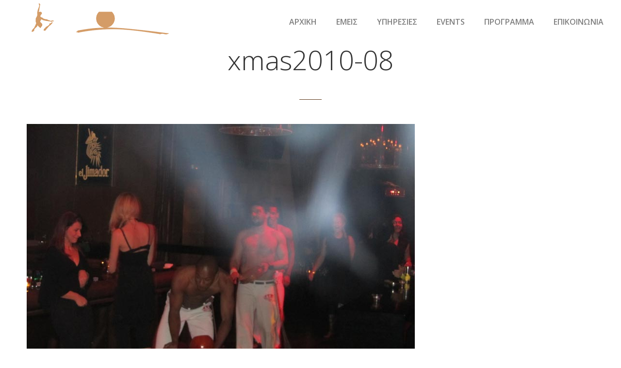

--- FILE ---
content_type: text/html; charset=UTF-8
request_url: https://www.arte-movimento.gr/event/christougenna-2010/xmas2010-08-2/
body_size: 8145
content:
<!DOCTYPE html>
<html lang="en-US">
	<head>
		<meta http-equiv="content-type" content="text/html;charset=UTF-8" />
		<meta name="viewport" content="width=device-width, initial-scale=1, maximum-scale=1"/>
		<!--[if lte IE 8]>
		<script src="http://html5shiv.googlecode.com/svn/trunk/html5.js"></script>
		<![endif]-->
		<!--[if lt IE 8]>
			<script src="http://ie7-js.googlecode.com/svn/version/2.1(beta4)/IE8.js"></script>
		<![endif]-->
		<link rel="shortcut icon" href="https://www.arte-movimento.gr/wp-content/themes/asana/favicon.ico" type="image/x-icon" />
        <link rel="apple-touch-icon-precomposed" sizes="144x144" href="https://www.arte-movimento.gr/wp-content/themes/asana/apple-touch-icon-144x144.png" />
        <link rel="apple-touch-icon-precomposed" sizes="152x152" href="https://www.arte-movimento.gr/wp-content/themes/asana/apple-touch-icon-152x152.png" />
        <link rel="icon" type="image/png" href="https://www.arte-movimento.gr/wp-content/themes/asana/favicon-32x32.png" sizes="32x32" />
        <link rel="icon" type="image/png" href="https://www.arte-movimento.gr/wp-content/themes/asana/favicon-16x16.png" sizes="16x16" />

        <link rel="alternate" type="application/rss+xml" title=".: Arte Movimento :. RSS Feed" href="https://www.arte-movimento.gr/feed/">

        <!-- wp_header -->
        <title>xmas2010-08 &#8211; .: Arte Movimento :.</title>
<link rel='dns-prefetch' href='//s0.wp.com' />
<link rel='dns-prefetch' href='//secure.gravatar.com' />
<link rel='dns-prefetch' href='//fonts.googleapis.com' />
<link rel='dns-prefetch' href='//cdnjs.cloudflare.com' />
<link rel='dns-prefetch' href='//s.w.org' />
<link rel="alternate" type="application/rss+xml" title=".: Arte Movimento :. &raquo; Feed" href="https://www.arte-movimento.gr/feed/" />
<link rel="alternate" type="application/rss+xml" title=".: Arte Movimento :. &raquo; Comments Feed" href="https://www.arte-movimento.gr/comments/feed/" />
<link rel="alternate" type="application/rss+xml" title=".: Arte Movimento :. &raquo; xmas2010-08 Comments Feed" href="https://www.arte-movimento.gr/event/christougenna-2010/xmas2010-08-2/feed/" />
		<script type="text/javascript">
			window._wpemojiSettings = {"baseUrl":"https:\/\/s.w.org\/images\/core\/emoji\/12.0.0-1\/72x72\/","ext":".png","svgUrl":"https:\/\/s.w.org\/images\/core\/emoji\/12.0.0-1\/svg\/","svgExt":".svg","source":{"concatemoji":"https:\/\/www.arte-movimento.gr\/wp-includes\/js\/wp-emoji-release.min.js?ver=5.2.15"}};
			!function(e,a,t){var n,r,o,i=a.createElement("canvas"),p=i.getContext&&i.getContext("2d");function s(e,t){var a=String.fromCharCode;p.clearRect(0,0,i.width,i.height),p.fillText(a.apply(this,e),0,0);e=i.toDataURL();return p.clearRect(0,0,i.width,i.height),p.fillText(a.apply(this,t),0,0),e===i.toDataURL()}function c(e){var t=a.createElement("script");t.src=e,t.defer=t.type="text/javascript",a.getElementsByTagName("head")[0].appendChild(t)}for(o=Array("flag","emoji"),t.supports={everything:!0,everythingExceptFlag:!0},r=0;r<o.length;r++)t.supports[o[r]]=function(e){if(!p||!p.fillText)return!1;switch(p.textBaseline="top",p.font="600 32px Arial",e){case"flag":return s([55356,56826,55356,56819],[55356,56826,8203,55356,56819])?!1:!s([55356,57332,56128,56423,56128,56418,56128,56421,56128,56430,56128,56423,56128,56447],[55356,57332,8203,56128,56423,8203,56128,56418,8203,56128,56421,8203,56128,56430,8203,56128,56423,8203,56128,56447]);case"emoji":return!s([55357,56424,55356,57342,8205,55358,56605,8205,55357,56424,55356,57340],[55357,56424,55356,57342,8203,55358,56605,8203,55357,56424,55356,57340])}return!1}(o[r]),t.supports.everything=t.supports.everything&&t.supports[o[r]],"flag"!==o[r]&&(t.supports.everythingExceptFlag=t.supports.everythingExceptFlag&&t.supports[o[r]]);t.supports.everythingExceptFlag=t.supports.everythingExceptFlag&&!t.supports.flag,t.DOMReady=!1,t.readyCallback=function(){t.DOMReady=!0},t.supports.everything||(n=function(){t.readyCallback()},a.addEventListener?(a.addEventListener("DOMContentLoaded",n,!1),e.addEventListener("load",n,!1)):(e.attachEvent("onload",n),a.attachEvent("onreadystatechange",function(){"complete"===a.readyState&&t.readyCallback()})),(n=t.source||{}).concatemoji?c(n.concatemoji):n.wpemoji&&n.twemoji&&(c(n.twemoji),c(n.wpemoji)))}(window,document,window._wpemojiSettings);
		</script>
		<style type="text/css">
img.wp-smiley,
img.emoji {
	display: inline !important;
	border: none !important;
	box-shadow: none !important;
	height: 1em !important;
	width: 1em !important;
	margin: 0 .07em !important;
	vertical-align: -0.1em !important;
	background: none !important;
	padding: 0 !important;
}
</style>
	<link rel='stylesheet' id='ot-google-fonts-css'  href='//fonts.googleapis.com/css?family=Open+Sans:300,300italic,regular,italic,600,600italic,700,700italic,800,800italic&#038;subset=latin,greek' type='text/css' media='all' />
<link rel='stylesheet' id='wp-block-library-css'  href='https://www.arte-movimento.gr/wp-includes/css/dist/block-library/style.min.css?ver=5.2.15' type='text/css' media='all' />
<link rel='stylesheet' id='contact-form-7-css'  href='https://www.arte-movimento.gr/wp-content/plugins/contact-form-7/includes/css/styles.css?ver=5.1.3' type='text/css' media='all' />
<link rel='stylesheet' id='sb_instagram_styles-css'  href='https://www.arte-movimento.gr/wp-content/plugins/instagram-feed/css/sb-instagram.min.css?ver=1.12.1' type='text/css' media='all' />
<link rel='stylesheet' id='dashicons-css'  href='https://www.arte-movimento.gr/wp-includes/css/dashicons.min.css?ver=5.2.15' type='text/css' media='all' />
<link rel='stylesheet' id='admin-css-css'  href='https://www.arte-movimento.gr/wp-content/plugins/uni-user-avatar/css/uniavatar-styles-front.css?ver=5.2.15' type='text/css' media='all' />
<link rel='stylesheet' id='font-awesome-css'  href='https://cdnjs.cloudflare.com/ajax/libs/font-awesome/5.15.4/css/all.min.css?ver=5.15.4' type='text/css' media='all' />
<link rel='stylesheet' id='bxslider-styles-css'  href='https://www.arte-movimento.gr/wp-content/themes/asana/css/bxslider.css?ver=5.2.15' type='text/css' media='all' />
<link rel='stylesheet' id='ball-clip-rotate-styles-css'  href='https://www.arte-movimento.gr/wp-content/themes/asana/css/ball-clip-rotate.css?ver=5.2.15' type='text/css' media='all' />
<link rel='stylesheet' id='fancybox-styles-css'  href='https://www.arte-movimento.gr/wp-content/themes/asana/css/fancybox.css?ver=5.2.15' type='text/css' media='all' />
<link rel='stylesheet' id='jscrollpane-styles-css'  href='https://www.arte-movimento.gr/wp-content/themes/asana/css/jscrollpane.css?ver=5.2.15' type='text/css' media='all' />
<link rel='stylesheet' id='selectric-styles-css'  href='https://www.arte-movimento.gr/wp-content/themes/asana/css/selectric.css?ver=5.2.15' type='text/css' media='all' />
<link rel='stylesheet' id='unitheme-styles-css'  href='https://www.arte-movimento.gr/wp-content/themes/asana/style.css?ver=1.6.3' type='text/css' media='all' />
<link rel='stylesheet' id='unitheme-asana-scheme-css'  href='https://www.arte-movimento.gr/wp-content/themes/asana/css/scheme-orange.css?ver=1.6.3' type='text/css' media='screen' />
<link rel='stylesheet' id='unitheme-adaptive-css'  href='https://www.arte-movimento.gr/wp-content/themes/asana/css/adaptive.css?ver=1.6.3' type='text/css' media='screen' />
<link rel='stylesheet' id='uni-wc-wishlist-styles-css'  href='https://www.arte-movimento.gr/wp-content/plugins/uni-woo-wishlist/assets/css/uni-wc-wishlist-styles.css?ver=1.1.1' type='text/css' media='all' />
<link rel='stylesheet' id='tablepress-default-css'  href='https://www.arte-movimento.gr/wp-content/plugins/tablepress/css/default.min.css?ver=1.9.2' type='text/css' media='all' />
<link rel='stylesheet' id='jetpack_css-css'  href='https://www.arte-movimento.gr/wp-content/plugins/jetpack/css/jetpack.css?ver=7.5.4' type='text/css' media='all' />
<script type='text/javascript' src='https://www.arte-movimento.gr/wp-includes/js/jquery/jquery.js?ver=1.12.4-wp'></script>
<script type='text/javascript' src='https://www.arte-movimento.gr/wp-includes/js/jquery/jquery-migrate.min.js?ver=1.4.1'></script>
<script type='text/javascript' src='https://www.arte-movimento.gr/wp-includes/js/jquery/ui/widget.min.js?ver=1.11.4'></script>
<script type='text/javascript' src='https://www.arte-movimento.gr/wp-includes/js/jcrop/jquery.Jcrop.min.js?ver=0.9.12'></script>
<script type='text/javascript' src='https://www.arte-movimento.gr/wp-content/plugins/uni-user-avatar/js/jquery.iframe-transport.js?ver=1.8.3'></script>
<script type='text/javascript' src='https://www.arte-movimento.gr/wp-content/plugins/uni-user-avatar/js/jquery.fileupload.js?ver=5.42.3'></script>
<script type='text/javascript' src='https://www.arte-movimento.gr/wp-content/plugins/uni-user-avatar/js/jquery.fileupload-process.js?ver=5.42.3'></script>
<script type='text/javascript' src='https://www.arte-movimento.gr/wp-content/plugins/uni-user-avatar/js/jquery.fileupload-validate.js?ver=5.42.3'></script>
<script type='text/javascript'>
/* <![CDATA[ */
var uniavatarparams = {"site_url":"https:\/\/www.arte-movimento.gr","ajax_url":"https:\/\/www.arte-movimento.gr\/wp-admin\/admin-ajax.php","upload_form_in_front_on":"0","select_avatars_on":"0","uni_avatar_max":"512000","modal_upload_title":"Upload Avatar","modal_select_title":"Select Avatar","file_not_allowed":"File type not allowed","file_too_large":"File is too large"};
/* ]]> */
</script>
<script type='text/javascript' src='https://www.arte-movimento.gr/wp-content/plugins/uni-user-avatar/js/uni-avatar-modal.js?ver=1.6.4'></script>
<script type='text/javascript' src='https://www.arte-movimento.gr/wp-content/themes/asana/js/jquery.bxslider.min.js?ver=4.2.3'></script>
<script type='text/javascript' src='https://www.arte-movimento.gr/wp-content/themes/asana/js/jquery.jscrollpane.min.js?ver=4.2.3'></script>
<script type='text/javascript' src='https://www.arte-movimento.gr/wp-content/themes/asana/js/jquery.mousewheel.js?ver=4.2.3'></script>
<script type='text/javascript' src='https://www.arte-movimento.gr/wp-content/themes/asana/js/jquery.dotdotdot.min.js?ver=4.2.3'></script>
<script type='text/javascript' src='https://www.arte-movimento.gr/wp-content/themes/asana/js/jquery.selectric.min.js?ver=1.8.7'></script>
<script type='text/javascript' src='https://www.arte-movimento.gr/wp-content/themes/asana/js/jquery.infinitescroll.min.js?ver=2.1.0'></script>
<script type='text/javascript' src='https://www.arte-movimento.gr/wp-content/themes/asana/js/jquery.fancybox.pack.js?ver=2.1.5'></script>
<script type='text/javascript' src='https://www.arte-movimento.gr/wp-content/themes/asana/js/jquery.blockUI.js?ver=2.70.0'></script>
<script type='text/javascript' src='https://www.arte-movimento.gr/wp-content/themes/asana/js/js.cookie.js?ver=2.0.3'></script>
<script type='text/javascript' src='https://www.arte-movimento.gr/wp-content/themes/asana/js/parsley/i18n/en.js?ver=2.2.0'></script>
<script type='text/javascript' src='https://www.arte-movimento.gr/wp-content/themes/asana/js/parsley.min.js?ver=2.2.0'></script>
<script type='text/javascript'>
/* <![CDATA[ */
var unithemeparams = {"site_url":"https:\/\/www.arte-movimento.gr","ajax_url":"https:\/\/www.arte-movimento.gr\/wp-admin\/admin-ajax.php","is_home":"no","locale":"en","white_nav":"","lazy_load_on_products":"","lazy_load_on_posts":"","lazy_load_on_events":"","lazy_load_end":"You have reached the end","lazy_loader":"https:\/\/www.arte-movimento.gr\/wp-content\/themes\/asana\/images\/lazy_loader.png","shop_text":"ONLINE BOUTIQUE","shop_text_color":"#ffffff","shop_image":"https:\/\/www.arte-movimento.gr\/wp-content\/themes\/asana\/images\/placeholders\/pageheader-shop.jpg"};
/* ]]> */
</script>
<script type='text/javascript' src='https://www.arte-movimento.gr/wp-content/themes/asana/js/script.js?ver=1.6.3'></script>
<script type='text/javascript' src='https://www.arte-movimento.gr/wp-content/plugins/uni-woo-wishlist/assets/js/jquery.jeditable.mini.js?ver=1.7.3'></script>
<script type='text/javascript'>
/* <![CDATA[ */
var uniwcwishlist = {"site_url":"https:\/\/www.arte-movimento.gr","ajax_url":"https:\/\/www.arte-movimento.gr\/wp-admin\/admin-ajax.php","loader":"https:\/\/www.arte-movimento.gr\/wp-content\/plugins\/uni-woo-wishlist\/assets\/images\/preloader.gif","bridal_enabled":""};
/* ]]> */
</script>
<script type='text/javascript' src='https://www.arte-movimento.gr/wp-content/plugins/uni-woo-wishlist/assets/js/uni-wc-wishlist.js?ver=1.1.1'></script>
<link rel='https://api.w.org/' href='https://www.arte-movimento.gr/wp-json/' />
<link rel="EditURI" type="application/rsd+xml" title="RSD" href="https://www.arte-movimento.gr/xmlrpc.php?rsd" />
<link rel="wlwmanifest" type="application/wlwmanifest+xml" href="https://www.arte-movimento.gr/wp-includes/wlwmanifest.xml" /> 
<meta name="generator" content="WordPress 5.2.15" />
<link rel='shortlink' href='https://wp.me/a6p2Fa-9i' />
<link rel="alternate" type="application/json+oembed" href="https://www.arte-movimento.gr/wp-json/oembed/1.0/embed?url=https%3A%2F%2Fwww.arte-movimento.gr%2Fevent%2Fchristougenna-2010%2Fxmas2010-08-2%2F" />
<link rel="alternate" type="text/xml+oembed" href="https://www.arte-movimento.gr/wp-json/oembed/1.0/embed?url=https%3A%2F%2Fwww.arte-movimento.gr%2Fevent%2Fchristougenna-2010%2Fxmas2010-08-2%2F&#038;format=xml" />
<style type="text/css" media="screen"></style>    <style type="text/css">
        #TB_window, #TB_overlay {z-index:9999!important;}
    </style>
    
<link rel='dns-prefetch' href='//v0.wordpress.com'/>
<style type='text/css'>img#wpstats{display:none}</style><style type="text/css">
/* regular text */
body, table, input, textarea, select, li, button, p, blockquote, ol, dl, form, pre, th, td, a,
.uni-bridallist-title, .postItemV2 h3 a, .postItemV2 h3 a:visited,
.postItemV2 p, .ecwid-shopping-cart .singleTitle,
html#ecwid_html body#ecwid_body div.ecwid-productBrowser-auth .ecwid-productBrowser-auth-signInLink:active,
html#ecwid_html body#ecwid_body div.ecwid-productBrowser-auth .ecwid-productBrowser-auth-signInLink,
.uni-bridallist-title-wrapper .uni-bridallist-title.uni-bridallist-editable input,
.mainMenu ul li ul li a,
.footerSubscribe input[type="text"],
.pageHeader h1,
.contactInfo h3, .storyDesc h3,
.contactInfo p, .storyDesc p,
.teamItemNameWrap h3,
.teamItem .overlay p,
.teamItemDesc h3,
.teamItemDesc p,
.ourValues .wrapper p,
.sbi_header_link,
.blog section.uni-container, .blogCategoryList ul li a, .blogCategoryList ul li a:visited,
.singleTitle, .singlePostWrap h6,
.singlePostWrap h1, .singlePostWrap h2,
.singlePostWrap h3, .singlePostWrap h4, .singlePostWrap h5,
.singlePostWrap h6 a, .singlePostWrap h6 a:visited,
.singlePostWrap h5 a, .singlePostWrap h5 a:visited,
.singlePostWrap h4 a, .singlePostWrap h4 a:visited,
.singlePostWrap h3 a, .singlePostWrap h3 a:visited,
.singlePostWrap h2 a, .singlePostWrap h2 a:visited,
.singlePostWrap table th,
.singlePostWrap table th a, .singlePostWrap table th a:visited,
.singlePostWrap table td,
.singlePostWrap table td a, .singlePostWrap table td a:visited,
.singlePostWrap p,
.singlePostWrap,
.singlePostWrap dt a, .singlePostWrap dt a:visited,
.singlePostWrap dd a, .singlePostWrap dd a:visited,
.singlePostWrap p a, .singlePostWrap p a:visited,
.singlePostWrap dt,
.singlePostWrap dd,
.singlePostWrap > ul li, .singlePostWrap > ol li,
.singlePostWrap > ol li:before,
.singlePostWrap p a, .singlePostWrap p a:visited, .singlePostWrap > ul li a, .singlePostWrap > ul li a:visited,
.singlePostWrap > ol li a, .singlePostWrap > ol li a:visited,
.singlePostWrap address,
.singlePostWrap blockquote p,
.singlePostWrap blockquote p a, .singlePostWrap blockquote p a:visited,
.singlePostTags,
.singleLinkPages a, .singleLinkPages a:visited, .singlePostTags a, .singlePostTags a:visited,
.singlePostWrap .su-list ul li,
.singlePostWrap .su-tabs-nav span,
.singlePostWrap .su-tabs-pane,
.singlePostWrap .su-label,
.logged-in-as,
.bypostauthor .comment-wrapper .uni-post-author,
.comment-metadata time,
.comment-content p, .comment-awaiting-moderation,
.comment-content p a, .comment-content p a:visited,
#commentform input[type="text"],
#commentform textarea,
.contactForm h3,
.contactFormDesc,
.contactForm .form-row input[type="text"], .contactForm .form-row input[type="email"], .contactForm .form-row textarea,
.contactForm .wpcf7-form p,
.wpcf7-form .wpcf7-quiz,
.wpcf7-form .wpcf7-text,
.wpcf7-form .wpcf7-range,
.wpcf7-form .wpcf7-date,
.wpcf7-form textarea,
.wpcf7-form select,
.miniCart span,
.miniCartItem h3 a, .miniCartItem h3 a:visited,
.miniCartItem .price,
.miniCartItem .quantity span,
.miniCartItem .quantity input[type="text"],
.miniCartSubTotal,
.miniCartItem dt,
.miniCartItem dd,
.miniCartEmpty p,
.pageTitle,
.sortingList span, .categoryList span,
.sortingList ul li a, .sortingList ul li a:visited,
.categoryList ul li a, .categoryList ul li a:visited,
.eventItemDesc h3 a, .eventItemDesc h3 a:visited,
.eventItemDesc p,
.subscribeBox h3,
.subscribeBox p,
.backToBtn, .backToBtn:visited,
.nextEventBox h3,
.eventDetailItem p,
.eventRegistrationWrap h3,
.eventRegistrationForm .form-row input[type="text"],
.eventRegistrationForm .form-row input[type="email"],
.eventRegistrationForm .form-row textarea,
.cartPage table th,
.cartPage table td,
.cartProduct h4 a, .cartProduct h4 a:visited,
.cartPage .quantity input[type="number"],
.cartPage .woocommerce td.product-name dl.variation dt,
.cartPage .woocommerce td.product-name dl.variation dd p,
.coupon label,
.coupon input[type="text"],
.woocommerce-page .cart-collaterals .cart_totals h2,
.woocommerce-cart .cart-collaterals .cart_totals tr th,
.woocommerce-cart .cart-collaterals .cart_totals tr td,
.shipping-calculator-form .selectric p,
.shipping-calculator-form p input[type="text"],
.page.woocommerce-cart .cart-empty, .uni-wishlist-empty,
table.uni-wishlist-table td,
.uni-wishlist-item-title a, .uni-wishlist-item-title a:visited,
.uni-wishlist-item-availability span,
.uni-wishlist-item-title dl.variation dt,
.uni-wishlist-item-title dl.variation dd,
.checkoutPage h3,
.checkoutPage p .selectric p,
.checkoutPage .mcell p label,
.checkoutPage .fcell p label,
.checkoutPage .fcell p input[type="tel"],
.checkoutPage .fcell p input[type="email"],
.checkoutPage .fcell p input[type="password"],
.checkoutPage .mcell p textarea,
.checkoutPage .mcell p input[type="text"],
.checkoutPage .fcell p input[type="text"],
.checkoutPage .woocommerce .scell table.shop_table tfoot th,
.checkoutPage .woocommerce .scell table.shop_table tfoot td,
.cartItem h4 a, .cartItem h4 a:visited,
.cartItem p,
.payment_methods li label,
body .woocommerce form.checkout_coupon p.form-row input.input-text,
body .woocommerce form.login p.form-row input.input-text,
body.page.woocommerce-account .singlePostWrap address,
.page.woocommerce-account form label,
.page.woocommerce-account form p.form-row input.input-text,
.page.woocommerce-account form p.form-row textarea,
.page.woocommerce-account form p.form-row .selectric p,
.productDesc h1,
.productDesc p.price,
.productDesc p,
.productDesc .product_meta > span,
.productDesc .product_meta > span span,
.productDesc .product_meta > span a, .productDesc .product_meta > span a:visited,
.uni_cpo_fields_label,
.uni_cpo_fields_container .selectric p,
.productDesc table.variations .selectric p,
.uni_cpo_fields_container .selectric .button,
.productDesc table.variations .selectric .button,
.variations select,
form.woocommerce-ordering select,
.single-product .woocommerce-tabs #tab-reviews p,
.single-product .woocommerce-tabs #tab-description p,
.woocommerce #tab-reviews #reviews #comments ol.commentlist li .comment-text p.meta strong,
.woocommerce-review-link, .woocommerce-review-link:hover,
.woocommerce #tab-additional_information table.shop_attributes th,
.woocommerce #tab-additional_information table.shop_attributes td,
.uni-wishlist-link, .uni-wishlist-link:visited,
.classesCallendar .fc-toolbar h2,
.classesCallendar .fc-day-header,
.classesCallendar .fc-event,
.classesCallendar td.fc-time,
.classesDescPopup h3,
.classesDescWrap p,
.classesInstructorWrap h4,
.page404Wrap p,
.thankYouBox h3,
.thankYouWrap .order_details li,
.thankYouWrap h2,
.thankYouWrap .order_details thead th,
.thankYouWrap .order_details tbody td,
.thankYouWrap .order_details tbody td strong, .thankYouWrap .order_details tbody td a, .thankYouWrap .order_details tbody td a:visited,
.thankYouWrap .order_details tfoot th, .thankYouWrap .order_details tfoot td,
.thankYouWrap .order_details tbody td .variation dt, .thankYouWrap .order_details tbody td .variation dd,
.customer_details dt,
.customer_details dd,
.thankYouWrap .col2-set.addresses h3,
.thankYouWrap .col2-set.addresses address,
.membershipCardItem h3, .ecwid-SearchPanel-field,
.membershipCard, .checkoutPage .woocommerce .scell table.shop_table tbody td.product-name > p, .checkoutPage .scell label[for="payment_method_paypal"] a,
html#ecwid_html body#ecwid_body.chameleon div.ecwid-productBrowser-categoryPath, html#ecwid_html body#ecwid_body.chameleon div.ecwid-productBrowser-categoryPath,
html#ecwid_html body#ecwid_body div.ecwid-productBrowser-categoryPath span.gwt-InlineLabel,
html#ecwid_html body#ecwid_body.chameleon div.ecwid-productBrowser-categoryPath a,
html#ecwid_html body#ecwid_body.chameleon div.ecwid-productBrowser-categoryPath a:active,
html#ecwid_html body#ecwid_body.chameleon div.ecwid-productBrowser-categoryPath a:visited, 
html#ecwid_html body#ecwid_body.chameleon div.ecwid-productBrowser-productNameLink a, 
html#ecwid_html body#ecwid_body.chameleon div.ecwid-productBrowser-productNameLink a:active, 
html#ecwid_html body#ecwid_body.chameleon div.ecwid-productBrowser-productNameLink a:visited,
html#ecwid_html body#ecwid_body .ecwid a.ecwid-poweredBy,
html#ecwid_html body#ecwid_body div.ecwid-productBrowser-details-rightPanel div.ecwid-productBrowser-sku,
html#ecwid_html body#ecwid_body .ecwid span.ecwid-productBrowser-price-value,
html#ecwid_html body#ecwid_body .ecwid span.gwt-InlineLabel,
html#ecwid_html body#ecwid_body td.ecwid-productBrowser-cart-itemsTable-headerCell,
html#ecwid_html body#ecwid_body .ecwid-responsive div.ecwid-productBrowser-cart .ecwid-productBrowser-cart-itemsTable-cell-descr div.ecwid-productBrowser-sku,
html#ecwid_html body#ecwid_body div.ecwid-results-topPanel-sortByPanel select.gwt-ListBox,
html#ecwid_html body#ecwid_body div.ecwid-results-topPanel div.ecwid-results-topPanel-itemsCountLabel,
html#ecwid_html body#ecwid_body div.ecwid-results-topPanel div .ecwid-results-topPanel-viewAsPanel,
html#ecwid_html body#ecwid_body div.ecwid-productBrowser-productsList-details div.ecwid-productBrowser-sku,
html#ecwid_html body#ecwid_body div.ecwid-productBrowser-productsList-details div.ecwid-productBrowser-price-list, .rssSummary, .widget_rss ul li cite,
.relatedPostsItemV2, .relatedPostsItemV2 h4 a, .relatedPostsItemV2 h4 a:visited,
.sidebar-widget li, .sidebar-widget li a, .sidebar-widget li a:visited, #wp-calendar caption, #wp-calendar tbody td, #wp-calendar tfoot td a, #wp-calendar tfoot td a:visited,
.membershipCardItem p {font-family: 'Open Sans'!important;}

.woocommerce-breadcrumb,
.woocommerce-breadcrumb a, .woocommerce-breadcrumb a:visited,
.checkoutPage .woocommerce .scell table.shop_table tbody td.product-name,
.checkoutPage .woocommerce .scell table.shop_table tbody td.product-total,
.checkoutPage .woocommerce .scell table.shop_table tbody td .variation dd,
.checkoutPage .woocommerce .scell table.shop_table tbody td .variation dt,
#review_form #commentform p label,
#uni_popup, .contactForm .wpcf7-validation-errors,
.wpcf7-response-output.wpcf7-mail-sent-ok,
.woocommerce .woocommerce-info, .woocommerce .woocommerce-error, .woocommerce .woocommerce-message,
.woocommerce .woocommerce-message .button.wc-forward,
.woocommerce .woocommerce-info a, .woocommerce .woocommerce-info a:visited,
.woocommerce .woocommerce-message a, .woocommerce .woocommerce-message a:visited,
.woocommerce .woocommerce-error li {font-family: 'Open Sans'!important;}

/* headings */
.uni-bridallist-title-wrapper .uni-bridallist-title.uni-bridallist-editable button[type="submit"],
.uni-bridallist-title-wrapper .uni-bridallist-title.uni-bridallist-editable button[type="cancel"],
html#ecwid_html body#ecwid_body.chameleon .ecwid-btn--secondary, #wp-calendar thead th, a.rsswidget,
html#ecwid_html body#ecwid_body div.ecwid-productBrowser .ecwid-btn--primary, .sidebar-widget .search-form .search-field,
.postPrev, .postNext, .relatedPostsV2 h3, .categoryLink, .categoryLink:visited,
html#ecwid_html body#ecwid_body.ecwid-shopping-cart .ecwid-SearchPanel .ecwid-SearchPanel-button,
.mainMenu > ul > li a,
.mainMenu > ul > li a:visited,
.learnMore, .learnMore:visited,
.mainItemDesc .viewMore, .mainItemDesc .viewMore:visited,
.gridItemDesc .viewMore,
.postItemTime,
.classesCategory,
.viewClasses, .viewClasses:visited,
.loadMoreItems, .loadMoreItems:visited,
.showAllItems, .showAllItems:visited,
.pagination ul li a, .pagination ul li a:visited,
.pagination ul li.current, .woocommerce-pagination ul li span.current,
.footerMenu li a, .footerMenu li a:visited,
.singleLinkPages,
.singlePostTags span,
.singlePostWrap .su-quote-cite a,
.singlePostWrap .su-divider a,
.singlePostWrap .su-heading-style-default .su-heading-inner,
.singlePostWrap .su-service-title,
.singlePostWrap .su-spoiler-title,
.singlePostWrap .su-carousel .su-carousel-slide-title,
.singlePostWrap .su-slider-slide-title,
.commentsBox h2, .commentsBox h3,
.commentsBox h3 a, .commentsBox h3 a:visited,
.comment-edit-link, .comment-edit-link:visited, .comment-reply-link, .comment-reply-link:visited,
.logged-in-as a, .logged-in-as a:visited,
.comment-wrapper cite,
.comment-wrapper cite a,
#commentform #submit,
.submitContactFormBtn,
.wpcf7-form input[type="submit"],
.productFilter li a, .productFilter li a:visited,
.miniCartPopupHead h3,
.btnViewCart, .btnViewCart:visited,
.btnCheckout, .btnCheckout:visited,
.eventItemTime,
.eventLearnMore, .eventLearnMore:visited,
.showMoreEvents, .showMoreEvents:visited,
.subscribeBox form input[type="text"],
.subscribeSubmit,
.nextEventBtn, .nextEventBtn:visited,
.singleEventJoinBtnWrap a, .singleEventJoinBtnWrap a:visited,
.submitEventRegistrationBtn,
.woocommerce-cart .wc-proceed-to-checkout .checkout-button,
.updateCartBtn,
.page.woocommerce-cart .return-to-shop a.button,
.page-template-templ-wishlist .return-to-shop a.button,
.button.product_type_, .button.add_to_cart_button,
#place_order,
body .woocommerce form.checkout_coupon p.form-row input.button,
body .woocommerce form.login p.form-row input.button,
body.page.woocommerce-account .shop_table.shop_table_responsive.my_account_orders .button.view,
.page.woocommerce-account form p input.button,
.productDesc form.cart .single_add_to_cart_button,
.page404Wrap a.homePage, .page404Wrap a.homePage:visited,
.postItemV2ReadMoreWrap a, .postItemV2ReadMoreWrap a:visited,
.sidebar-widget .widgettitle, .sidebar-widget select,
.membership-card-order, .membership-card-order:visited {font-family: 'Open Sans'!important;}

.woocommerce-pagination ul li a, .woocommerce-pagination ul li a:visited,
.pagination ul li.threeDot,
.coupon input[name="apply_coupon"],
.actions input[name="update_cart"],
.shipping-calculator-form p button,
.single-product .woocommerce-tabs .tabs li a,
.single-product .woocommerce-tabs .tabs li a:visited,
#tab-additional_information h2,
#review_form_wrapper .comment-reply-title,
.single-product .woocommerce-tabs #tab-reviews h2,
.single-product .woocommerce-tabs #tab-description h2,
.woocommerce #tab-reviews #reviews #comments ol.commentlist li .comment-text p.meta time,
#review_form #commentform #submit {font-family: 'Open Sans'!important;}
</style>
    
<!-- Jetpack Open Graph Tags -->
<meta property="og:type" content="article" />
<meta property="og:title" content="xmas2010-08" />
<meta property="og:url" content="https://www.arte-movimento.gr/event/christougenna-2010/xmas2010-08-2/" />
<meta property="og:description" content="Visit the post for more." />
<meta property="article:published_time" content="2015-09-18T14:52:55+00:00" />
<meta property="article:modified_time" content="2015-09-18T14:52:55+00:00" />
<meta property="og:site_name" content=".: Arte Movimento :." />
<meta property="og:image" content="https://www.arte-movimento.gr/wp-content/uploads/2010/01/xmas2010-08.jpg" />
<meta property="og:locale" content="en_US" />
<meta name="twitter:text:title" content="xmas2010-08" />
<meta name="twitter:image" content="https://www.arte-movimento.gr/wp-content/uploads/2010/01/xmas2010-08.jpg?w=640" />
<meta name="twitter:card" content="summary_large_image" />
<meta name="twitter:description" content="Visit the post for more." />

<!-- End Jetpack Open Graph Tags -->
			<style type="text/css" id="wp-custom-css">
				/*
Welcome to Custom CSS!

To learn how this works, see http://wp.me/PEmnE-Bt
*/
div.dhx_cal_header {
	top: 53px !important;
}

div.dhx_cal_data {
	top: 74px !important;
}

div.dhx_multi_day {
	top: 74px !important;
}

div.dhx_cal_today_button {
	right: 220px !important;
}

.singleEventDetails {
	display: none !important;
}

.eventItemDesc h3 a, .eventItemDesc h3 a:visited {
	text-transform: none !important;
}

.contactSocial {
    padding-left: 56px;
}
.contactSocial a i {
    font-size: 30px;
    margin-right: 10px;	
}
			</style>
		
	</head>
<body class="attachment attachment-template-default single single-attachment postid-576 attachmentid-576 attachment-jpeg">
    
	<header id="header">
		<div class="headerWrap clear">
            			<a href="https://www.arte-movimento.gr" class="logo">
            <img class="logo-black" src="https://www.arte-movimento.gr/wp-content/uploads/2015/06/Arte-Movimento-LOGO-mini.png" alt="" width="288" height="70"><img class="logo-white" src="https://www.arte-movimento.gr/wp-content/uploads/2015/06/Arte-Movimento-LOGO-mini-w.png" alt="" width="308" height="75">			</a>

            <style type="text/css">
                .mainMenu {margin-top: 37px;}
                #header .is-sticky .mainMenu {margin-top: 22px;}
            </style>

			<nav class="mainMenu"><ul id="menu-primary" class="clear"><li id="menu-item-34" class="menu-item menu-item-type-post_type menu-item-object-page menu-item-home menu-item-34"><a href="https://www.arte-movimento.gr/">ΑΡΧΙΚΗ</a></li>
<li id="menu-item-38" class="menu-item menu-item-type-post_type menu-item-object-page menu-item-38"><a href="https://www.arte-movimento.gr/liga-logia/">ΕΜΕΙΣ</a></li>
<li id="menu-item-125" class="menu-item menu-item-type-post_type menu-item-object-page current_page_parent menu-item-125"><a href="https://www.arte-movimento.gr/%cf%85%cf%80%ce%b7%cf%81%ce%b5%cf%83%ce%af%ce%b5%cf%82/">Υπηρεσιες</a></li>
<li id="menu-item-35" class="menu-item menu-item-type-post_type menu-item-object-page menu-item-35"><a href="https://www.arte-movimento.gr/events/">Events</a></li>
<li id="menu-item-36" class="menu-item menu-item-type-post_type menu-item-object-page menu-item-36"><a href="https://www.arte-movimento.gr/mathimata/">ΠΡΟΓΡΑΜΜΑ</a></li>
<li id="menu-item-39" class="menu-item menu-item-type-post_type menu-item-object-page menu-item-39"><a href="https://www.arte-movimento.gr/epikinonia/">ΕΠΙΚΟΙΝΩΝΙΑ</a></li>
</ul></nav>
			<span class="showMobileMenu">
				<span></span>
				<span></span>
				<span></span>
				<span></span>
			</span>
		</div>
	</header>
	<section class="uni-container">

        		<div class="wrapper">

            <time class="postItemTime" datetime="2015-09-18">18/09/2015 2:52 pm</time>

			<div class="singlePostWrap clear">

				<h1 class="singleTitle">xmas2010-08</h1>

                <img width="800" height="600" src="https://www.arte-movimento.gr/wp-content/uploads/2010/01/xmas2010-08.jpg" class="attachment-unithumb-attachment size-unithumb-attachment" alt="" srcset="https://www.arte-movimento.gr/wp-content/uploads/2010/01/xmas2010-08.jpg 800w, https://www.arte-movimento.gr/wp-content/uploads/2010/01/xmas2010-08-300x225.jpg 300w" sizes="(max-width: 800px) 100vw, 800px" data-attachment-id="576" data-permalink="https://www.arte-movimento.gr/event/christougenna-2010/xmas2010-08-2/" data-orig-file="https://www.arte-movimento.gr/wp-content/uploads/2010/01/xmas2010-08.jpg" data-orig-size="800,600" data-comments-opened="1" data-image-meta="{&quot;aperture&quot;:&quot;0&quot;,&quot;credit&quot;:&quot;&quot;,&quot;camera&quot;:&quot;&quot;,&quot;caption&quot;:&quot;&quot;,&quot;created_timestamp&quot;:&quot;0&quot;,&quot;copyright&quot;:&quot;&quot;,&quot;focal_length&quot;:&quot;0&quot;,&quot;iso&quot;:&quot;0&quot;,&quot;shutter_speed&quot;:&quot;0&quot;,&quot;title&quot;:&quot;&quot;,&quot;orientation&quot;:&quot;0&quot;}" data-image-title="xmas2010-08" data-image-description="" data-medium-file="https://www.arte-movimento.gr/wp-content/uploads/2010/01/xmas2010-08-300x225.jpg" data-large-file="https://www.arte-movimento.gr/wp-content/uploads/2010/01/xmas2010-08.jpg" />
			</div>

		</div>

        	</section>

	<footer id="footer" class="clear">
		<div class="footerSocial clear">
                        			<a href="https://www.facebook.com/ArteMovimento.gr/"><i class="fa fa-facebook"></i></a>
                                    			<a href="https://instagram.com/arte_movimento_"><i class="fa fa-instagram"></i></a>
                                                                                                                                    		</div>

		<ul id="menu-footer" class="footerMenu clear"><li id="menu-item-40" class="menu-item menu-item-type-post_type menu-item-object-page menu-item-40"><a href="https://www.arte-movimento.gr/liga-logia/">Εμεις</a></li>
<li id="menu-item-327" class="menu-item menu-item-type-post_type menu-item-object-page menu-item-327"><a href="https://www.arte-movimento.gr/%ce%ba%ce%b1%ce%bd%ce%bf%ce%bd%ce%b9%cf%83%ce%bc%ce%bf%ce%af/">Κανονισμοι</a></li>
<li id="menu-item-330" class="menu-item menu-item-type-post_type menu-item-object-page menu-item-330"><a href="https://www.arte-movimento.gr/frequently-asked-questions/">F.A.Q.</a></li>
<li id="menu-item-41" class="menu-item menu-item-type-post_type menu-item-object-page menu-item-41"><a href="https://www.arte-movimento.gr/epikinonia/">Επικοινωνια</a></li>
</ul>
        		<div class="footerSubscribe">
		    <form action="https://www.arte-movimento.gr/wp-admin/admin-ajax.php" role="form" method="post" class="uni_form">
                <input type="hidden" name="action" value="uni_mailchimp_subscribe_user" />
				<input type="text" name="uni_input_email" size="20" value="" placeholder="Your email" data-parsley-required="true" data-parsley-trigger="change focusout submit" data-parsley-type="email">
				<input class="btnSubscribe uni_input_submit" type="button" value="Subscribe">
			</form>
		</div>
        
		<div class="copyright">
                            <p>Copyright © 2015. Arte Movimento All rights reserved | <a href="http://www.e-novo.gr" target="_blank" rel="noopener">e-Novo</a></p>            		</div>
	</footer>

    
	<div class="loaderWrap">
        <div class="la-ball-clip-rotate la-dark">
            <div></div>
        </div>
    </div>
	<div class="mobileMenu">
		<ul id="menu-primary-1" class=""><li class="menu-item menu-item-type-post_type menu-item-object-page menu-item-home menu-item-34"><a href="https://www.arte-movimento.gr/">ΑΡΧΙΚΗ</a></li>
<li class="menu-item menu-item-type-post_type menu-item-object-page menu-item-38"><a href="https://www.arte-movimento.gr/liga-logia/">ΕΜΕΙΣ</a></li>
<li class="menu-item menu-item-type-post_type menu-item-object-page current_page_parent menu-item-125"><a href="https://www.arte-movimento.gr/%cf%85%cf%80%ce%b7%cf%81%ce%b5%cf%83%ce%af%ce%b5%cf%82/">Υπηρεσιες</a></li>
<li class="menu-item menu-item-type-post_type menu-item-object-page menu-item-35"><a href="https://www.arte-movimento.gr/events/">Events</a></li>
<li class="menu-item menu-item-type-post_type menu-item-object-page menu-item-36"><a href="https://www.arte-movimento.gr/mathimata/">ΠΡΟΓΡΑΜΜΑ</a></li>
<li class="menu-item menu-item-type-post_type menu-item-object-page menu-item-39"><a href="https://www.arte-movimento.gr/epikinonia/">ΕΠΙΚΟΙΝΩΝΙΑ</a></li>
</ul>	</div>

    <!-- Instagram Feed JS -->
<script type="text/javascript">
var sbiajaxurl = "https://www.arte-movimento.gr/wp-admin/admin-ajax.php";
</script>
	<div style="display:none">
	</div>
<div id="uni_popup"></div><script type='text/javascript' src='https://www.arte-movimento.gr/wp-includes/js/comment-reply.min.js?ver=5.2.15'></script>
<script type='text/javascript'>
/* <![CDATA[ */
var wpcf7 = {"apiSettings":{"root":"https:\/\/www.arte-movimento.gr\/wp-json\/contact-form-7\/v1","namespace":"contact-form-7\/v1"}};
/* ]]> */
</script>
<script type='text/javascript' src='https://www.arte-movimento.gr/wp-content/plugins/contact-form-7/includes/js/scripts.js?ver=5.1.3'></script>
<script type='text/javascript'>
/* <![CDATA[ */
var sb_instagram_js_options = {"sb_instagram_at":"","font_method":"svg"};
/* ]]> */
</script>
<script type='text/javascript' src='https://www.arte-movimento.gr/wp-content/plugins/instagram-feed/js/sb-instagram.min.js?ver=1.12.1'></script>
<script type='text/javascript' src='https://s0.wp.com/wp-content/js/devicepx-jetpack.js?ver=202604'></script>
<script type='text/javascript' src='https://www.arte-movimento.gr/wp-includes/js/jquery/ui/core.min.js?ver=1.11.4'></script>
<script type='text/javascript' src='https://secure.gravatar.com/js/gprofiles.js?ver=2026Janaa'></script>
<script type='text/javascript'>
/* <![CDATA[ */
var WPGroHo = {"my_hash":""};
/* ]]> */
</script>
<script type='text/javascript' src='https://www.arte-movimento.gr/wp-content/plugins/jetpack/modules/wpgroho.js?ver=5.2.15'></script>
<script type='text/javascript' src='https://www.arte-movimento.gr/wp-includes/js/wp-embed.min.js?ver=5.2.15'></script>

<!-- Shortcodes Ultimate custom CSS - start -->
<style type="text/css">
.postItemTime {
	display:none!important;
}

.singlePostTags {
	display:none!important;
}
</style>
<!-- Shortcodes Ultimate custom CSS - end -->
<script type='text/javascript' src='https://stats.wp.com/e-202604.js' async='async' defer='defer'></script>
<script type='text/javascript'>
	_stq = window._stq || [];
	_stq.push([ 'view', {v:'ext',j:'1:7.5.4',blog:'94626456',post:'576',tz:'0',srv:'www.arte-movimento.gr'} ]);
	_stq.push([ 'clickTrackerInit', '94626456', '576' ]);
</script>

</body>
</html>

--- FILE ---
content_type: text/html; charset=UTF-8
request_url: https://www.arte-movimento.gr/event/christougenna-2010/xmas2010-08-2/
body_size: 8161
content:
<!DOCTYPE html>
<html lang="en-US">
	<head>
		<meta http-equiv="content-type" content="text/html;charset=UTF-8" />
		<meta name="viewport" content="width=device-width, initial-scale=1, maximum-scale=1"/>
		<!--[if lte IE 8]>
		<script src="http://html5shiv.googlecode.com/svn/trunk/html5.js"></script>
		<![endif]-->
		<!--[if lt IE 8]>
			<script src="http://ie7-js.googlecode.com/svn/version/2.1(beta4)/IE8.js"></script>
		<![endif]-->
		<link rel="shortcut icon" href="https://www.arte-movimento.gr/wp-content/themes/asana/favicon.ico" type="image/x-icon" />
        <link rel="apple-touch-icon-precomposed" sizes="144x144" href="https://www.arte-movimento.gr/wp-content/themes/asana/apple-touch-icon-144x144.png" />
        <link rel="apple-touch-icon-precomposed" sizes="152x152" href="https://www.arte-movimento.gr/wp-content/themes/asana/apple-touch-icon-152x152.png" />
        <link rel="icon" type="image/png" href="https://www.arte-movimento.gr/wp-content/themes/asana/favicon-32x32.png" sizes="32x32" />
        <link rel="icon" type="image/png" href="https://www.arte-movimento.gr/wp-content/themes/asana/favicon-16x16.png" sizes="16x16" />

        <link rel="alternate" type="application/rss+xml" title=".: Arte Movimento :. RSS Feed" href="https://www.arte-movimento.gr/feed/">

        <!-- wp_header -->
        <title>xmas2010-08 &#8211; .: Arte Movimento :.</title>
<link rel='dns-prefetch' href='//s0.wp.com' />
<link rel='dns-prefetch' href='//secure.gravatar.com' />
<link rel='dns-prefetch' href='//fonts.googleapis.com' />
<link rel='dns-prefetch' href='//cdnjs.cloudflare.com' />
<link rel='dns-prefetch' href='//s.w.org' />
<link rel="alternate" type="application/rss+xml" title=".: Arte Movimento :. &raquo; Feed" href="https://www.arte-movimento.gr/feed/" />
<link rel="alternate" type="application/rss+xml" title=".: Arte Movimento :. &raquo; Comments Feed" href="https://www.arte-movimento.gr/comments/feed/" />
<link rel="alternate" type="application/rss+xml" title=".: Arte Movimento :. &raquo; xmas2010-08 Comments Feed" href="https://www.arte-movimento.gr/event/christougenna-2010/xmas2010-08-2/feed/" />
		<script type="text/javascript">
			window._wpemojiSettings = {"baseUrl":"https:\/\/s.w.org\/images\/core\/emoji\/12.0.0-1\/72x72\/","ext":".png","svgUrl":"https:\/\/s.w.org\/images\/core\/emoji\/12.0.0-1\/svg\/","svgExt":".svg","source":{"concatemoji":"https:\/\/www.arte-movimento.gr\/wp-includes\/js\/wp-emoji-release.min.js?ver=5.2.15"}};
			!function(e,a,t){var n,r,o,i=a.createElement("canvas"),p=i.getContext&&i.getContext("2d");function s(e,t){var a=String.fromCharCode;p.clearRect(0,0,i.width,i.height),p.fillText(a.apply(this,e),0,0);e=i.toDataURL();return p.clearRect(0,0,i.width,i.height),p.fillText(a.apply(this,t),0,0),e===i.toDataURL()}function c(e){var t=a.createElement("script");t.src=e,t.defer=t.type="text/javascript",a.getElementsByTagName("head")[0].appendChild(t)}for(o=Array("flag","emoji"),t.supports={everything:!0,everythingExceptFlag:!0},r=0;r<o.length;r++)t.supports[o[r]]=function(e){if(!p||!p.fillText)return!1;switch(p.textBaseline="top",p.font="600 32px Arial",e){case"flag":return s([55356,56826,55356,56819],[55356,56826,8203,55356,56819])?!1:!s([55356,57332,56128,56423,56128,56418,56128,56421,56128,56430,56128,56423,56128,56447],[55356,57332,8203,56128,56423,8203,56128,56418,8203,56128,56421,8203,56128,56430,8203,56128,56423,8203,56128,56447]);case"emoji":return!s([55357,56424,55356,57342,8205,55358,56605,8205,55357,56424,55356,57340],[55357,56424,55356,57342,8203,55358,56605,8203,55357,56424,55356,57340])}return!1}(o[r]),t.supports.everything=t.supports.everything&&t.supports[o[r]],"flag"!==o[r]&&(t.supports.everythingExceptFlag=t.supports.everythingExceptFlag&&t.supports[o[r]]);t.supports.everythingExceptFlag=t.supports.everythingExceptFlag&&!t.supports.flag,t.DOMReady=!1,t.readyCallback=function(){t.DOMReady=!0},t.supports.everything||(n=function(){t.readyCallback()},a.addEventListener?(a.addEventListener("DOMContentLoaded",n,!1),e.addEventListener("load",n,!1)):(e.attachEvent("onload",n),a.attachEvent("onreadystatechange",function(){"complete"===a.readyState&&t.readyCallback()})),(n=t.source||{}).concatemoji?c(n.concatemoji):n.wpemoji&&n.twemoji&&(c(n.twemoji),c(n.wpemoji)))}(window,document,window._wpemojiSettings);
		</script>
		<style type="text/css">
img.wp-smiley,
img.emoji {
	display: inline !important;
	border: none !important;
	box-shadow: none !important;
	height: 1em !important;
	width: 1em !important;
	margin: 0 .07em !important;
	vertical-align: -0.1em !important;
	background: none !important;
	padding: 0 !important;
}
</style>
	<link rel='stylesheet' id='ot-google-fonts-css'  href='//fonts.googleapis.com/css?family=Open+Sans:300,300italic,regular,italic,600,600italic,700,700italic,800,800italic&#038;subset=latin,greek' type='text/css' media='all' />
<link rel='stylesheet' id='wp-block-library-css'  href='https://www.arte-movimento.gr/wp-includes/css/dist/block-library/style.min.css?ver=5.2.15' type='text/css' media='all' />
<link rel='stylesheet' id='contact-form-7-css'  href='https://www.arte-movimento.gr/wp-content/plugins/contact-form-7/includes/css/styles.css?ver=5.1.3' type='text/css' media='all' />
<link rel='stylesheet' id='sb_instagram_styles-css'  href='https://www.arte-movimento.gr/wp-content/plugins/instagram-feed/css/sb-instagram.min.css?ver=1.12.1' type='text/css' media='all' />
<link rel='stylesheet' id='dashicons-css'  href='https://www.arte-movimento.gr/wp-includes/css/dashicons.min.css?ver=5.2.15' type='text/css' media='all' />
<link rel='stylesheet' id='admin-css-css'  href='https://www.arte-movimento.gr/wp-content/plugins/uni-user-avatar/css/uniavatar-styles-front.css?ver=5.2.15' type='text/css' media='all' />
<link rel='stylesheet' id='font-awesome-css'  href='https://cdnjs.cloudflare.com/ajax/libs/font-awesome/5.15.4/css/all.min.css?ver=5.15.4' type='text/css' media='all' />
<link rel='stylesheet' id='bxslider-styles-css'  href='https://www.arte-movimento.gr/wp-content/themes/asana/css/bxslider.css?ver=5.2.15' type='text/css' media='all' />
<link rel='stylesheet' id='ball-clip-rotate-styles-css'  href='https://www.arte-movimento.gr/wp-content/themes/asana/css/ball-clip-rotate.css?ver=5.2.15' type='text/css' media='all' />
<link rel='stylesheet' id='fancybox-styles-css'  href='https://www.arte-movimento.gr/wp-content/themes/asana/css/fancybox.css?ver=5.2.15' type='text/css' media='all' />
<link rel='stylesheet' id='jscrollpane-styles-css'  href='https://www.arte-movimento.gr/wp-content/themes/asana/css/jscrollpane.css?ver=5.2.15' type='text/css' media='all' />
<link rel='stylesheet' id='selectric-styles-css'  href='https://www.arte-movimento.gr/wp-content/themes/asana/css/selectric.css?ver=5.2.15' type='text/css' media='all' />
<link rel='stylesheet' id='unitheme-styles-css'  href='https://www.arte-movimento.gr/wp-content/themes/asana/style.css?ver=1.6.3' type='text/css' media='all' />
<link rel='stylesheet' id='unitheme-asana-scheme-css'  href='https://www.arte-movimento.gr/wp-content/themes/asana/css/scheme-orange.css?ver=1.6.3' type='text/css' media='screen' />
<link rel='stylesheet' id='unitheme-adaptive-css'  href='https://www.arte-movimento.gr/wp-content/themes/asana/css/adaptive.css?ver=1.6.3' type='text/css' media='screen' />
<link rel='stylesheet' id='uni-wc-wishlist-styles-css'  href='https://www.arte-movimento.gr/wp-content/plugins/uni-woo-wishlist/assets/css/uni-wc-wishlist-styles.css?ver=1.1.1' type='text/css' media='all' />
<link rel='stylesheet' id='tablepress-default-css'  href='https://www.arte-movimento.gr/wp-content/plugins/tablepress/css/default.min.css?ver=1.9.2' type='text/css' media='all' />
<link rel='stylesheet' id='jetpack_css-css'  href='https://www.arte-movimento.gr/wp-content/plugins/jetpack/css/jetpack.css?ver=7.5.4' type='text/css' media='all' />
<script type='text/javascript' src='https://www.arte-movimento.gr/wp-includes/js/jquery/jquery.js?ver=1.12.4-wp'></script>
<script type='text/javascript' src='https://www.arte-movimento.gr/wp-includes/js/jquery/jquery-migrate.min.js?ver=1.4.1'></script>
<script type='text/javascript' src='https://www.arte-movimento.gr/wp-includes/js/jquery/ui/widget.min.js?ver=1.11.4'></script>
<script type='text/javascript' src='https://www.arte-movimento.gr/wp-includes/js/jcrop/jquery.Jcrop.min.js?ver=0.9.12'></script>
<script type='text/javascript' src='https://www.arte-movimento.gr/wp-content/plugins/uni-user-avatar/js/jquery.iframe-transport.js?ver=1.8.3'></script>
<script type='text/javascript' src='https://www.arte-movimento.gr/wp-content/plugins/uni-user-avatar/js/jquery.fileupload.js?ver=5.42.3'></script>
<script type='text/javascript' src='https://www.arte-movimento.gr/wp-content/plugins/uni-user-avatar/js/jquery.fileupload-process.js?ver=5.42.3'></script>
<script type='text/javascript' src='https://www.arte-movimento.gr/wp-content/plugins/uni-user-avatar/js/jquery.fileupload-validate.js?ver=5.42.3'></script>
<script type='text/javascript'>
/* <![CDATA[ */
var uniavatarparams = {"site_url":"https:\/\/www.arte-movimento.gr","ajax_url":"https:\/\/www.arte-movimento.gr\/wp-admin\/admin-ajax.php","upload_form_in_front_on":"0","select_avatars_on":"0","uni_avatar_max":"512000","modal_upload_title":"Upload Avatar","modal_select_title":"Select Avatar","file_not_allowed":"File type not allowed","file_too_large":"File is too large"};
/* ]]> */
</script>
<script type='text/javascript' src='https://www.arte-movimento.gr/wp-content/plugins/uni-user-avatar/js/uni-avatar-modal.js?ver=1.6.4'></script>
<script type='text/javascript' src='https://www.arte-movimento.gr/wp-content/themes/asana/js/jquery.bxslider.min.js?ver=4.2.3'></script>
<script type='text/javascript' src='https://www.arte-movimento.gr/wp-content/themes/asana/js/jquery.jscrollpane.min.js?ver=4.2.3'></script>
<script type='text/javascript' src='https://www.arte-movimento.gr/wp-content/themes/asana/js/jquery.mousewheel.js?ver=4.2.3'></script>
<script type='text/javascript' src='https://www.arte-movimento.gr/wp-content/themes/asana/js/jquery.dotdotdot.min.js?ver=4.2.3'></script>
<script type='text/javascript' src='https://www.arte-movimento.gr/wp-content/themes/asana/js/jquery.selectric.min.js?ver=1.8.7'></script>
<script type='text/javascript' src='https://www.arte-movimento.gr/wp-content/themes/asana/js/jquery.infinitescroll.min.js?ver=2.1.0'></script>
<script type='text/javascript' src='https://www.arte-movimento.gr/wp-content/themes/asana/js/jquery.fancybox.pack.js?ver=2.1.5'></script>
<script type='text/javascript' src='https://www.arte-movimento.gr/wp-content/themes/asana/js/jquery.blockUI.js?ver=2.70.0'></script>
<script type='text/javascript' src='https://www.arte-movimento.gr/wp-content/themes/asana/js/js.cookie.js?ver=2.0.3'></script>
<script type='text/javascript' src='https://www.arte-movimento.gr/wp-content/themes/asana/js/parsley/i18n/en.js?ver=2.2.0'></script>
<script type='text/javascript' src='https://www.arte-movimento.gr/wp-content/themes/asana/js/parsley.min.js?ver=2.2.0'></script>
<script type='text/javascript'>
/* <![CDATA[ */
var unithemeparams = {"site_url":"https:\/\/www.arte-movimento.gr","ajax_url":"https:\/\/www.arte-movimento.gr\/wp-admin\/admin-ajax.php","is_home":"no","locale":"en","white_nav":"","lazy_load_on_products":"","lazy_load_on_posts":"","lazy_load_on_events":"","lazy_load_end":"You have reached the end","lazy_loader":"https:\/\/www.arte-movimento.gr\/wp-content\/themes\/asana\/images\/lazy_loader.png","shop_text":"ONLINE BOUTIQUE","shop_text_color":"#ffffff","shop_image":"https:\/\/www.arte-movimento.gr\/wp-content\/themes\/asana\/images\/placeholders\/pageheader-shop.jpg"};
/* ]]> */
</script>
<script type='text/javascript' src='https://www.arte-movimento.gr/wp-content/themes/asana/js/script.js?ver=1.6.3'></script>
<script type='text/javascript' src='https://www.arte-movimento.gr/wp-content/plugins/uni-woo-wishlist/assets/js/jquery.jeditable.mini.js?ver=1.7.3'></script>
<script type='text/javascript'>
/* <![CDATA[ */
var uniwcwishlist = {"site_url":"https:\/\/www.arte-movimento.gr","ajax_url":"https:\/\/www.arte-movimento.gr\/wp-admin\/admin-ajax.php","loader":"https:\/\/www.arte-movimento.gr\/wp-content\/plugins\/uni-woo-wishlist\/assets\/images\/preloader.gif","bridal_enabled":""};
/* ]]> */
</script>
<script type='text/javascript' src='https://www.arte-movimento.gr/wp-content/plugins/uni-woo-wishlist/assets/js/uni-wc-wishlist.js?ver=1.1.1'></script>
<link rel='https://api.w.org/' href='https://www.arte-movimento.gr/wp-json/' />
<link rel="EditURI" type="application/rsd+xml" title="RSD" href="https://www.arte-movimento.gr/xmlrpc.php?rsd" />
<link rel="wlwmanifest" type="application/wlwmanifest+xml" href="https://www.arte-movimento.gr/wp-includes/wlwmanifest.xml" /> 
<meta name="generator" content="WordPress 5.2.15" />
<link rel='shortlink' href='https://wp.me/a6p2Fa-9i' />
<link rel="alternate" type="application/json+oembed" href="https://www.arte-movimento.gr/wp-json/oembed/1.0/embed?url=https%3A%2F%2Fwww.arte-movimento.gr%2Fevent%2Fchristougenna-2010%2Fxmas2010-08-2%2F" />
<link rel="alternate" type="text/xml+oembed" href="https://www.arte-movimento.gr/wp-json/oembed/1.0/embed?url=https%3A%2F%2Fwww.arte-movimento.gr%2Fevent%2Fchristougenna-2010%2Fxmas2010-08-2%2F&#038;format=xml" />
<style type="text/css" media="screen"></style>    <style type="text/css">
        #TB_window, #TB_overlay {z-index:9999!important;}
    </style>
    
<link rel='dns-prefetch' href='//v0.wordpress.com'/>
<style type='text/css'>img#wpstats{display:none}</style><style type="text/css">
/* regular text */
body, table, input, textarea, select, li, button, p, blockquote, ol, dl, form, pre, th, td, a,
.uni-bridallist-title, .postItemV2 h3 a, .postItemV2 h3 a:visited,
.postItemV2 p, .ecwid-shopping-cart .singleTitle,
html#ecwid_html body#ecwid_body div.ecwid-productBrowser-auth .ecwid-productBrowser-auth-signInLink:active,
html#ecwid_html body#ecwid_body div.ecwid-productBrowser-auth .ecwid-productBrowser-auth-signInLink,
.uni-bridallist-title-wrapper .uni-bridallist-title.uni-bridallist-editable input,
.mainMenu ul li ul li a,
.footerSubscribe input[type="text"],
.pageHeader h1,
.contactInfo h3, .storyDesc h3,
.contactInfo p, .storyDesc p,
.teamItemNameWrap h3,
.teamItem .overlay p,
.teamItemDesc h3,
.teamItemDesc p,
.ourValues .wrapper p,
.sbi_header_link,
.blog section.uni-container, .blogCategoryList ul li a, .blogCategoryList ul li a:visited,
.singleTitle, .singlePostWrap h6,
.singlePostWrap h1, .singlePostWrap h2,
.singlePostWrap h3, .singlePostWrap h4, .singlePostWrap h5,
.singlePostWrap h6 a, .singlePostWrap h6 a:visited,
.singlePostWrap h5 a, .singlePostWrap h5 a:visited,
.singlePostWrap h4 a, .singlePostWrap h4 a:visited,
.singlePostWrap h3 a, .singlePostWrap h3 a:visited,
.singlePostWrap h2 a, .singlePostWrap h2 a:visited,
.singlePostWrap table th,
.singlePostWrap table th a, .singlePostWrap table th a:visited,
.singlePostWrap table td,
.singlePostWrap table td a, .singlePostWrap table td a:visited,
.singlePostWrap p,
.singlePostWrap,
.singlePostWrap dt a, .singlePostWrap dt a:visited,
.singlePostWrap dd a, .singlePostWrap dd a:visited,
.singlePostWrap p a, .singlePostWrap p a:visited,
.singlePostWrap dt,
.singlePostWrap dd,
.singlePostWrap > ul li, .singlePostWrap > ol li,
.singlePostWrap > ol li:before,
.singlePostWrap p a, .singlePostWrap p a:visited, .singlePostWrap > ul li a, .singlePostWrap > ul li a:visited,
.singlePostWrap > ol li a, .singlePostWrap > ol li a:visited,
.singlePostWrap address,
.singlePostWrap blockquote p,
.singlePostWrap blockquote p a, .singlePostWrap blockquote p a:visited,
.singlePostTags,
.singleLinkPages a, .singleLinkPages a:visited, .singlePostTags a, .singlePostTags a:visited,
.singlePostWrap .su-list ul li,
.singlePostWrap .su-tabs-nav span,
.singlePostWrap .su-tabs-pane,
.singlePostWrap .su-label,
.logged-in-as,
.bypostauthor .comment-wrapper .uni-post-author,
.comment-metadata time,
.comment-content p, .comment-awaiting-moderation,
.comment-content p a, .comment-content p a:visited,
#commentform input[type="text"],
#commentform textarea,
.contactForm h3,
.contactFormDesc,
.contactForm .form-row input[type="text"], .contactForm .form-row input[type="email"], .contactForm .form-row textarea,
.contactForm .wpcf7-form p,
.wpcf7-form .wpcf7-quiz,
.wpcf7-form .wpcf7-text,
.wpcf7-form .wpcf7-range,
.wpcf7-form .wpcf7-date,
.wpcf7-form textarea,
.wpcf7-form select,
.miniCart span,
.miniCartItem h3 a, .miniCartItem h3 a:visited,
.miniCartItem .price,
.miniCartItem .quantity span,
.miniCartItem .quantity input[type="text"],
.miniCartSubTotal,
.miniCartItem dt,
.miniCartItem dd,
.miniCartEmpty p,
.pageTitle,
.sortingList span, .categoryList span,
.sortingList ul li a, .sortingList ul li a:visited,
.categoryList ul li a, .categoryList ul li a:visited,
.eventItemDesc h3 a, .eventItemDesc h3 a:visited,
.eventItemDesc p,
.subscribeBox h3,
.subscribeBox p,
.backToBtn, .backToBtn:visited,
.nextEventBox h3,
.eventDetailItem p,
.eventRegistrationWrap h3,
.eventRegistrationForm .form-row input[type="text"],
.eventRegistrationForm .form-row input[type="email"],
.eventRegistrationForm .form-row textarea,
.cartPage table th,
.cartPage table td,
.cartProduct h4 a, .cartProduct h4 a:visited,
.cartPage .quantity input[type="number"],
.cartPage .woocommerce td.product-name dl.variation dt,
.cartPage .woocommerce td.product-name dl.variation dd p,
.coupon label,
.coupon input[type="text"],
.woocommerce-page .cart-collaterals .cart_totals h2,
.woocommerce-cart .cart-collaterals .cart_totals tr th,
.woocommerce-cart .cart-collaterals .cart_totals tr td,
.shipping-calculator-form .selectric p,
.shipping-calculator-form p input[type="text"],
.page.woocommerce-cart .cart-empty, .uni-wishlist-empty,
table.uni-wishlist-table td,
.uni-wishlist-item-title a, .uni-wishlist-item-title a:visited,
.uni-wishlist-item-availability span,
.uni-wishlist-item-title dl.variation dt,
.uni-wishlist-item-title dl.variation dd,
.checkoutPage h3,
.checkoutPage p .selectric p,
.checkoutPage .mcell p label,
.checkoutPage .fcell p label,
.checkoutPage .fcell p input[type="tel"],
.checkoutPage .fcell p input[type="email"],
.checkoutPage .fcell p input[type="password"],
.checkoutPage .mcell p textarea,
.checkoutPage .mcell p input[type="text"],
.checkoutPage .fcell p input[type="text"],
.checkoutPage .woocommerce .scell table.shop_table tfoot th,
.checkoutPage .woocommerce .scell table.shop_table tfoot td,
.cartItem h4 a, .cartItem h4 a:visited,
.cartItem p,
.payment_methods li label,
body .woocommerce form.checkout_coupon p.form-row input.input-text,
body .woocommerce form.login p.form-row input.input-text,
body.page.woocommerce-account .singlePostWrap address,
.page.woocommerce-account form label,
.page.woocommerce-account form p.form-row input.input-text,
.page.woocommerce-account form p.form-row textarea,
.page.woocommerce-account form p.form-row .selectric p,
.productDesc h1,
.productDesc p.price,
.productDesc p,
.productDesc .product_meta > span,
.productDesc .product_meta > span span,
.productDesc .product_meta > span a, .productDesc .product_meta > span a:visited,
.uni_cpo_fields_label,
.uni_cpo_fields_container .selectric p,
.productDesc table.variations .selectric p,
.uni_cpo_fields_container .selectric .button,
.productDesc table.variations .selectric .button,
.variations select,
form.woocommerce-ordering select,
.single-product .woocommerce-tabs #tab-reviews p,
.single-product .woocommerce-tabs #tab-description p,
.woocommerce #tab-reviews #reviews #comments ol.commentlist li .comment-text p.meta strong,
.woocommerce-review-link, .woocommerce-review-link:hover,
.woocommerce #tab-additional_information table.shop_attributes th,
.woocommerce #tab-additional_information table.shop_attributes td,
.uni-wishlist-link, .uni-wishlist-link:visited,
.classesCallendar .fc-toolbar h2,
.classesCallendar .fc-day-header,
.classesCallendar .fc-event,
.classesCallendar td.fc-time,
.classesDescPopup h3,
.classesDescWrap p,
.classesInstructorWrap h4,
.page404Wrap p,
.thankYouBox h3,
.thankYouWrap .order_details li,
.thankYouWrap h2,
.thankYouWrap .order_details thead th,
.thankYouWrap .order_details tbody td,
.thankYouWrap .order_details tbody td strong, .thankYouWrap .order_details tbody td a, .thankYouWrap .order_details tbody td a:visited,
.thankYouWrap .order_details tfoot th, .thankYouWrap .order_details tfoot td,
.thankYouWrap .order_details tbody td .variation dt, .thankYouWrap .order_details tbody td .variation dd,
.customer_details dt,
.customer_details dd,
.thankYouWrap .col2-set.addresses h3,
.thankYouWrap .col2-set.addresses address,
.membershipCardItem h3, .ecwid-SearchPanel-field,
.membershipCard, .checkoutPage .woocommerce .scell table.shop_table tbody td.product-name > p, .checkoutPage .scell label[for="payment_method_paypal"] a,
html#ecwid_html body#ecwid_body.chameleon div.ecwid-productBrowser-categoryPath, html#ecwid_html body#ecwid_body.chameleon div.ecwid-productBrowser-categoryPath,
html#ecwid_html body#ecwid_body div.ecwid-productBrowser-categoryPath span.gwt-InlineLabel,
html#ecwid_html body#ecwid_body.chameleon div.ecwid-productBrowser-categoryPath a,
html#ecwid_html body#ecwid_body.chameleon div.ecwid-productBrowser-categoryPath a:active,
html#ecwid_html body#ecwid_body.chameleon div.ecwid-productBrowser-categoryPath a:visited, 
html#ecwid_html body#ecwid_body.chameleon div.ecwid-productBrowser-productNameLink a, 
html#ecwid_html body#ecwid_body.chameleon div.ecwid-productBrowser-productNameLink a:active, 
html#ecwid_html body#ecwid_body.chameleon div.ecwid-productBrowser-productNameLink a:visited,
html#ecwid_html body#ecwid_body .ecwid a.ecwid-poweredBy,
html#ecwid_html body#ecwid_body div.ecwid-productBrowser-details-rightPanel div.ecwid-productBrowser-sku,
html#ecwid_html body#ecwid_body .ecwid span.ecwid-productBrowser-price-value,
html#ecwid_html body#ecwid_body .ecwid span.gwt-InlineLabel,
html#ecwid_html body#ecwid_body td.ecwid-productBrowser-cart-itemsTable-headerCell,
html#ecwid_html body#ecwid_body .ecwid-responsive div.ecwid-productBrowser-cart .ecwid-productBrowser-cart-itemsTable-cell-descr div.ecwid-productBrowser-sku,
html#ecwid_html body#ecwid_body div.ecwid-results-topPanel-sortByPanel select.gwt-ListBox,
html#ecwid_html body#ecwid_body div.ecwid-results-topPanel div.ecwid-results-topPanel-itemsCountLabel,
html#ecwid_html body#ecwid_body div.ecwid-results-topPanel div .ecwid-results-topPanel-viewAsPanel,
html#ecwid_html body#ecwid_body div.ecwid-productBrowser-productsList-details div.ecwid-productBrowser-sku,
html#ecwid_html body#ecwid_body div.ecwid-productBrowser-productsList-details div.ecwid-productBrowser-price-list, .rssSummary, .widget_rss ul li cite,
.relatedPostsItemV2, .relatedPostsItemV2 h4 a, .relatedPostsItemV2 h4 a:visited,
.sidebar-widget li, .sidebar-widget li a, .sidebar-widget li a:visited, #wp-calendar caption, #wp-calendar tbody td, #wp-calendar tfoot td a, #wp-calendar tfoot td a:visited,
.membershipCardItem p {font-family: 'Open Sans'!important;}

.woocommerce-breadcrumb,
.woocommerce-breadcrumb a, .woocommerce-breadcrumb a:visited,
.checkoutPage .woocommerce .scell table.shop_table tbody td.product-name,
.checkoutPage .woocommerce .scell table.shop_table tbody td.product-total,
.checkoutPage .woocommerce .scell table.shop_table tbody td .variation dd,
.checkoutPage .woocommerce .scell table.shop_table tbody td .variation dt,
#review_form #commentform p label,
#uni_popup, .contactForm .wpcf7-validation-errors,
.wpcf7-response-output.wpcf7-mail-sent-ok,
.woocommerce .woocommerce-info, .woocommerce .woocommerce-error, .woocommerce .woocommerce-message,
.woocommerce .woocommerce-message .button.wc-forward,
.woocommerce .woocommerce-info a, .woocommerce .woocommerce-info a:visited,
.woocommerce .woocommerce-message a, .woocommerce .woocommerce-message a:visited,
.woocommerce .woocommerce-error li {font-family: 'Open Sans'!important;}

/* headings */
.uni-bridallist-title-wrapper .uni-bridallist-title.uni-bridallist-editable button[type="submit"],
.uni-bridallist-title-wrapper .uni-bridallist-title.uni-bridallist-editable button[type="cancel"],
html#ecwid_html body#ecwid_body.chameleon .ecwid-btn--secondary, #wp-calendar thead th, a.rsswidget,
html#ecwid_html body#ecwid_body div.ecwid-productBrowser .ecwid-btn--primary, .sidebar-widget .search-form .search-field,
.postPrev, .postNext, .relatedPostsV2 h3, .categoryLink, .categoryLink:visited,
html#ecwid_html body#ecwid_body.ecwid-shopping-cart .ecwid-SearchPanel .ecwid-SearchPanel-button,
.mainMenu > ul > li a,
.mainMenu > ul > li a:visited,
.learnMore, .learnMore:visited,
.mainItemDesc .viewMore, .mainItemDesc .viewMore:visited,
.gridItemDesc .viewMore,
.postItemTime,
.classesCategory,
.viewClasses, .viewClasses:visited,
.loadMoreItems, .loadMoreItems:visited,
.showAllItems, .showAllItems:visited,
.pagination ul li a, .pagination ul li a:visited,
.pagination ul li.current, .woocommerce-pagination ul li span.current,
.footerMenu li a, .footerMenu li a:visited,
.singleLinkPages,
.singlePostTags span,
.singlePostWrap .su-quote-cite a,
.singlePostWrap .su-divider a,
.singlePostWrap .su-heading-style-default .su-heading-inner,
.singlePostWrap .su-service-title,
.singlePostWrap .su-spoiler-title,
.singlePostWrap .su-carousel .su-carousel-slide-title,
.singlePostWrap .su-slider-slide-title,
.commentsBox h2, .commentsBox h3,
.commentsBox h3 a, .commentsBox h3 a:visited,
.comment-edit-link, .comment-edit-link:visited, .comment-reply-link, .comment-reply-link:visited,
.logged-in-as a, .logged-in-as a:visited,
.comment-wrapper cite,
.comment-wrapper cite a,
#commentform #submit,
.submitContactFormBtn,
.wpcf7-form input[type="submit"],
.productFilter li a, .productFilter li a:visited,
.miniCartPopupHead h3,
.btnViewCart, .btnViewCart:visited,
.btnCheckout, .btnCheckout:visited,
.eventItemTime,
.eventLearnMore, .eventLearnMore:visited,
.showMoreEvents, .showMoreEvents:visited,
.subscribeBox form input[type="text"],
.subscribeSubmit,
.nextEventBtn, .nextEventBtn:visited,
.singleEventJoinBtnWrap a, .singleEventJoinBtnWrap a:visited,
.submitEventRegistrationBtn,
.woocommerce-cart .wc-proceed-to-checkout .checkout-button,
.updateCartBtn,
.page.woocommerce-cart .return-to-shop a.button,
.page-template-templ-wishlist .return-to-shop a.button,
.button.product_type_, .button.add_to_cart_button,
#place_order,
body .woocommerce form.checkout_coupon p.form-row input.button,
body .woocommerce form.login p.form-row input.button,
body.page.woocommerce-account .shop_table.shop_table_responsive.my_account_orders .button.view,
.page.woocommerce-account form p input.button,
.productDesc form.cart .single_add_to_cart_button,
.page404Wrap a.homePage, .page404Wrap a.homePage:visited,
.postItemV2ReadMoreWrap a, .postItemV2ReadMoreWrap a:visited,
.sidebar-widget .widgettitle, .sidebar-widget select,
.membership-card-order, .membership-card-order:visited {font-family: 'Open Sans'!important;}

.woocommerce-pagination ul li a, .woocommerce-pagination ul li a:visited,
.pagination ul li.threeDot,
.coupon input[name="apply_coupon"],
.actions input[name="update_cart"],
.shipping-calculator-form p button,
.single-product .woocommerce-tabs .tabs li a,
.single-product .woocommerce-tabs .tabs li a:visited,
#tab-additional_information h2,
#review_form_wrapper .comment-reply-title,
.single-product .woocommerce-tabs #tab-reviews h2,
.single-product .woocommerce-tabs #tab-description h2,
.woocommerce #tab-reviews #reviews #comments ol.commentlist li .comment-text p.meta time,
#review_form #commentform #submit {font-family: 'Open Sans'!important;}
</style>
    
<!-- Jetpack Open Graph Tags -->
<meta property="og:type" content="article" />
<meta property="og:title" content="xmas2010-08" />
<meta property="og:url" content="https://www.arte-movimento.gr/event/christougenna-2010/xmas2010-08-2/" />
<meta property="og:description" content="Visit the post for more." />
<meta property="article:published_time" content="2015-09-18T14:52:55+00:00" />
<meta property="article:modified_time" content="2015-09-18T14:52:55+00:00" />
<meta property="og:site_name" content=".: Arte Movimento :." />
<meta property="og:image" content="https://www.arte-movimento.gr/wp-content/uploads/2010/01/xmas2010-08.jpg" />
<meta property="og:locale" content="en_US" />
<meta name="twitter:text:title" content="xmas2010-08" />
<meta name="twitter:image" content="https://www.arte-movimento.gr/wp-content/uploads/2010/01/xmas2010-08.jpg?w=640" />
<meta name="twitter:card" content="summary_large_image" />
<meta name="twitter:description" content="Visit the post for more." />

<!-- End Jetpack Open Graph Tags -->
			<style type="text/css" id="wp-custom-css">
				/*
Welcome to Custom CSS!

To learn how this works, see http://wp.me/PEmnE-Bt
*/
div.dhx_cal_header {
	top: 53px !important;
}

div.dhx_cal_data {
	top: 74px !important;
}

div.dhx_multi_day {
	top: 74px !important;
}

div.dhx_cal_today_button {
	right: 220px !important;
}

.singleEventDetails {
	display: none !important;
}

.eventItemDesc h3 a, .eventItemDesc h3 a:visited {
	text-transform: none !important;
}

.contactSocial {
    padding-left: 56px;
}
.contactSocial a i {
    font-size: 30px;
    margin-right: 10px;	
}
			</style>
		
	</head>
<body class="attachment attachment-template-default single single-attachment postid-576 attachmentid-576 attachment-jpeg">
    
	<header id="header">
		<div class="headerWrap clear">
            			<a href="https://www.arte-movimento.gr" class="logo">
            <img class="logo-black" src="https://www.arte-movimento.gr/wp-content/uploads/2015/06/Arte-Movimento-LOGO-mini.png" alt="" width="288" height="70"><img class="logo-white" src="https://www.arte-movimento.gr/wp-content/uploads/2015/06/Arte-Movimento-LOGO-mini-w.png" alt="" width="308" height="75">			</a>

            <style type="text/css">
                .mainMenu {margin-top: 37px;}
                #header .is-sticky .mainMenu {margin-top: 22px;}
            </style>

			<nav class="mainMenu"><ul id="menu-primary" class="clear"><li id="menu-item-34" class="menu-item menu-item-type-post_type menu-item-object-page menu-item-home menu-item-34"><a href="https://www.arte-movimento.gr/">ΑΡΧΙΚΗ</a></li>
<li id="menu-item-38" class="menu-item menu-item-type-post_type menu-item-object-page menu-item-38"><a href="https://www.arte-movimento.gr/liga-logia/">ΕΜΕΙΣ</a></li>
<li id="menu-item-125" class="menu-item menu-item-type-post_type menu-item-object-page current_page_parent menu-item-125"><a href="https://www.arte-movimento.gr/%cf%85%cf%80%ce%b7%cf%81%ce%b5%cf%83%ce%af%ce%b5%cf%82/">Υπηρεσιες</a></li>
<li id="menu-item-35" class="menu-item menu-item-type-post_type menu-item-object-page menu-item-35"><a href="https://www.arte-movimento.gr/events/">Events</a></li>
<li id="menu-item-36" class="menu-item menu-item-type-post_type menu-item-object-page menu-item-36"><a href="https://www.arte-movimento.gr/mathimata/">ΠΡΟΓΡΑΜΜΑ</a></li>
<li id="menu-item-39" class="menu-item menu-item-type-post_type menu-item-object-page menu-item-39"><a href="https://www.arte-movimento.gr/epikinonia/">ΕΠΙΚΟΙΝΩΝΙΑ</a></li>
</ul></nav>
			<span class="showMobileMenu">
				<span></span>
				<span></span>
				<span></span>
				<span></span>
			</span>
		</div>
	</header>
	<section class="uni-container">

        		<div class="wrapper">

            <time class="postItemTime" datetime="2015-09-18">18/09/2015 2:52 pm</time>

			<div class="singlePostWrap clear">

				<h1 class="singleTitle">xmas2010-08</h1>

                <img width="800" height="600" src="https://www.arte-movimento.gr/wp-content/uploads/2010/01/xmas2010-08.jpg" class="attachment-unithumb-attachment size-unithumb-attachment" alt="" srcset="https://www.arte-movimento.gr/wp-content/uploads/2010/01/xmas2010-08.jpg 800w, https://www.arte-movimento.gr/wp-content/uploads/2010/01/xmas2010-08-300x225.jpg 300w" sizes="(max-width: 800px) 100vw, 800px" data-attachment-id="576" data-permalink="https://www.arte-movimento.gr/event/christougenna-2010/xmas2010-08-2/" data-orig-file="https://www.arte-movimento.gr/wp-content/uploads/2010/01/xmas2010-08.jpg" data-orig-size="800,600" data-comments-opened="1" data-image-meta="{&quot;aperture&quot;:&quot;0&quot;,&quot;credit&quot;:&quot;&quot;,&quot;camera&quot;:&quot;&quot;,&quot;caption&quot;:&quot;&quot;,&quot;created_timestamp&quot;:&quot;0&quot;,&quot;copyright&quot;:&quot;&quot;,&quot;focal_length&quot;:&quot;0&quot;,&quot;iso&quot;:&quot;0&quot;,&quot;shutter_speed&quot;:&quot;0&quot;,&quot;title&quot;:&quot;&quot;,&quot;orientation&quot;:&quot;0&quot;}" data-image-title="xmas2010-08" data-image-description="" data-medium-file="https://www.arte-movimento.gr/wp-content/uploads/2010/01/xmas2010-08-300x225.jpg" data-large-file="https://www.arte-movimento.gr/wp-content/uploads/2010/01/xmas2010-08.jpg" />
			</div>

		</div>

        	</section>

	<footer id="footer" class="clear">
		<div class="footerSocial clear">
                        			<a href="https://www.facebook.com/ArteMovimento.gr/"><i class="fa fa-facebook"></i></a>
                                    			<a href="https://instagram.com/arte_movimento_"><i class="fa fa-instagram"></i></a>
                                                                                                                                    		</div>

		<ul id="menu-footer" class="footerMenu clear"><li id="menu-item-40" class="menu-item menu-item-type-post_type menu-item-object-page menu-item-40"><a href="https://www.arte-movimento.gr/liga-logia/">Εμεις</a></li>
<li id="menu-item-327" class="menu-item menu-item-type-post_type menu-item-object-page menu-item-327"><a href="https://www.arte-movimento.gr/%ce%ba%ce%b1%ce%bd%ce%bf%ce%bd%ce%b9%cf%83%ce%bc%ce%bf%ce%af/">Κανονισμοι</a></li>
<li id="menu-item-330" class="menu-item menu-item-type-post_type menu-item-object-page menu-item-330"><a href="https://www.arte-movimento.gr/frequently-asked-questions/">F.A.Q.</a></li>
<li id="menu-item-41" class="menu-item menu-item-type-post_type menu-item-object-page menu-item-41"><a href="https://www.arte-movimento.gr/epikinonia/">Επικοινωνια</a></li>
</ul>
        		<div class="footerSubscribe">
		    <form action="https://www.arte-movimento.gr/wp-admin/admin-ajax.php" role="form" method="post" class="uni_form">
                <input type="hidden" name="action" value="uni_mailchimp_subscribe_user" />
				<input type="text" name="uni_input_email" size="20" value="" placeholder="Your email" data-parsley-required="true" data-parsley-trigger="change focusout submit" data-parsley-type="email">
				<input class="btnSubscribe uni_input_submit" type="button" value="Subscribe">
			</form>
		</div>
        
		<div class="copyright">
                            <p>Copyright © 2015. Arte Movimento All rights reserved | <a href="http://www.e-novo.gr" target="_blank" rel="noopener">e-Novo</a></p>            		</div>
	</footer>

    
	<div class="loaderWrap">
        <div class="la-ball-clip-rotate la-dark">
            <div></div>
        </div>
    </div>
	<div class="mobileMenu">
		<ul id="menu-primary-1" class=""><li class="menu-item menu-item-type-post_type menu-item-object-page menu-item-home menu-item-34"><a href="https://www.arte-movimento.gr/">ΑΡΧΙΚΗ</a></li>
<li class="menu-item menu-item-type-post_type menu-item-object-page menu-item-38"><a href="https://www.arte-movimento.gr/liga-logia/">ΕΜΕΙΣ</a></li>
<li class="menu-item menu-item-type-post_type menu-item-object-page current_page_parent menu-item-125"><a href="https://www.arte-movimento.gr/%cf%85%cf%80%ce%b7%cf%81%ce%b5%cf%83%ce%af%ce%b5%cf%82/">Υπηρεσιες</a></li>
<li class="menu-item menu-item-type-post_type menu-item-object-page menu-item-35"><a href="https://www.arte-movimento.gr/events/">Events</a></li>
<li class="menu-item menu-item-type-post_type menu-item-object-page menu-item-36"><a href="https://www.arte-movimento.gr/mathimata/">ΠΡΟΓΡΑΜΜΑ</a></li>
<li class="menu-item menu-item-type-post_type menu-item-object-page menu-item-39"><a href="https://www.arte-movimento.gr/epikinonia/">ΕΠΙΚΟΙΝΩΝΙΑ</a></li>
</ul>	</div>

    <!-- Instagram Feed JS -->
<script type="text/javascript">
var sbiajaxurl = "https://www.arte-movimento.gr/wp-admin/admin-ajax.php";
</script>
	<div style="display:none">
	</div>
<div id="uni_popup"></div><script type='text/javascript' src='https://www.arte-movimento.gr/wp-includes/js/comment-reply.min.js?ver=5.2.15'></script>
<script type='text/javascript'>
/* <![CDATA[ */
var wpcf7 = {"apiSettings":{"root":"https:\/\/www.arte-movimento.gr\/wp-json\/contact-form-7\/v1","namespace":"contact-form-7\/v1"}};
/* ]]> */
</script>
<script type='text/javascript' src='https://www.arte-movimento.gr/wp-content/plugins/contact-form-7/includes/js/scripts.js?ver=5.1.3'></script>
<script type='text/javascript'>
/* <![CDATA[ */
var sb_instagram_js_options = {"sb_instagram_at":"","font_method":"svg"};
/* ]]> */
</script>
<script type='text/javascript' src='https://www.arte-movimento.gr/wp-content/plugins/instagram-feed/js/sb-instagram.min.js?ver=1.12.1'></script>
<script type='text/javascript' src='https://s0.wp.com/wp-content/js/devicepx-jetpack.js?ver=202604'></script>
<script type='text/javascript' src='https://www.arte-movimento.gr/wp-includes/js/jquery/ui/core.min.js?ver=1.11.4'></script>
<script type='text/javascript' src='https://secure.gravatar.com/js/gprofiles.js?ver=2026Janaa'></script>
<script type='text/javascript'>
/* <![CDATA[ */
var WPGroHo = {"my_hash":""};
/* ]]> */
</script>
<script type='text/javascript' src='https://www.arte-movimento.gr/wp-content/plugins/jetpack/modules/wpgroho.js?ver=5.2.15'></script>
<script type='text/javascript' src='https://www.arte-movimento.gr/wp-includes/js/wp-embed.min.js?ver=5.2.15'></script>

<!-- Shortcodes Ultimate custom CSS - start -->
<style type="text/css">
.postItemTime {
	display:none!important;
}

.singlePostTags {
	display:none!important;
}
</style>
<!-- Shortcodes Ultimate custom CSS - end -->
<script type='text/javascript' src='https://stats.wp.com/e-202604.js' async='async' defer='defer'></script>
<script type='text/javascript'>
	_stq = window._stq || [];
	_stq.push([ 'view', {v:'ext',j:'1:7.5.4',blog:'94626456',post:'576',tz:'0',srv:'www.arte-movimento.gr'} ]);
	_stq.push([ 'clickTrackerInit', '94626456', '576' ]);
</script>

</body>
</html>

--- FILE ---
content_type: text/css
request_url: https://www.arte-movimento.gr/wp-content/themes/asana/style.css?ver=1.6.3
body_size: 18916
content:
/*
    Theme Name: Asana
    Theme URI: http://highseastudio.com/demo/asana
    Description: Asana premium theme
    Author: HighSeaStudio
    Author URI: http://highseastudio.com/
    Version: 1.2.3
    TextDomain: asana
	License: GNU General Public License v3.0
	License URI: http://www.gnu.org/licenses/gpl-3.0.txt
*/

/*------------------------------------------------------------------
[Table of contents]

1. Resets and base styles
2. Body
3. Typography
3. Header / #header
4. Navigation / .mainMenu
5. Main container / .container
6. Home slider / .homeBxSliderWrap
7. Home grid / .mainItem
8. Home shop section / .shopItems
9. Home blog section / .blogPosts
10. Pagination / .pagination
11. Footer / #footer
12. About page
13. Blog / .page-template-templ-blog
14. Single post, default page / .single-post
15. Contact page / .page-template-templ-contact
16. Shop page / .archive.tax-product_cat
17. Events page / .page-template-templ-events
18. Single event page / .single-uni_event
19. Shop cart page / .cartPage
20. Shop wishlist page / .page-template-templ-wishlist
21. Shop checkout page / .page.woocommerce-checkout
22. Single product / .single-product
23. Classes page / .page-template-templ-classes
24. 404 page / .error404
25. Validation / .parsley
26. Alerts / #uni_popup
27. Thank you page / .thankYouBox
28. Preloader / .loaderWrap

-------------------------------------------------------------------*/

/*------------------------------------------------------------------
[1. Resets and base styles ]
*/
@import url(http://fonts.googleapis.com/css?family=Lato:300,400,300italic|Montserrat:400,700);
@import url("css/sprite.css");
html, body, div, span, applet, object, iframe,
h1, h2, h3, h4, h5, h6, p, blockquote, pre,
a, abbr, acronym, address, big, cite, code,
del, dfn, em, img, ins, kbd, q, s, 
samp,small, strike, strong, sub, sup,
tt, var,b, u, i, center,
dl, dt, dd, ol, ul, li,fieldset, 
form, label, legend,
table, caption, tbody, tfoot, thead, tr, th, td,
article, aside, canvas, details, embed, 
figure, figcaption, footer, header, hgroup,
menu, nav, output, ruby, section, summary,time, mark, audio, video 
{margin: 0;padding: 0;border: 0;font-size: 100%;font: inherit;vertical-align: baseline;background:transparent;}
/* HTML5 display-role reset for older browsers */
article, aside, details, figcaption, figure, 
footer, header, hgroup, menu, nav, section 
{display: block;}
body {line-height: 1;}
ol, ul {list-style: none;}
blockquote, q {quotes: none;}
blockquote:before, blockquote:after,
q:before, q:after {content: '';content: none;}
:focus {outline:0px;}
table {border-collapse: collapse;border-spacing: 0;}
button, input, select, textarea {margin:0;font-size:100%;vertical-align:middle;}
button, input {*overflow:visible;line-height:normal;}
button::-moz-focus-inner, input::-moz-focus-inner {padding:0;border:0;}
button, html input[type="button"], input[type="reset"], input[type="submit"] {-webkit-appearance:button;cursor:pointer;}
label, select, button, input[type="button"], input[type="reset"], input[type="submit"], input[type="radio"], input[type="checkbox"] {cursor:pointer;}
input[type="search"] {-webkit-box-sizing:content-box;-moz-box-sizing:content-box;box-sizing: content-box;-webkit-appearance: textfield;}
input[type="search"]::-webkit-search-decoration, input[type="search"]::-webkit-search-cancel-button {-webkit-appearance: none;}
input {-webkit-font-smoothing: antialiased;-moz-osx-font-smoothing: grayscale;text-rendering: optimizeLegibility;}
textarea {overflow:auto;vertical-align:top;}
fieldset {margin:0;padding:0;border:none;}

/*------------------------------------------------------------------
[2. Body ] 
*/
html {height:100%;}
body, table, input, textarea, select, li, button, p, blockquote, ol, dl, form, pre, th, td, a {
font-family: 'Lato', sans-serif;font-size: 16px;color:#7f7f7f;}
body {position:relative;left: 0; min-height:100%;_height:100%;min-width: 1170px;
-webkit-transition: left 0.6s ease;-moz-transition: left 0.6s ease;-o-transition: left 0.6s ease;transition: left 0.6s ease;
-webkit-font-smoothing: antialiased;-moz-osx-font-smoothing: grayscale;text-rendering: optimizeLegibility;}
.wrapper {margin:0 auto;width:1170px;text-align:left;position:relative;}
.contactForm .wpcf7-form p, .shipping-calculator-form p, .clear, #sbi_images, .variation {clear: none!important;}
.contactForm .wpcf7-form p:after, .shipping-calculator-form p:after, .clear:after, #sbi_images:after, .variation:after {display: block;height: 0;visibility: hidden;clear: both;content: ".";}
.size-auto, .size-full, .size-large, .size-medium, .size-thumbnail {max-width: 100%;height: auto;}

/*------------------------------------------------------------------
[3. Typography ]
*/
h1, h2, h3, h4, h5, h6 {font-weight:normal;}
h1 {line-height:40px;}h2 {line-height:30px;}h3 {line-height:20px;}h4 {line-height:18px;}h5, h6 {line-height:15px;}
em {font-style: italic;}
strong {font-weight: bold;}
a:hover {text-decoration:none;}

/*------------------------------------------------------------------
[3. Header / #header ]
*/
#header {height: 90px;}
#header .headerWrap {width: 100%;position: fixed!important;left: 0!important;z-index: 99999; border-bottom: 1px solid #fff;background: #fff;-webkit-backface-visibility: hidden;-webkit-transform: translate3d(0, 0, 0); background-clip: padding-box;
-webkit-transition: background 0.3s ease, border 0.3s ease, box-shadow 0.3s ease, left 0.6s ease;
-moz-transition: background 0.3s ease, border 0.3s ease, box-shadow 0.3s ease,left 0.6s ease;
-o-transition: background 0.3s ease, border 0.3s ease, box-shadow 0.3s ease,left 0.6s ease;
transition: background 0.3s ease, border 0.3s ease, box-shadow 0.3s ease,left 0.6s ease;}	
.page-template-templ-home #header,
.archive.tax-product_tag #header,
.archive.tax-uni_event_cat #header, 
.page-template-templ-wishlist #header,
.page.woocommerce-checkout #header, 
.archive.tax-product_cat #header, 
.page-template-templ-classes #header, 
.single-product #header, 
.page.woocommerce-cart #header, 
.single-uni_event #header, 
.page-template-templ-events #header, 
.post-type-archive-product #header,  
.page-template-templ-contact-php #header,
.page-template-templ-about #header {position: absolute;left: 0;top: 0;width: 100%; z-index: 8000;}
.page-template-templ-home #header .headerWrap,
.archive.tax-product_tag #header .headerWrap,
.archive.tax-uni_event_cat #header .headerWrap, 
.page-template-templ-wishlist #header .headerWrap,
.page.woocommerce-checkout #header .headerWrap, 
.archive.tax-product_cat #header .headerWrap, 
.page-template-templ-classes #header .headerWrap, 
.single-product #header .headerWrap, 
.page.woocommerce-cart #header .headerWrap, 
.single-uni_event #header .headerWrap, 
.page-template-templ-events #header .headerWrap, 
.post-type-archive-product #header .headerWrap,
.page-template-templ-contact-php #header .headerWrap, 
.page-template-templ-about #header .headerWrap {background: rgba(0,0,0,0);border-bottom-color: rgba(255,255,255,0.2);}

#header .headerWrap.is-sticky {background: #fff!important;border-bottom-color: rgba(0,0,0,0)!important;z-index: 99999; -webkit-box-shadow: 0 1px 3px rgba(0,0,0,0.06)!important;-moz-box-shadow: 0 1px 3px rgba(0,0,0,0.06)!important;box-shadow: 0 1px 3px rgba(0,0,0,0.06)!important;}

.logo {display: block;float: left;margin: 6px 0 0 40px;-webkit-transition: margin 0.3s ease;-moz-transition: margin 0.3s ease;-o-transition: margin 0.3s ease;transition: margin 0.3s ease;}
.logo path {-webkit-transition: fill 0.3s ease;-moz-transition: fill 0.3s ease;-o-transition: fill 0.3s ease;transition: fill 0.3s ease;}
.page-template-templ-classes .logo path, 
.single-product .logo path, 
.page.woocommerce-checkout .logo path, 
.page.woocommerce-cart .logo path, 
.single-uni_event .logo path, 
.page-template-templ-events .logo path, 
.post-type-archive-product .logo path, 
.page-template-templ-contact-php .logo path,
.page-template-templ-about .logo path, 
.page-template-templ-wishlist .logo path {fill:#fff;}
#header .is-sticky .logo {margin-top: 4px;
margin-bottom: 4px;}
#header .is-sticky .logo path {fill:#333333!important;}

.logo img {-webkit-transition: opacity 0.3s ease;-moz-transition: opacity 0.3s ease;-o-transition: opacity 0.3s ease;transition: opacity 0.3s ease;}
.logo .logo-black {display: none;opacity: 0;}
.blog .logo .logo-white,
.search .logo .logo-white,
.page.page-template-default .logo .logo-white,
.error404 .logo .logo-white, .archive.category .logo .logo-white, .page.woocommerce-account .logo .logo-white,
.archive.tag .logo .logo-white, .single-post .logo .logo-white, .page-template-templ-blog .logo .logo-white, 
#header .is-sticky .logo .logo-white {display: none; opacity: 0;}
.blog .logo .logo-black, 
.search .logo .logo-black,
.page.page-template-default .logo .logo-black,
.error404 .logo .logo-black, .page.woocommerce-account .logo .logo-black,.archive.category .logo .logo-black,
.archive.tag .logo .logo-black, .single-post .logo .logo-black, .page-template-templ-blog .logo .logo-black, 
#header .is-sticky .logo .logo-black {display: block; opacity: 1;}

/*------------------------------------------------------------------
[4. Navigation / .mainMenu ]
*/
.mainMenu {float: right;margin: 37px 36px 0px 0;-webkit-transition: margin 0.3s ease;-moz-transition: margin 0.3s ease;-o-transition: margin 0.3s ease;transition: margin 0.3s ease;}
.mainMenu ul {list-style: none;}
.mainMenu > ul > li {position: relative; float: left;padding-bottom: 36px; margin: 0 0 0 40px;}
.mainMenu > ul > li:first-child {margin-left: 0;}
.mainMenu > ul > li a, .mainMenu > ul > li a:visited {display: block;line-height: 16px;padding: 0 0px;white-space: nowrap;word-wrap: normal; color: #7f7f7f;font-size: 16px;font-weight: 600; text-transform: uppercase;text-decoration: none;-webkit-transition: color 0.3s ease;-moz-transition: color 0.3s ease;-o-transition: color 0.3s ease;transition: color 0.3s ease;}
.mainMenu > ul > li.current-menu-item a, .mainMenu > ul > li a:hover {color: #333333;}
.archive.tax-product_tag .mainMenu > ul > li a,
.page-template-templ-home .mainMenu > ul > li a,
.page-template-templ-wishlist .mainMenu > ul > li a,
.archive.tax-uni_event_cat .mainMenu > ul > li a, .archive.tax-product_cat .mainMenu > ul > li a, .page.woocommerce-checkout .mainMenu > ul > li a,
.page-template-templ-classes .mainMenu > ul > li a, .single-product .mainMenu > ul > li a, .page.woocommerce-cart .mainMenu > ul > li a, .single-uni_event .mainMenu > ul > li a, .page-template-templ-events .mainMenu > ul > li a,
.post-type-archive-product .mainMenu > ul > li a, .page-template-templ-contact-php .mainMenu > ul > li a, .page-template-templ-about .mainMenu > ul > li a {color: #fff;opacity: 0.7;-webkit-transition: opacity 0.3s ease;-moz-transition: opacity 0.3s ease;-o-transition: opacity 0.3s ease;transition: opacity 0.3s ease;}

.archive.tax-product_tag .mainMenu > ul > li.current-menu-item a, .archive.tax-product_tag .mainMenu > ul > li a:hover,
.page-template-templ-home .mainMenu > ul > li.current-menu-item a, .page-template-templ-home .mainMenu > ul > li a:hover,
.page-template-templ-wishlist .mainMenu > ul > li.current-menu-item a, .page-template-templ-wishlist .mainMenu > ul > li a:hover,
.archive.tax-uni_event_cat .mainMenu > ul > li.current-menu-item a, .archive.tax-uni_event_cat .mainMenu > ul > li a:hover, .page.woocommerce-checkout .mainMenu > ul > li.current-menu-item a, .page.woocommerce-checkout .mainMenu > ul > li:hover a,
.archive.tax-product_cat .mainMenu > ul > li.current-menu-item a, .page-template-templ-classes .mainMenu > ul > li.current-menu-item a, .single-product .mainMenu > ul > li.current-menu-item a,  .page.woocommerce-cart .mainMenu > ul > li.current-menu-item a, .single-uni_event .mainMenu > ul > li.current-menu-item a,
.page-template-templ-events .mainMenu > ul > li.current-menu-item a, .post-type-archive-product .mainMenu > ul > li.current-menu-item a, .page-template-templ-contact-php .mainMenu > ul > li.current-menu-item a, .page-template-templ-about .mainMenu > ul > li.current-menu-item a,
.archive.tax-product_cat .mainMenu > ul > li a:hover, .page-template-templ-classes .mainMenu > ul > li a:hover, .single-product .mainMenu > ul > li a:hover,  .page.woocommerce-cart .mainMenu > ul > li a:hover, .single-uni_event .mainMenu > ul > li a:hover,
.page-template-templ-events .mainMenu > ul > li a:hover, .post-type-archive-product .mainMenu > ul > li a:hover, .page-template-templ-contact-php .mainMenu > ul > li a:hover, .page-template-templ-about .mainMenu > ul > li a:hover {opacity: 1;}
.showMobileMenu {display: none;}
.mobileMenu {display: none;}

.mainMenu ul li ul {display: none; position: absolute;left: 0;top: 52px;padding: 10px 0; background: #333333;}
.mainMenu ul li ul li:hover > ul, .mainMenu ul li:hover > ul {display: block;}
.mainMenu ul li ul li {position: relative;}
.mainMenu ul li ul li a {position: relative; line-height: 32px; padding: 0 78px 0 20px;color: #8a8a8a!important;font-size: 12px;font-family: 'Lato', sans-serif;font-weight: 400;text-decoration: none;text-transform: uppercase;-webkit-transition: color 0.3s ease!important;-moz-transition: color 0.3s ease!important;-o-transition: color 0.3s ease!important;transition: color 0.3s ease!important; }
.mainMenu ul li ul li a:hover {color: #f4f4f4!important;}
.mainMenu ul li ul li.menu-item-has-children > a:before {position: absolute;top: 13px;right: 20px;width: 4px;height: 7px;background-position: -140px -50px;content: "";}
.mainMenu ul li ul li.menu-item-has-children:hover > a:before {background-position: -150px -50px;}
.mainMenu ul li ul li.menu-item-has-children > ul {display: none; position: absolute;left: 100%;top: -10px;}
.mainMenu ul li ul li.menu-item-has-children:hover ul {display: block;}
.mainMenu ul li ul ul {left: 100%;top: 0;}

#header .is-sticky .mainMenu {margin-top: 22px;}
#header .is-sticky .mainMenu > ul > li {padding-bottom: 21px;}
#header .is-sticky .mainMenu ul li a {color: #7f7f7f;margin-top: 10px;}
#header .is-sticky .mainMenu ul li ul {top: 37px;}
#header .is-sticky .mainMenu ul li ul li ul {top: 0px;}

/*------------------------------------------------------------------
[5. Main container / .container ]
*/
.container {width:100%; overflow:hidden;} 

/*------------------------------------------------------------------
[6. Home slider / .homeBxSliderWrap ]
*/
.homeBxSliderWrap {width: 100%;height: 100vh; overflow: hidden;}
.homeBxSlider {width: 100%;height: 100%;}
.homeBxSlider .slide {position: relative; width: 100%; background-repeat: no-repeat;background-position: center center;background-size: cover;}
.slideDesc {position: absolute;left: 0;top: 55%;width: 100%;text-align: center;opacity: 0;-webkit-transition: opacity 0.4s ease, top 0.4s linear;-moz-transition: opacity 0.4s ease, top 0.4s linear;-o-transition: opacity 0.4s ease, top 0.4s linear;transition: opacity 0.4s ease, top 0.4s linear;}
.slide.active .slideDesc {top: 50%;opacity: 1;}
.slideDesc h2 {line-height: 70px;margin-bottom: 38px; color: #fff;font-size: 60px;font-weight: 300;text-transform: uppercase;}
.learnMore, .learnMore:visited {display: inline-block;line-height: 46px;padding: 0 40px;font-size: 12px;font-family: 'Montserrat', sans-serif;text-decoration: none;text-transform: uppercase;-webkit-border-radius: 23px;-moz-border-radius: 23px;border-radius: 23px;-webkit-transition: background 0.3s ease;-moz-transition: background 0.3s ease;-o-transition: background 0.3s ease;transition: background 0.3s ease;}
.bx-wrapper .bx-pager {bottom: 33px;}
.bx-wrapper .bx-pager.bx-default-pager a {width: 10px;height: 10px;margin: 0 5px; border: 1px solid rgba(0,0,0,0);background: rgba(255,255,255,0.6);-webkit-transition: all 0.3s ease;-moz-transition: all 0.3s ease;-o-transition: all 0.3s ease;transition: all 0.3s ease;background-clip: padding-box; -webkit-box-sizing:border-box;-moz-box-sizing:border-box;box-sizing: border-box;}
.bx-wrapper .bx-pager.bx-default-pager a.active, .bx-wrapper .bx-pager.bx-default-pager a:hover {background: rgba(0,0,0,0);border-color: rgba(255,255,255,0.8);}
.bx-wrapper .bx-controls-direction a {width: 18px;height: 42px;margin-top: -21px;opacity: 0.8;-webkit-transition: opacity 0.3s ease;-moz-transition: opacity 0.3s ease;-o-transition: opacity 0.3s ease;transition: opacity 0.3s ease;}
.bx-wrapper .bx-controls-direction a:hover {opacity: 1;}
.bx-wrapper .bx-controls-direction a.bx-prev {left: 40px; background-position: 0 0;}
.bx-wrapper .bx-controls-direction a.bx-next {right: 40px; background-position: -20px 0;}

/*------------------------------------------------------------------
[7. Home grid / .mainItem ]
*/
.mainItem {position: relative;}
.mainItemImg {position: relative; float: left;width: 50%;}
.mainItemImg img {display: block;width: 100%;max-width: 100%;height: auto;}
.mainItemDesc {position: absolute;right: 0;top: 0;width: 50%;height: 100%;padding: 130px 50px 0; text-align: center;-webkit-box-sizing:border-box;-moz-box-sizing:border-box;box-sizing: border-box;}
.mainItemDesc h3 {position: relative; line-height: 56px;margin-bottom: 70px; color: #fff;font-size: 42px;font-weight: 300;text-transform: uppercase;}
.mainItemDesc h3:before {position: absolute;left: 50%;bottom: -37px;width: 46px;height: 1px; margin: 0 0 0 -23px;content: "";}
.mainItemDesc p {line-height: 32px;margin-bottom: 72px;font-size: 22px;font-weight: 400;}
.mainItemDesc .viewMore, .mainItemDesc .viewMore:visited {display: inline-block;line-height: 42px;width: 160px;font-size: 12px;font-family: 'Montserrat', sans-serif;text-decoration: none;text-transform: uppercase;-webkit-transition: background 0.3s ease, color 0.3s ease;-moz-transition: background 0.3s ease, color 0.3s ease;-o-transition: background 0.3s ease, color 0.3s ease;transition: background 0.3s ease, color 0.3s ease;-webkit-border-radius: 23px;-moz-border-radius: 23px;border-radius: 23px;}

.mainItemRight .mainItemImg {float: right;}
.mainItemRight .mainItemDesc {left: 0;right: auto;}

.gridItem {position: relative;display: block; float: left;width: 50%;}
.gridItemImg {float: left;width: 50%;}
.gridItemImg img {display: block;width: 100%;max-width: 100%;height: auto;}
.gridItemDesc {position: absolute;right: 0;top: 0;width: 50%;height: 100%;padding: 50px 30px 0 40px; -webkit-box-sizing:border-box;-moz-box-sizing:border-box;box-sizing: border-box;}
.gridItemDesc h3 {position: relative; line-height: 30px;margin-bottom: 48px; color: #fff;font-size: 22px;font-weight: 300;text-transform: uppercase;}
.gridItemDesc h3:before {position: absolute;left: 0;bottom: -27px;width: 46px;height: 1px;content: "";}
.gridItemDesc p {line-height: 24px;margin-bottom: 20px;font-size: 16px;font-weight: 300;} 
.gridItemDesc .viewMore {position: absolute;left: 40px;bottom: 27px; width: calc(100% - 70px); line-height: 14px; font-size: 12px;font-family: 'Montserrat', sans-serif;text-decoration: none;text-transform: uppercase;-webkit-transition: color 0.3s ease;-moz-transition: color 0.3s ease;-o-transition: color 0.3s ease;transition: color 0.3s ease;}
.gridItem2:hover .gridItemDesc .viewMore,
.gridItem:hover .gridItemDesc .viewMore {color: #fff;}
.gridItemDesc .viewMore i {position: absolute;right: 0;top: -1px;}
.gridItemDesc .viewMore i path {-webkit-transition: fill 0.3s ease;-moz-transition: fill 0.3s ease;-o-transition: fill 0.3s ease;transition: fill 0.3s ease;}
.gridItem2:hover .gridItemDesc .viewMore i path,
.gridItem:hover .gridItemDesc .viewMore i path {fill:#ffffff;}

.gridItemWhite .gridItemDesc {background: #fff;}
.gridItemWhite .gridItemDesc h3 {color: #333333;}
.gridItemWhite .gridItemDesc p {color: #7f7f7f;}
.gridItemWhite:hover .gridItemDesc .viewMore {color: #333333;}
.gridItemWhite:hover .gridItemDesc .viewMore i path {fill:#333333;}

.gridItemWrapLeft {float: left;width: 50%;}
.gridItemWrapLeft .gridItem {width: 100%;} 
.gridItemWrapLeft .gridItem:first-child .gridItemImg {float: right;}
.gridItemWrapLeft .gridItem:first-child .gridItemDesc {left: 0;right: auto;}
.gridItemVideo {position: relative; display: block; width: 100%;}
.gridItemVideo .gridItemImg {float: none;width: 100%;}
.gridItemVideo i {position: absolute;left: 50%;top: 50%;width: 72px;height: 72px; margin: -36px 0 0 -36px;overflow: hidden;padding-left: 2px;opacity: 0.9; -webkit-transition: opacity 0.3s ease;-moz-transition: opacity 0.3s ease;-o-transition: opacity 0.3s ease;transition: opacity 0.3s ease;-webkit-border-radius: 100%;-moz-border-radius: 100%;border-radius: 100%;-webkit-box-sizing:border-box;-moz-box-sizing:border-box;box-sizing: border-box;}
.gridItemVideo:hover i {opacity: 1;}

.gridItemWrapRight {float: right;width: 50%;}
.gridItem2 {position: relative;display: block; width: 100%;}
.gridItem2 img {display: block; width: 100%;max-width: 100%;height: auto;}
.gridItem2 .gridItemDesc {height: 50%;top: auto;bottom: 0;}

/*------------------------------------------------------------------
[8. Home shop section / .shopItems ]
*/
.shopItems {background: #f4f4f4;}
.blockTitle {line-height: 190px;padding: 20px 0 0 0;color: #333333;font-size: 42px;font-weight: 300;text-transform: uppercase;text-align: center;}
.shopItemsWrap {margin-bottom: 48px!important; text-align: center;}
ul.shopItemsWrap li {position: relative; display: inline-block;float: none!important; width: 300px!important;height: 300px;margin: 0 13px 30px!important;}
.shopItem {display: inline-block;width: 300px;height: 300px;}
.shopItem img {display: block; width: 100%;max-width: 100%;height: auto;}
.shopItem .overlay {position: absolute;left: 0;top: 0;width: 100%;height: 100%;opacity: 0;-webkit-transition: opacity 0.3s ease;-moz-transition: opacity 0.3s ease;-o-transition: opacity 0.3s ease;transition: opacity 0.3s ease;}
.shopItem:hover .overlay {opacity: 1;}
.woocommerce .overlay .star-rating {margin: 15px auto 0;float:none;}
.woocommerce .overlay .star-rating:before {color: #fff;font-size: 12px;}
.woocommerce .overlay .star-rating span:before {color: #fff;font-size: 12px;}
.shopItemTextWrap {position: relative; width: 100%;height: 158px;margin-bottom: 36px; overflow: hidden;text-align: center;}
.shopItemTextWrap:before {position: absolute;left: 50%;bottom: 0;width: 46px;height: 1px;margin-left: -23px; background: #fff;content: "";}
.shopItemTextWrap h3 {line-height: 24px;padding: 160px 40px 0!important; color: #fff;font-size: 20px!important;font-weight: 400;-webkit-transition: padding 0.4s ease;-moz-transition: padding 0.4s ease;-o-transition: padding 0.4s ease;transition: padding 0.4s ease;}
.shopItem:hover .shopItemTextWrap h3 {padding-top: 70px!important;}
.woocommerce ul.products li.product span.price {margin-bottom: 30px;color: #fff;font-size: 30px;font-weight: 400;}
.home.blog .woocommerce ul li.product span.price {margin-bottom: 30px;}
.home .woocommerce ul li.product div.star-rating {float: none!important;}
.shopItem span.price span {color: #fff;font-size: 30px;font-weight: 400;top: auto;left: auto;}
.relatedProducts .shopItem span.price span, .relatedProducts span.price {font-size: 20px!important;}

/*------------------------------------------------------------------
[9. Home blog section / .blogPosts ]
*/
.blogPosts {}
.blogPosts .blockTitle {line-height: 198px;}
.blogPostWrap {text-align: center;}
.postItem {display: inline-block;width: 408px;height: 460px; margin: 0 13px 20px;text-align: center;vertical-align: top;}
.postItemImg {display: block;margin-bottom: 29px;}
.postItemImg img {display: block;margin: 0 auto; height: auto;max-width: 100%;-webkit-transition: opacity 0.3s ease;-moz-transition: opacity 0.3s ease;-o-transition: opacity 0.3s ease;transition: opacity 0.3s ease;}
.postItem:hover .postItemImg img {opacity: 0.7;}
.postItemTime {display: block;margin-bottom: 22px; font-size: 12px;font-family: 'Montserrat', sans-serif;text-transform: uppercase; text-align: center;}
.postItem h4 {line-height: 26px;max-height: 78px; padding: 0 20px;margin-bottom: 15px;}
.postItem h4 a, .postItem h4 a:visited {color: #333333;font-size: 24px;font-weight: 300;text-decoration: none; -webkit-transition: color 0.3s ease;-moz-transition: color 0.3s ease;-o-transition: color 0.3s ease;transition: color 0.3s ease;}
.postItem p {line-height: 24px;max-height: 48px; padding: 0 36px; color: #7f7f7f;font-size: 16px;font-weight: 400;overflow: hidden;}

.classesBox {position: relative; height: 560px;width: 100%;background-attachment: fixed;background-repeat: no-repeat;background-position: 50% 0;background-size: cover; text-align: center;overflow: hidden;  -webkit-box-sizing:border-box;-moz-box-sizing:border-box;box-sizing: border-box;}
.parallax-img {position: absolute;left: 0;top: 0;width: 100%;height: auto;}
.classesBoxDesc {position: absolute;left: 0;top: 0;width: 100%; padding-top: 157px;}
.classesCategory {display: inline-block;margin-bottom: 25px; line-height: 25px;padding: 0 10px;color: #fff;font-size: 12px;font-family: 'Montserrat', sans-serif;text-transform: uppercase;text-decoration: none;}
.classesBox h3 {line-height: 56px;margin-bottom: 39px; color: #fff;font-size: 42px;font-weight: 300;text-transform: uppercase;}

.viewClasses, .viewClasses:visited {display: inline-block;line-height: 42px;padding: 0 31px; border: 2px solid #fff;color: #fff;font-size: 12px;font-family: 'Montserrat', sans-serif;text-transform: uppercase;text-decoration: none;white-space: nowrap;word-wrap: normal; -webkit-transition: background 0.3s ease, color 0.3s ease;-moz-transition: background 0.3s ease, color 0.3s ease;-o-transition: background 0.3s ease, color 0.3s ease;transition: background 0.3s ease, color 0.3s ease; -webkit-border-radius: 23px;-moz-border-radius: 23px;border-radius: 23px; -webkit-box-sizing:border-box;-moz-box-sizing:border-box;box-sizing: border-box;}
.viewClasses:hover {background: #fff;}

span.price {display: block;color: #fff;font-size: 30px;font-weight: 400; text-align: center;}
span.price span {position: relative;top: -11px;left: -2px; font-size: 14px;}

.loadMoreItems, .loadMoreItems:visited,
.showAllItems, .showAllItems:visited {display: block;line-height: 72px;border-top: 1px solid #e5e5e5;border-bottom: 1px solid #e5e5e5;color: #7f7f7f;font-size: 12px;font-family: 'Montserrat', sans-serif;text-decoration: none;text-transform: uppercase;text-align: center;
-webkit-transition: background 0.3s ease, color 0.3s ease, border 0.3s ease;-moz-transition: background 0.3s ease, color 0.3s ease, border 0.3s ease;-o-transition: background 0.3s ease, color 0.3s ease, border 0.3s ease;transition: background 0.3s ease, color 0.3s ease, border 0.3s ease;}
.loadMoreItems:hover,
.showAllItems:hover {color: #fff;}

/*------------------------------------------------------------------
[10. Pagination / .pagination ]
*/
.pagination ul, .woocommerce-pagination ul {display: block!important;text-align: center!important; margin: 0 0 76px 0!important;border: 0!important;}
.pagination ul {margin-bottom: 78px!important;}
.pagination ul li, .woocommerce-pagination ul li {display: inline-block!important;float: none!important;margin: 0 4px!important;border: 0!important;}
.pagination ul li a, .pagination ul li a:visited, .pagination ul li.current, .woocommerce-pagination ul li span.current, .woocommerce-pagination ul li a, .woocommerce-pagination ul li a:visited {display: block!important;padding: 0!important; width: 32px!important;height: 32px!important;line-height: 32px!important;border: 1px solid #e5e5e5!important;color: #c3c3c3!important;font-size: 12px!important;font-family: 'Montserrat', sans-serif!important;text-decoration: none!important;text-align: center!important;
-webkit-transition: background-color 0.3s ease, color 0.3s ease, border 0.3s ease;-moz-transition: background-color 0.3s ease, color 0.3s ease, border 0.3s ease;-o-transition: background-color 0.3s ease, color 0.3s ease, border 0.3s ease;transition: background-color 0.3s ease, color 0.3s ease, border 0.3s ease;}
.pagination ul li.current {display: inline-block!important;}
.pagination ul li.threeDot { width: 16px!important;height: 32px!important;line-height: 32px!important;color: #c3c3c3!important;font-size: 12px!important;font-family: 'Montserrat', sans-serif!important;}
.pagination ul li a:hover, .pagination ul li.current, .woocommerce-pagination ul li a:focus, .woocommerce-pagination ul li span.current, .woocommerce-pagination ul li a:hover {color: #fff!important;}
.woocommerce-pagination ul li a.prev.page-numbers, .woocommerce-pagination ul li a.next.page-numbers {text-indent: -99999px;}
.woocommerce-pagination ul li a.prev.page-numbers {background: url(images/sprite.svg) no-repeat -160px -38px;}
.woocommerce-pagination ul li a.next.page-numbers {background: url(images/sprite.svg) no-repeat -190px -38px;}
.woocommerce-pagination ul li a.prev.page-numbers:focus, .woocommerce-pagination ul li a.prev.page-numbers:hover {background: url(images/sprite.svg) no-repeat -160px -78px !important;}
.woocommerce-pagination ul li a.next.page-numbers:focus, .woocommerce-pagination ul li a.next.page-numbers:hover {background: url(images/sprite.svg) no-repeat -190px -78px !important;}
.pagination ul li.prevPage a, .pagination ul li.nextPage a {position: relative;width: auto!important;}
.pagination ul li.prevPage a {padding-left: 26px!important;padding-right: 10px!important;}
.pagination ul li.nextPage a {padding-left: 10px!important;padding-right: 26px!important;}

.pagination ul li.prevPage a i, .pagination ul li.nextPage a i {position: absolute;top: 2px;height: 30px;}
.pagination ul li.prevPage a i {left: 10px;}
.pagination ul li.nextPage a i {right: 10px;}
.pagination ul li a i path {-webkit-transition: fill 0.3s ease;-moz-transition: fill 0.3s ease;-o-transition: fill 0.3s ease;transition: fill 0.3s ease;}
.pagination ul li a:hover i path {fill:#ffffff!important;}

/*------------------------------------------------------------------
[11. Footer / #footer ]
*/
#footer {bottom: 0;clear:both;display:block;width:100%;height: 154px;padding: 108px 0 0 0; margin:0px auto;background-color:#fff;}
.footerSocial {float: left;margin-left: 40px;}
.footerSocial a {display: block;float: left;width: 44px;height: 44px;line-height: 44px;margin-left: 16px; border: 1px solid #7f7f7f;color: #7f7f7f;font-size: 18px; text-decoration: none;text-align: center;-webkit-border-radius: 100%;-moz-border-radius: 100%;border-radius: 100%;-webkit-transition: background 0.3s ease, color 0.3s ease, border-color 0.3s ease;-moz-transition: background 0.3s ease, color 0.3s ease, border-color 0.3s ease;-o-transition: background 0.3s ease, color 0.3s ease, border-color 0.3s ease;transition: background 0.3s ease, color 0.3s ease, border-color 0.3s ease;}
.footerSocial a:hover {color: #fff;}
.footerSocial a:first-child {margin-left: 0;}

.footerSubscribe {float: right;margin-right: 40px;}
.footerSubscribe form {position: relative;width: 240px;height: 46px;}
.footerSubscribe input[type="text"] {width: 100%;height: 100%;padding: 0 62px 0 22px; border: 1px solid #7f7f7f;color: #7f7f7f;font-size: 12px;font-family: 'Lato', sans-serif;-webkit-border-radius: 23px;-moz-border-radius: 23px;border-radius: 23px; -webkit-box-sizing:border-box;-moz-box-sizing:border-box;box-sizing: border-box;}
.footerSubscribe input[type="text"]::-moz-placeholder {opacity: 1;color: #7f7f7f;}
.footerSubscribe input[type="text"]:-ms-input-placeholder {color: #7f7f7f;}
.footerSubscribe input[type="text"]::-webkit-input-placeholder {color: #7f7f7f;}
.footerSubscribe .btnSubscribe {position: absolute;top: 16px;right: 23px;width: 19px;height: 14px;border: 0;padding: 0; background-position: -40px 0;text-indent: -99999px;}
.footerMenu + .copyright {padding-top: 72px;}
.copyright {padding-top: 26px; clear: both;text-align: center;}
.copyright p {color: #7f7f7f;font-size: 12px;}

.footerMenu {top: 122px;text-align: center;}
.footerMenu li {display: inline-block;margin: 0 9px;}
.footerMenu li a, .footerMenu li a:visited {display: block;line-height: 16px;padding: 0 5px;color: #7f7f7f;font-size: 12px;font-family: 'Montserrat', sans-serif;font-weight: 400; text-transform: uppercase;text-decoration: none;-webkit-transition: color 0.3s ease;-moz-transition: color 0.3s ease;-o-transition: color 0.3s ease;transition: color 0.3s ease;}

/*------------------------------------------------------------------
[12. About page ]
*/
.pageHeader {position: relative; width: 100%;height: 560px; background-repeat: no-repeat;background-position: center center;background-size: cover;}
.pageHeader h1 {position: absolute;left: 0;top: 300px;width: 100%; color: #fff;font-size: 60px;font-family: 'Lato', sans-serif;font-weight: 300;text-transform: uppercase;text-align: center;}

/* Our story */
.ourStory {padding: 140px 0;}
.storyImg {float: left;width: 570px;}
.storyImg img {display: block;width: 100%;max-width: 100%;height: auto;}
.storyDesc {float: right;width: 500px;}
.contactInfo h3,
.storyDesc h3 {position: relative; line-height: 36px;margin-bottom: 76px; color: #333333;font-size: 56px;font-family: 'Lato', sans-serif;font-weight: 300;}
.contactForm h3:before,
.contactInfo h3:before,
.storyDesc h3:before {position: absolute;left: 3px;bottom: -41px;width: 46px;height: 1px;content: "";}
.contactInfo p,
.storyDesc p {line-height: 30px;margin-bottom: 30px; color: #7f7f7f;font-size: 16px;font-family: 'Lato', sans-serif;font-weight: 300;}
.contactInfo p {line-height: 26px;}
.storyDesc p:last-child {margin-bottom: 0;}

/* Our team */
.ourTeam {background: #f4f4f4;}
.ourValues .blockTitle, 
.ourTeam .blockTitle {padding-top: 0;}
.teamItemWrap {position: relative;}
.teamItem {position: relative; float: left;width: 25%;cursor: pointer;}
.teamItem img {display: block;width: 100%;height: 100%;max-width: 100%;}
.teamItem .overlay {position: absolute;left: 0;top: 0;width: 100%;height: 100%;opacity: 0;z-index: -1; -webkit-transition: opacity 0.3s ease, z-index 0.3s ease;-moz-transition: opacity 0.3s ease, z-index 0.3s ease;-o-transition: opacity 0.3s ease, z-index 0.3s ease;transition: opacity 0.3s ease, z-index 0.3s ease;}
.teamItem:hover .overlay {opacity: 1;z-index: 2;}
.teamItemNameWrap {position: relative; width: 100%;height: calc(50% + 10px);margin-bottom: 34px;overflow: hidden; }
.teamItemNameWrap:before {position: absolute;left: 50%;bottom: 0;width: 46px;height: 1px;margin-left: -23px; background: #fff;content: "";}
.teamItemNameWrap h3 {padding-top: 170px; color: #fff;font-size: 20px;font-family: 'Lato', sans-serif;font-weight: 400;text-transform: uppercase;text-align: center;-webkit-transition: padding 0.4s ease;-moz-transition: padding 0.4s ease;-o-transition: padding 0.4s ease;transition: padding 0.4s ease;}
.teamItem:hover .teamItemNameWrap h3 {padding-top: 110px;}
.teamItem .overlay p {color: #fff;font-size: 20px;font-family: 'Lato', sans-serif;font-weight: 400;text-align: center;}

.teamItemDesc {position: fixed;left: 0;top: 0;width: 100%;height: 100%;padding-top: 60px;padding-bottom: 60px; text-align: center;z-index: -1;opacity: 0;-webkit-transition: opacity 0.3s ease, z-index 0.3s ease;-moz-transition: opacity 0.3s ease, z-index 0.3s ease;-o-transition: opacity 0.3s ease, z-index 0.3s ease;transition: opacity 0.3s ease, z-index 0.3s ease; -webkit-box-sizing:border-box;-moz-box-sizing:border-box;box-sizing: border-box;}
.teamItemDesc.show {z-index: 999999;opacity: 1;}
.teamItemDescWrap {width: 630px;padding: 0 20px; height: 100%; margin: 0 auto;}
.teamItemDescWrap .jspVerticalBar {width: 1px;right: 2px;}
.teamItemDescWrap .jspDrag {width: 5px;left: -2px;}

.teamItemDesc img {margin-bottom: 33px;max-width: 200px;height: auto; -webkit-border-radius: 100%;-moz-border-radius: 100%;border-radius: 100%;}
.teamItemDesc h3 {margin-bottom: 6px; color: #fff;font-size: 16px;font-family: 'Lato', sans-serif;font-weight: 400;text-transform: uppercase;}
.teamItemDesc p {margin: 0 auto 48px; line-height: 30px;font-size: 16px;font-family: 'Lato', sans-serif;font-weight: 400;}
.teamItemDescText1 {position: relative;}
.teamItemDescText1:before {position: absolute;left: 50%;bottom: -22px;margin-left: -23px;width: 46px;height: 1px;background: #fff;content: "";}
.teamItemDesc p.teamItemDescText {margin-bottom: 55px; color: #fff;}

.teamItemSocial {width: 100%;text-align: center;}
.teamItemSocial a {display: inline-block; width: 44px;height: 44px;line-height: 44px;margin: 0 6px; font-size: 18px; text-decoration: none;text-align: center;-webkit-border-radius: 100%;-moz-border-radius: 100%;border-radius: 100%;-webkit-transition: background 0.3s ease, color 0.3s ease;-moz-transition: background 0.3s ease, color 0.3s ease;-o-transition: background 0.3s ease, color 0.3s ease;transition: background 0.3s ease, color 0.3s ease;}

.closeTeamDesc {position: absolute;top: 40px;right: 40px; width: 16px;height: 16px;cursor: pointer;}  

/* Our values */
.parallaxBox {position: relative; height: 560px;width: 100%;padding-top: 157px;background-attachment: fixed;background-repeat: no-repeat;background-position: 50% 0;background-size: cover; text-align: center;overflow: hidden;-webkit-box-sizing:border-box;-moz-box-sizing:border-box;box-sizing: border-box;}
.parallaxBox h3 {position: absolute;top: 50%;left: 0;width: 100%; line-height: 56px;margin-top: -28px; color: #fff;font-size: 42px;font-weight: 300;text-transform: uppercase;}
.ourValues .wrapper {width: 570px;padding: 65px 0;}
.ourValues .wrapper p {line-height: 30px;color: #7f7f7f;font-size: 16px;font-family: 'Lato', sans-serif;font-weight: 300;text-align: center;}

/* Instagram box */
.sb_instagram_header {padding: 34px 0 31px!important;margin-bottom: 0!important;text-align: center;-webkit-transition: background 0.3s ease;-moz-transition: background 0.3s ease;-o-transition: background 0.3s ease;transition: background 0.3s ease;}
.sbi_header_img {display: none!important;}
.ourInstagram #sb_instagram .sbi_header_text {padding-top: 0;}
.ourInstagram #sb_instagram .sbi_header_text h3 {line-height: 26px!important;font-size: 24px!important; margin-left: 0!important;padding-top: 0!important;}
.sbi_header_link {display: inline-block!important;float: none!important; position: relative; padding-left: 46px;line-height: 26px; color: #fff;font-size: 24px;font-family: 'Lato', sans-serif;font-weight: 300;text-transform: uppercase;text-decoration: none;}
.sbi_header_link:before {position: absolute;left: 0;top: 0;width: 26px;height: 26px;background-position: -80px 0;content: "";}
#sb_instagram #sbi_load {display: none !important;}
#sb_instagram img {display: block; box-shadow: 0 0 0 rgba(0, 0, 0, 0);height: auto !important;max-width: 100% !important;width: 100% !important;-webkit-transition: opacity 0.3s ease;-moz-transition: opacity 0.3s ease;-o-transition: opacity 0.3s ease;transition: opacity 0.3s ease;}
.sbi_item:hover img {opacity: 0.85;}
.sbi_item {display: inline-block;float: left; width: 20%;}
.sbi_item a {display: block;}
#sb_instagram .sb_instagram_header p.sbi_bio {display: none!important;} 

/*------------------------------------------------------------------
[13. Blog / .page-template-templ-blog ]
*/
.blog,
.search, .page.woocommerce-account, .page.page-template-default,
.archive.category, .archive.tag, .single-post, .page-template-templ-blog {background: #f4f4f4;}
.page.page-template-default .container, .single-post .container, .page-template-templ-blog .container {padding-top: 60px;}
.blog .blogPostWrap,
.search .blogPostWrap,
.page.page-template-default .singlePostWrap, .archive.category .blogPostWrap, .archive.tag .blogPostWrap, .page-template-templ-blog .blogPostWrap {padding-bottom: 48px;}
.blog .postItem, .search .postItem,
.archive.category .postItem, .archive.tag .postItem, .page-template-templ-blog .postItem {height: 470px; margin-bottom: 30px;border-bottom: 1px solid #e9e9e9; background: #fff;}
.sticky {}
.blog .blockTitle {padding-top: 30px; line-height: 80px;}
.blog section.container {color: #333333;font-size: 22px;font-family: 'Lato', sans-serif;text-align: center;}
.blog section.container .blogPostWrap {padding-top: 60px;}

/*------------------------------------------------------------------
[14. Single post, default page / .single-post ]
*/
.page.page-template-default .wrapper,
.single-post .wrapper {width: 770px;}
.singleTitle, .singlePostWrap h6,
.singlePostWrap h1, .singlePostWrap h2, .singlePostWrap h3, .singlePostWrap h4, .singlePostWrap h5 {position: relative; line-height: 66px;margin-bottom: 22px; color: #333333;font-size: 56px;font-family: 'Lato', sans-serif;font-weight: 300;}
.singlePostWrap h1.singleTitle {margin-bottom: 100px;text-align: center;}
.singlePostWrap .singleTitle:before {position: absolute;left: 50%;bottom: -50px;width: 46px;height: 1px;margin-left: -23px; content: "";}
.singlePostWrap h2 {line-height: 50px;margin-bottom: 22px;margin-top: 32px; font-size: 46px;}
.singlePostWrap h3 {line-height: 46px;margin-bottom: 22px;margin-top: 32px; font-size: 40px;}
.singlePostWrap h4 {line-height: 40px;margin-bottom: 22px;margin-top: 32px; font-size: 36px;}
.singlePostWrap h5 {line-height: 36px;margin-bottom: 22px;margin-top: 32px; font-size: 30px;}
.singlePostWrap h6 {line-height: 32px;margin-bottom: 22px;margin-top: 32px; font-size: 26px;}

.singlePostWrap h6 a, .singlePostWrap h6 a:visited,
.singlePostWrap h5 a, .singlePostWrap h5 a:visited,
.singlePostWrap h4 a, .singlePostWrap h4 a:visited,
.singlePostWrap h3 a, .singlePostWrap h3 a:visited,
.singlePostWrap h2 a, .singlePostWrap h2 a:visited {font-size: 46px;font-family: 'Lato', sans-serif;font-weight: 300;text-decoration: none;}
.singlePostWrap h3 a, .singlePostWrap h3 a:visited {font-size: 40px;}
.singlePostWrap h4 a, .singlePostWrap h4 a:visited {font-size: 36px;}
.singlePostWrap h5 a, .singlePostWrap h5 a:visited {font-size: 30px;}
.singlePostWrap h6 a, .singlePostWrap h6 a:visited {font-size: 26px;}

.singlePostWrap table {width: 100%;max-width: 100%;margin: 30px 0px; background-color: transparent; border-collapse: collapse; border-spacing: 0;}
.singlePostWrap table th, .singlePostWrap table td {padding: 8px; line-height: 30px; text-align: left; vertical-align: top;}
.singlePostWrap table th {border: 1px solid #dddddd; color: #7f7f7f;font-size: 20px;font-family: 'Lato', sans-serif;}
.singlePostWrap table th a, .singlePostWrap table th a:visited {font-size: 20px;font-family: 'Lato', sans-serif;text-decoration: none;}
.singlePostWrap table td {border: 1px solid #dddddd;color: #7f7f7f;font-size: 20px;font-family: 'Lato', sans-serif;font-weight: 300;}
.singlePostWrap table td a, .singlePostWrap table td a:visited {font-size: 20px;font-family: 'Lato', sans-serif;font-weight: 300;text-decoration: none;}

.singlePostWrap p {line-height: 33px;margin-bottom: 22px; color: #7f7f7f;font-size: 20px;font-family: 'Lato', sans-serif;font-weight: 300;}
.singlePostWrap {line-height: 33px;color: #7f7f7f;font-size: 20px;font-family: 'Lato', sans-serif;font-weight: 300;}
.singlePostWrap dt a, .singlePostWrap dt a:visited, .singlePostWrap dd a, .singlePostWrap dd a:visited, .singlePostWrap p a, .singlePostWrap p a:visited {font-size: 20px;font-family: 'Lato', sans-serif;font-weight: 300;text-decoration: none;}

.singlePostWrap dl {margin-left: 40px;}
.singlePostWrap dt {line-height: 30px;color: #7f7f7f;font-size: 20px;font-family: 'Lato', sans-serif;}
.singlePostWrap dd {line-height: 30px;margin-bottom: 20px; color: #7f7f7f;font-size: 20px;font-family: 'Lato', sans-serif;font-weight: 300;}
.singlePostWrap dt a, .singlePostWrap dt a:visited {font-weight: normal;}

.singlePostWrap .gallery,
.singlePostWrap .wp-caption {margin-bottom: 26px!important;}
.singlePostWrap .wp-caption-text, .singlePostWrap .gallery-caption {line-height: 24px;padding-top: 4px; margin-bottom: 0;font-size: 18px;font-weight: 300;}

.singlePostWrap .gallery-item img {display: block; width: 100%;max-width: 100%;height: auto;-webkit-box-sizing:border-box;-moz-box-sizing:border-box;box-sizing: border-box;}

.singlePostWrap .alignnone, .singlePostWrap img.alignnone, .singlePostWrap .alignnone img {max-width: 100%;height: auto;}
.singlePostWrap .aligncenter {display: block;margin: 0 auto 22px;}
.singlePostWrap .alignleft {display: block;float: left; margin: 0 22px 22px 0;}
.singlePostWrap .alignright {display: block;float: right; margin: 0 0 22px 22px;}

.singlePostWrap > ul, .singlePostWrap > ol  {list-style: none;margin-bottom: 42px;margin-top: 42px; margin-left: 40px;}
.singlePostWrap > ol {margin-left: 16px;}
.singlePostWrap > ol ol, .singlePostWrap > ul ul {padding-left: 40px;padding-top: 20px;}
.singlePostWrap > ol {counter-reset: item;}
.singlePostWrap > ul li, .singlePostWrap > ol li {position: relative; line-height: 30px;margin-bottom: 20px; color: #7f7f7f;font-size: 20px;font-family: 'Lato', sans-serif;font-weight: 300;}
.singlePostWrap > ul li:before {position: absolute;left: -24px;top: 14px;width: 6px;height: 6px;content: "";-webkit-border-radius: 100%;-moz-border-radius: 100%;border-radius: 100%;}
.singlePostWrap > ol li:before {content: counter(item) ". "; counter-increment: item; font-size: 20px;font-family: 'Lato', sans-serif;font-weight: 400;}
.singlePostWrap p a, .singlePostWrap p a:visited, .singlePostWrap > ul li a, .singlePostWrap > ul li a:visited, 
.singlePostWrap > ol li a, .singlePostWrap > ol li a:visited {display: inline-block; font-size: 20px;font-family: 'Lato', sans-serif;font-weight: 300;text-decoration: none;}

.singlePostWrap address {line-height: 33px;margin-bottom: 22px; color: #7f7f7f;font-size: 20px;font-family: 'Lato', sans-serif;font-weight: 300;font-style: italic;}
.singlePostWrap abbr[title], .singlePostWrap acronym {border-bottom: 1px dotted #7f7f7f;}
.singlePostWrap cite {font-style: italic;}
.singlePostWrap tt, .singlePostWrap code, .singlePostWrap kbd, .singlePostWrap pre, .singlePostWrap samp {padding: 0 2px 0 4px; font-size: 16px;font-family: monospace,serif;}
.singlePostWrap ins {background: #90dfcc;text-decoration: none;}

.singlePostWrap pre {background: #dddddd;color: #7f7f7f;font-family: monospace;font-size: 16px;margin: 20px 0;overflow: auto;padding: 20px;white-space: pre-wrap;word-wrap: break-word;}

.singlePostWrap sub {bottom: -0.25em;}
.singlePostWrap sup {top: -0.5em;}
.singlePostWrap sub, .singlePostWrap sup {font-size: 75%;line-height: 0;position: relative;vertical-align: baseline;}

.singlePostWrap var {font-style: italic;}

.singlePostWrap blockquote {padding: 10px 0 10px 30px;margin: 32px 0 32px 30px;}
.singlePostWrap blockquote p {margin-bottom: 0;line-height: 33px; color: #7f7f7f;font-size: 20px;font-family: 'Lato', sans-serif;font-weight: 300;}
.singlePostWrap blockquote p cite {display: block;padding-top: 10px;}
.singlePostWrap blockquote p a, .singlePostWrap blockquote p a:visited {font-size: 20px;font-family: 'Lato', sans-serif;font-weight: 300;text-decoration: none;}

.singleLinkPages {padding-top: 24px;margin-bottom: 4px; color: #7f7f7f;font-size: 12px;font-family: 'Montserrat', sans-serif;text-transform: uppercase;}
.singlePostTags {margin-bottom: 58px; color: #7f7f7f;font-size: 16px;font-family: 'Lato', sans-serif;font-weight: 300;}
.singlePostTags span {display: inline-block;margin-right: 10px; color: #7f7f7f;font-size: 12px;font-family: 'Montserrat', sans-serif;text-transform: uppercase;}
.singleLinkPages a, .singleLinkPages a:visited, .singlePostTags a, .singlePostTags a:visited {display: inline-block;color: #7f7f7f;font-size: 16px;font-family: 'Lato', sans-serif;font-weight: 300;text-decoration: none;-webkit-transition: color 0.3s ease;-moz-transition: color 0.3s ease;-o-transition: color 0.3s ease;transition: color 0.3s ease;}
.singleLinkPages a:hover, .singlePostTags a:hover {color: #333;}

.shareSinglePost {margin-bottom: 100px;text-align: center;}
.shareSinglePost a {display: inline-block;width: 44px;height: 44px;line-height: 44px;margin: 0 6px; border: 1px solid #c9c9c9;color: #c9c9c9;font-size: 18px; text-decoration: none;text-align: center;-webkit-border-radius: 100%;-moz-border-radius: 100%;border-radius: 100%;-webkit-transition: background 0.3s ease, color 0.3s ease;-moz-transition: background 0.3s ease, color 0.3s ease;-o-transition: background 0.3s ease, color 0.3s ease;transition: background 0.3s ease, color 0.3s ease;}
.shareSinglePost a:hover {background: #c9c9c9;color: #f4f4f4;}

.relatedPosts {border-bottom: 1px solid #e5e5e5; background: #fff;}
.relatedPosts .blockTitle {padding-top: 0;}

/* Shortcodes Ultimate */
.singlePostWrap .su-list ul li:before {display: none;}
.singlePostWrap .su-list ul li {line-height: 30px;margin-bottom: 20px; color: #7f7f7f;font-size: 20px;font-family: 'Lato', sans-serif;font-weight: 300;}
.singlePostWrap .su-list ul li i {top: 6px;}

.singlePostWrap .su-dropcap-style-flat {background: #333;}
.singlePostWrap .su-dropcap {margin-right: 0.8em;margin-top: 0.4em;}
.singlePostWrap .su-quote-style-default {padding-left: 34px;padding-right: 34px;}

.singlePostWrap .su-tabs {padding: 0;background: none;}
.singlePostWrap .su-tabs-nav span {position: relative; line-height: 52px; padding: 0 24px;margin: 0; border: 1px solid #dddddd;border-bottom: 0; border-left: 0; color: #333333;font-size: 16px;font-family: 'Lato', sans-serif;font-weight: 300; -webkit-border-radius: 0;-moz-border-radius: 0;border-radius: 0;-webkit-transition: background 0.3s ease, color 0.3s ease;-moz-transition: background 0.3s ease, color 0.3s ease;-o-transition: background 0.3s ease, color 0.3s ease;transition: background 0.3s ease, color 0.3s ease;}
.singlePostWrap .su-tabs-nav span:not(.su-tabs-current):hover {background: none;}
.singlePostWrap .su-tabs-nav span.su-tabs-current:before {position: absolute;left: 0;bottom: -1px;width: 100%;height: 1px;background: #fff;content: "";}
.singlePostWrap .su-tabs-nav span:first-child {border-left: 1px solid #dddddd;}
.singlePostWrap .su-tabs-pane {line-height: 30px;border: 1px solid #dddddd; color: #7f7f7f;font-size: 18px;font-family: 'Lato', sans-serif;font-weight: 300;}
.singlePostWrap .su-tabs-vertical .su-tabs-nav span {position: relative; border-left: 1px solid #dddddd;border-right: 0; -webkit-border-radius: 0;-moz-border-radius: 0;border-radius: 0;}
.singlePostWrap .su-tabs-vertical .su-tabs-nav span:last-child {border-bottom: 1px solid #dddddd;}
.singlePostWrap .su-tabs-vertical .su-tabs-nav span.su-tabs-current:before {position: absolute;left: auto; top: 0;right: -1px;width: 1px;height: 100%;background: #fff;content: "";}

.singlePostWrap .su-quote-cite a {color: #333333;font-size: 14px;font-family: 'Montserrat';text-decoration: none!important;}
.singlePostWrap .su-quote-style-default .su-quote-cite:before {content: "";}

.singlePostWrap .su-divider a {font-family: 'Montserrat', 'Open Sans', sans-serif;}
.singlePostWrap .su-heading-style-default {border-color: #dddddd;}
.singlePostWrap .su-heading-style-default .su-heading-inner {border-color: #dddddd;font-family: 'Montserrat';}

.singlePostWrap .su-service-content {line-height: 26px;}
.singlePostWrap .su-service-title {color: #333333;font-family: 'Montserrat';}

.singlePostWrap .su-label {display: inline-block; padding: 0 20px;height: 30px; line-height: 30px;font-family: 'Lato', sans-serif; -webkit-border-radius: 0;-moz-border-radius: 0;border-radius: 0;}
.singlePostWrap .su-spoiler-title {padding-top: 17px;padding-bottom: 15px;padding-left: 40px!important; color: #333333;font-size: 13px!important; font-family: 'Montserrat';font-weight: normal;}
.singlePostWrap .su-spoiler-style-default .su-spoiler-title {border: 1px solid #dddddd;}
.singlePostWrap .su-spoiler-icon {top: 50%;margin-top: -9px;left: 10px!important;}
.singlePostWrap .su-spoiler-content {border: 1px solid #dddddd;border-top: 0;}

.singlePostWrap .su-accordion .su-spoiler {margin-bottom: 0;}
.singlePostWrap .su-accordion .su-spoiler .su-spoiler-title {border-top: 0}
.singlePostWrap .su-accordion .su-spoiler:first-child .su-spoiler-title {border: 1px solid #dddddd;}

.singlePostWrap .su-carousel .su-carousel-slide {}
.singlePostWrap .su-carousel .su-carousel-slide a {padding: 0px;}
.singlePostWrap .su-carousel .su-carousel-slide img  {padding: 0 15px;border: 0;-webkit-border-radius: 0;-moz-border-radius: 0;border-radius: 0;}
.singlePostWrap .su-carousel .su-carousel-slide-title {padding: 5px 10px; left: 15px;right: 15px;bottom: 0;font-size: 12px;font-family: 'Montserrat';}
.singlePostWrap .su-slider-slide-title {font-family: 'Montserrat'; -webkit-border-radius: 0;-moz-border-radius: 0;border-radius: 0;}

.singlePostWrap .su-slider-pagination {top: 93%;}


/* Comments */
.commentsBox {padding-bottom: 80px;}
.commentsBox h2, .commentsBox h3 {line-height: 20px; margin: 0 0 25px 0; color: #7f7f7f;font-size: 14px;font-family: 'Montserrat', 'Open Sans', sans-serif;text-transform: uppercase;}
.commentsBox h3 a, .commentsBox h3 a:visited {display: inline-block;line-height: 14px;margin: 0 3px; border-bottom: 1px solid #7f7f7f; color: #7f7f7f;font-size: 14px;font-family: 'Montserrat', 'Open Sans', sans-serif;text-transform: none;text-decoration: none;-webkit-transition: border-color 0.3s ease;-moz-transition: border-color 0.3s ease;-o-transition: border-color 0.3s ease;transition: border-color 0.3s ease;}
.commentsBox h3 a:hover {border-color: rgba(0,0,0,0);}

/* Comment list */
.commentList {margin-bottom: 35px; list-style: none;}
.comment-body {position: relative;display: table;width: 100%;padding: 30px 0 32px;border-bottom: 1px solid #dddddd;-webkit-box-sizing:border-box;-moz-box-sizing:border-box;box-sizing: border-box;}
.commentList > li:first-child > .comment-body {padding-top: 0;}
.commentList li.depth-2 .comment-body {padding-left: 60px;}
.commentList li.depth-3 .comment-body {padding-left: 120px;}
.commentList li.depth-4 .comment-body {padding-left: 180px;}

.comment-meta {display: table-cell;width: 86px;vertical-align: top;}
.comment-meta img {-webkit-border-radius: 100%;-moz-border-radius: 100%;border-radius: 100%;}
.reply {position: absolute;right: 0;top: 36px;}
.commentList > li:first-child > .comment-body .reply {top: 6px;}
.edit-link {position: absolute;right: 0;top: 55px;}
.commentList > li:first-child > .comment-body .edit-link {top: 25px;}
.comment-edit-link, .comment-edit-link:visited, .comment-reply-link, .comment-reply-link:visited {color: #b6b6b6;font-size: 11px;font-family: 'Montserrat', 'Open Sans', sans-serif;text-transform: uppercase;text-decoration: none;
-webkit-transition: color 0.3s ease;-moz-transition: color 0.3s ease;-o-transition: color 0.3s ease;transition: color 0.3s ease;}
.comment-edit-link:hover, .comment-reply-link:hover {color: #797979;}

.logged-in-as {margin: -10px 0 14px; color: #797979;font-size: 14px;font-family: 'Open Sans', sans-serif;}
.logged-in-as a, .logged-in-as a:visited {display: inline-block;line-height: 14px;margin: 0 3px; border-bottom: 1px solid #7f7f7f; color: #7f7f7f;font-size: 14px;font-family: 'Montserrat', 'Open Sans', sans-serif;text-transform: none;text-decoration: none;-webkit-transition: border-color 0.3s ease;-moz-transition: border-color 0.3s ease;-o-transition: border-color 0.3s ease;transition: border-color 0.3s ease;}
.logged-in-as a:hover {border-color: rgba(0,0,0,0);}

.comment-wrapper {display: table-cell;padding: 5px 0 0;}
.comment-wrapper cite {display: inline-block;line-height: 18px;margin-bottom: 6px;color: #7f7f7f;font-size: 14px;font-family: 'Montserrat', 'Open Sans', sans-serif;}
.bypostauthor .comment-wrapper .uni-post-author {margin-left:10px;font-size: 12px;font-family: 'Open Sans', sans-serif;padding:2px 4px;color:#fff;}
.comment-wrapper cite a {color: #7f7f7f;font-size: 14px;font-family: 'Montserrat', 'Open Sans', sans-serif;text-decoration: none;}
.comment-metadata a {text-decoration: none;}
.comment-metadata time {display: block;margin-bottom: 13px; color: #797979;font-size: 12px;font-family: 'Lato', sans-serif;font-weight: 300;text-decoration: none;}
.comment-metadata .separator {display: none;}
.comment-content p, .comment-awaiting-moderation {line-height: 30px; color: #797979;font-size: 18px;font-family: 'Lato', sans-serif;font-weight: 300;}
.comment-content p a, .comment-content p a:visited {font-size: 18px;font-family: 'Lato', sans-serif;font-weight: 300;text-decoration: underline;}
.comment-content p a:hover {text-decoration: none;}
.comment-awaiting-moderation {margin-top: -4px;margin-bottom: 6px; color: #7f7f7f;font-size: 14px;}

/* Comments form */
#commentform input[type="text"] {width: 100%;height: 47px;padding: 0 18px;margin-bottom: 20px; border: 1px solid #dddddd;color: #797979;font-size: 13px;font-family: 'Lato', sans-serif;text-overflow: ellipsis; overflow: hidden; white-space: nowrap; -webkit-box-sizing:border-box;-moz-box-sizing:border-box;box-sizing: border-box;}
#commentform textarea::-moz-placeholder, #commentform input::-moz-placeholder {opacity: 1;color: #797979;font-weight: normal;}
#commentform textarea:-ms-input-placeholder, #commentform input:-ms-input-placeholder {color: #797979;font-weight: normal;}
#commentform textarea::-webkit-input-placeholder, #commentform input::-webkit-input-placeholder {color: #797979;font-weight: normal;}
#commentform textarea {width: 100%;height: 160px;padding: 14px 4px 4px 18px;margin-bottom: 20px; border: 1px solid #dddddd;color: #797979;font-size: 13px;font-family: 'Lato', sans-serif; -webkit-box-sizing:border-box;-moz-box-sizing:border-box;box-sizing: border-box;}

#commentform #submit {float: right; width: 160px;height: 46px; background: rgba(0,0,0,0); font-size: 12px;font-family: 'Montserrat', sans-serif;text-transform: uppercase;text-align: center;-webkit-transition: all 0.3s ease;-moz-transition: all 0.3s ease;-o-transition: all 0.3s ease;transition: all 0.3s ease; -webkit-box-sizing:border-box;-moz-box-sizing:border-box;box-sizing: border-box;}
#commentform #submit:hover {color: #fff;}

.comment-form-author, .comment-form-email, .comment-form-url {float: left;width: 243.3333px;margin-left: 20px;}
.comment-form-author {margin-left: 0;}

/*------------------------------------------------------------------
[15. Contact page / .page-template-templ-contact ]
*/
.page-template-templ-contact #footer {border-top: 1px solid #e5e5e5;}
.ourContact .wrapper {width: 1170px;padding: 140px 0;}
.contactGallery {float: left;width: 570px;}
.contactInfo {float: right;width: 500px;}
.contactInfo p {position: relative;padding-left: 56px;}
.contactInfo p i {position: absolute;left: 0;top: 0;}
.contactInfo p i.contactPhone {display: block;top: 1px; width: 27px;height: 27px;background-position: -110px 0;}
.contactInfo p i.contactEmail {display: block;top: 4px; width: 29px;height: 21px;background-position: -140px 0;}
.contactInfo p i.contactLocation {display: block;top: 1px; width: 22px;height: 31px;background-position: -170px 0;}

.locationMap {}
.location-map {width: 100%;height: 500px;}
.location-map .map {height: 500px;}
.contactGallery .bx-wrapper .bx-pager {bottom: 18px;}

.contactForm {width: 570px;padding: 90px 0 100px 0; margin: 0 auto;text-align: center;}
.contactForm h3 {position: relative; line-height: 56px;margin-bottom: 76px; color: #333333;font-size: 56px;font-family: 'Lato', sans-serif;font-weight: 300;}
.contactForm h3:before {left: 50%;bottom: -45px; margin-left: -23px;}
.contactFormDesc {line-height: 26px;margin-bottom: 43px; color: #7f7f7f;font-size: 16px;font-family: 'Lato', sans-serif;font-weight: 300;}

.contactForm .form-row {margin-bottom: 30px;}
.contactForm .form-row.form-row-first {float: left;width: 50%;padding-right: 15px;-webkit-box-sizing:border-box;-moz-box-sizing:border-box;box-sizing: border-box;}
.contactForm .form-row.form-row-last {float: right;width: 50%;padding-left: 15px;-webkit-box-sizing:border-box;-moz-box-sizing:border-box;box-sizing: border-box;}
.contactForm .form-row input[type="text"], .contactForm .form-row input[type="email"], .contactForm .form-row textarea {width: 100%;height: 46px;border: 1px solid #7f7f7f;padding: 0 20px;color: #7f7f7f;font-size: 12px;font-family: 'Lato', sans-serif;font-weight: 400;-webkit-box-sizing:border-box;-moz-box-sizing:border-box;box-sizing: border-box;}
.contactForm .form-row textarea {height: 186px;max-width: 100%;padding: 14px 20px 14px 20px;}
.contactForm .form-row textarea::-moz-placeholder,
.contactForm .form-row input[type="text"]::-moz-placeholder,
.contactForm .form-row input[type="email"]::-moz-placeholder {opacity: 1;color: #7f7f7f;}
.contactForm .form-row textarea:-ms-input-placeholder,
.contactForm .form-row input[type="text"]:-ms-input-placeholder,
.contactForm .form-row input[type="email"]:-ms-input-placeholder {color: #7f7f7f;}
.contactForm .form-row textarea::-webkit-input-placeholder,
.contactForm .form-row input[type="text"]::-webkit-input-placeholder,
.contactForm .form-row input[type="email"]::-webkit-input-placeholder {color: #7f7f7f;}
.submitContactFormBtn {float: right;width: 170px;height: 46px;padding: 0;box-shadow: none;background: rgba(0,0,0,0);font-size: 12px;font-family: 'Montserrat', sans-serif;text-transform: uppercase;text-decoration: none;text-align: center;-webkit-border-radius: 23px;-moz-border-radius: 23px;border-radius: 23px; -webkit-transition: background 0.3s ease, color 0.3s ease;-moz-transition: background 0.3s ease, color 0.3s ease;-o-transition: background 0.3s ease, color 0.3s ease;transition: background 0.3s ease, color 0.3s ease;}
.submitContactFormBtn:hover {color: #fff;}

.contactForm .wpcf7-form p {margin-bottom: 20px; color: #7f7f7f;font-size: 16px;font-family: 'Lato', sans-serif;font-weight: 300;text-align: left;}
span.wpcf7-form-control-wrap {display: block;margin-top: 10px;}
.wpcf7-form .wpcf7-quiz,
.wpcf7-form .wpcf7-text,
.wpcf7-form .wpcf7-range, 
.wpcf7-form .wpcf7-date {float: none;width: 100%;height: 46px;margin-bottom: 0; border: 1px solid #7f7f7f;padding: 0 20px;color: #7f7f7f;font-size: 12px;font-family: 'Lato', sans-serif;font-weight: 400;-webkit-box-sizing:border-box;-moz-box-sizing:border-box;box-sizing: border-box;}
.wpcf7-form .wpcf7-quiz::-moz-placeholder,
.wpcf7-form .wpcf7-text::-moz-placeholder,
.wpcf7-form .wpcf7-range::-moz-placeholder, 
.wpcf7-form .wpcf7-date::-moz-placeholder {opacity: 1;color: #7f7f7f;}
.wpcf7-form .wpcf7-quiz:-ms-input-placeholder,
.wpcf7-form .wpcf7-text:-ms-input-placeholder,
.wpcf7-form .wpcf7-range:-ms-input-placeholder, 
.wpcf7-form .wpcf7-date:-ms-input-placeholder {color: #7f7f7f;}
.wpcf7-form .wpcf7-quiz::-webkit-input-placeholder,
.wpcf7-form .wpcf7-text::-webkit-input-placeholder,
.wpcf7-form .wpcf7-range::-webkit-input-placeholder, 
.wpcf7-form .wpcf7-date::-webkit-input-placeholder {color: #7f7f7f;}
.wpcf7-quiz-label {display: block;margin-bottom: 10px;}
span.wpcf7-list-item {margin-left: 20px!important;}
span.wpcf7-list-item.first {margin-left: 0!important;}
span.wpcf7-list-item input {position: relative;top: -2px;margin-right: 4px!important;}
.wpcf7-form textarea {height: 186px;width: 100%; max-width: 100%;padding: 14px 20px 14px 20px;margin-bottom: 0;border: 1px solid #7f7f7f;color: #7f7f7f;font-size: 12px;font-family: 'Lato', sans-serif;font-weight: 400;-webkit-box-sizing:border-box;-moz-box-sizing:border-box;box-sizing: border-box;}
.wpcf7-form textarea::-moz-placeholder {opacity: 1;color: #7f7f7f;}
.wpcf7-form textarea:-ms-input-placeholder {color: #7f7f7f;}
.wpcf7-form textarea::-webkit-input-placeholder {color: #7f7f7f;}
.wpcf7-form input[type="submit"] {float: right; width: 170px;height: 46px;padding: 0;box-shadow: none;background: rgba(0,0,0,0);font-size: 12px;font-family: 'Montserrat', sans-serif;text-transform: uppercase;text-decoration: none;text-align: center;-webkit-border-radius: 23px;-moz-border-radius: 23px;border-radius: 23px; -webkit-transition: background 0.3s ease, color 0.3s ease;-moz-transition: background 0.3s ease, color 0.3s ease;-o-transition: background 0.3s ease, color 0.3s ease;transition: background 0.3s ease, color 0.3s ease;}
.wpcf7-form input[type="submit"]:hover {color: #fff;}
.wpcf7-form select {width: 270px!important;height: 46px;padding: 0 14px; border: 1px solid #7f7f7f;background: url(images/arrow.svg) no-repeat right center; color: #7f7f7f;font-size: 12px;font-family: 'Lato', sans-serif;font-weight: 400;-webkit-border-radius: 0;-moz-border-radius: 0;border-radius: 0;-webkit-appearance:none;-moz-appearance: none;  -webkit-box-sizing:border-box;-moz-box-sizing:border-box;box-sizing: border-box;}

/*------------------------------------------------------------------
[16. Shop page / .archive.tax-product_cat ]
*/
.archive.tax-product_tag,  .archive.tax-product_cat, .archive.post-type-archive-product {background: #f4f4f4;}
.contentWrap {position: relative;-webkit-transition:transform 0.33s cubic-bezier(0.33, 0, 0.2, 1) 0s;-moz-transition:transform 0.33s cubic-bezier(0.33, 0, 0.2, 1) 0s; -o-transition:transform 0.33s cubic-bezier(0.33, 0, 0.2, 1) 0s; transition:transform 0.33s cubic-bezier(0.33, 0, 0.2, 1) 0s;}
.contentWrap.showMiniCart {-webkit-transform:translate3d(-361px, 0px, 0px);-moz-transform:translate3d(-361px, 0px, 0px);-ms-transform:translate3d(-361px, 0px, 0px);-o-transform:translate3d(-361px, 0px, 0px);transform:translate3d(-361px, 0px, 0px);}
.contentWrap > .overlay {position: absolute;left: 0;top: 0;width: 100%;height: 100%;z-index: -1;background: rgba(255,255,255,0);-webkit-transition: all 0.3s ease;-moz-transition: all 0.3s ease;-o-transition: all 0.3s ease;transition: all 0.3s ease;}
.contentWrap.showMiniCart > .overlay {z-index: 2;background: rgba(255,255,255,0.4);}

.pagePanel {height: 72px; padding: 0 40px;margin-bottom: 40px; border-bottom: 1px solid #e5e5e5;background: #f4f4f4;}
.productFilter {float: left;margin-top: 26px;}
.productFilter li {display: block;float: left;margin-left: 52px;}
.productFilter li:first-child {margin-left: 0;}
.productFilter li a, .productFilter li a:visited {display: block;line-height: 22px;color: #7f7f7f;font-size: 12px;font-family: 'Montserrat', sans-serif;text-transform: uppercase;text-decoration: none;-webkit-transition: color 0.3s ease;-moz-transition: color 0.3s ease;-o-transition: color 0.3s ease;transition: color 0.3s ease;}

.archive.tax-product_tag .pagePanel, .archive.tax-product_cat .pagePanel, .post-type-archive-product .pagePanel {margin-bottom: 0;}
.woocommerce-breadcrumb {line-height: 20px!important; margin: 0px 40px!important;padding: 25px 0!important; color: #7f7f7f!important;font-size: 14px!important;font-family: 'Lato', sans-serif!important;font-weight: 400!important;}
.woocommerce-breadcrumb a, .woocommerce-breadcrumb a:visited {color: #7f7f7f!important;font-size: 14px!important;font-family: 'Lato', sans-serif!important;font-weight: 400!important;text-decoration: none!important;-webkit-transition: color 0.3s ease;-moz-transition: color 0.3s ease;-o-transition: color 0.3s ease;transition: color 0.3s ease;}

/* Mini cart */
.miniCart {float: right;position: relative; padding-left: 26px;line-height: 22px;margin-top: 25px; cursor: pointer;}
.miniCart i {position: absolute;left: 0;top: -3px;width: 20px;height: 26px;background-position: -200px 0;}
.miniCart span {display: block;width: 22px;height: 22px;line-height: 21px;background: #fff;color: #7f7f7f;font-size: 12px;font-family: 'Lato', sans-serif;font-weight: 400; text-align: center;-webkit-border-radius: 100%;-moz-border-radius: 100%;border-radius: 100%;}

.miniCartPopup {position: absolute;right: -361px;top: 0;width: 360px;height: 100%; border-left: 1px solid #e5e5e5;background: #f4f4f4;}
.miniCartPopupHead {position: relative; height: 72px;padding-left: 30px; border-bottom: 1px solid #e5e5e5;}
.closeCartPopup {display: block;position: absolute;top: 31px;right: 40px;width: 10px;height: 10px;background-position: -225px 0; cursor: pointer;text-indent: -999999px;overflow: hidden;}
.uni-wishlist-table-remove-link, .removeCartItem {display: block; width: 10px!important;height: 10px!important;background-position: -225px 0;text-indent: -999999px;overflow: hidden;-webkit-border-radius: 0!important;-moz-border-radius: 0!important;border-radius: 0!important;}
.uni-wishlist-table-remove-link:hover, .removeCartItem:hover {background: url(images/sprite.svg) no-repeat -225px 0 rgba(0,0,0,0)!important;}
.miniCartPopupHead h3 {line-height: 72px; color: #7f7f7f;font-size: 12px;font-family: 'Montserrat', sans-serif;text-transform: uppercase;}

.miniCartItemWrap {padding: 0 40px 0 30px;}
.miniCartItem {position: relative; padding: 30px 18px 30px 104px;min-height: 88px;border-bottom: 1px solid #e5e5e5;}
.miniCartItemImg {position: absolute;display: block; left: 0;top: 30px;width: 88px;height: 88px;line-height: 88px;background: #fff;text-align: center;}
.miniCartItemImg img {display: inline-block;vertical-align: middle;}
.removeMiniCartItem {position: absolute;top: 36px;right: 0;width: 8px!important;height: 8px!important;background-position: -235px 0;cursor: pointer;}
.removeMiniCartItem:hover {background: url(images/sprite.svg) no-repeat -235px 0 rgba(0,0,0,0)!important;}
.miniCartItem h3 {line-height: 16px;margin-bottom: 10px;}
.miniCartItem h3 a, .miniCartItem h3 a:visited {color: #333333;font-size: 14px;font-family: 'Lato', sans-serif;font-weight: 400;text-decoration: none;-webkit-transition: color 0.3s ease;-moz-transition: color 0.3s ease;-o-transition: color 0.3s ease;transition: color 0.3s ease;}
.miniCartItem .price {margin-bottom: 4px; color: #7f7f7f;font-size: 14px;font-family: 'Lato', sans-serif;font-weight: 300;}
.miniCartItem .quantity span {display: block;float: left;width: 74px;line-height: 22px; color: #7f7f7f;font-size: 14px;font-family: 'Lato', sans-serif;font-weight: 300;}
.miniCartItem .quantity input[type="text"] {border: 0;padding: 0;background: #fff; width: 30px;height: 30px;color: #7f7f7f;font-size: 14px;font-family: 'Lato', sans-serif;font-weight: 300;text-align: center;}
.miniCartSubTotal {line-height: 30px;padding: 21px 0; color: #333333;font-size: 16px;font-family: 'Lato', sans-serif;font-weight: 300;text-transform: uppercase;}
.miniCartSubTotal span {float: right;}
.miniCartItem dt {display: inline-block;margin-right: 4px line-height: 22px; color: #7f7f7f;font-size: 14px;font-family: 'Lato', sans-serif;font-weight: 300;}
.miniCartItem dd {display: inline-block;line-height: 22px; color: #7f7f7f;font-size: 14px;font-family: 'Lato', sans-serif;font-weight: 300;}

.btnViewCart, .btnViewCart:visited {display: block;line-height: 42px;margin-bottom: 20px; font-size: 12px;font-family: 'Montserrat', sans-serif;text-transform: uppercase;text-decoration: none;text-align: center;-webkit-transition: background 0.3s ease, color 0.3s ease;-moz-transition: background 0.3s ease, color 0.3s ease;-o-transition: background 0.3s ease, color 0.3s ease;transition: background 0.3s ease, color 0.3s ease;}
.btnViewCart:hover {color: #fff;}
.btnCheckout, .btnCheckout:visited {display: block;line-height: 42px;margin-bottom: 20px; color: #fff;font-size: 12px;font-family: 'Montserrat', sans-serif;text-transform: uppercase;text-decoration: none;text-align: center;-webkit-transition: background 0.3s ease, color 0.3s ease;-moz-transition: background 0.3s ease, color 0.3s ease;-o-transition: background 0.3s ease, color 0.3s ease;transition: background 0.3s ease, color 0.3s ease;}

/* Empty mini cart */
.miniCartEmpty {padding-top: 100px;margin: 0 -40px 0 -30px; text-align: center;}
.miniCartEmpty i {display: inline-block;width: 62px;height: 80px;margin-bottom: 20px; background-position: -245px 0;}
.miniCartEmpty p {color: #7f7f7f;font-size: 18px;font-family: 'Lato', sans-serif;font-weight: 300;}

/*------------------------------------------------------------------
[17. Events page / .page-template-templ-events ]
*/
.archive.tax-uni_event_cat,
.page-template-templ-events {background: #f4f4f4;}
.archive.tax-uni_event_cat .pagePanel,
.page-template-templ-events .pagePanel {margin-bottom: 0;}
.pageTitle {float: left; line-height: 72px;color: #7f7f7f;font-size: 26px;font-family: 'Lato', sans-serif;font-weight: 300;text-transform: uppercase;}
.categoryList {position: relative; float: right;margin-right: -40px;}
.categoryList span {display: block; position: relative;padding-right: 20px;line-height: 72px;padding: 0 60px 0 40px; color: #7f7f7f;font-size: 12px;font-family: 'Lato', sans-serif;font-weight: 400;text-transform: uppercase;cursor: pointer;-webkit-transition: all 0.3s ease;-moz-transition: all 0.3s ease;-o-transition: all 0.3s ease;transition: all 0.3s ease;}
.categoryList span.clicked, .categoryList:hover span {background: #8a8a8a;color: #f4f4f4;}
.categoryList span i {position: absolute;right: 40px;top: 33px;width: 12px;height: 6px;background-position: -320px 0;}
.categoryList span.clicked i, .categoryList:hover span i {background-position: -320px -10px;}
.categoryList ul {display: none; position: absolute;top: 72px;left: 0;width: 100%;z-index: 2;}
.categoryList ul li {display: block;}
.categoryList ul li a, .categoryList ul li a:visited {display: block;line-height: 72px;padding-left: 40px;background: #8a8a8a;color: #f4f4f4;font-size: 12px;font-family: 'Lato', sans-serif;font-weight: 300;text-transform: uppercase;text-decoration: none;-webkit-transition: background 0.3s ease;-moz-transition: background 0.3s ease;-o-transition: background 0.3s ease;transition: background 0.3s ease;}
.categoryList ul li.current a, .categoryList ul li a:hover {background: #b1b1b1;}

.eventItem {position: relative;min-height: 341px;border-bottom: 1px solid #e5e5e5; padding-left: 552px;background: #fff;}
.eventItemImg {display: block;position: absolute;left: 0;top: 0;width: 502px;height: 342px;}
.eventItemImg img {display: block;width: 100%;max-width: 100%;height: auto;}

.eventItemDesc {padding: 44px 40px 0 0;}
.eventItemTime {display: inline-block;line-height: 25px;padding: 0 6px;margin-bottom: 25px;color: #fff;font-size: 12px;font-family: 'Montserrat', sans-serif;text-transform: uppercase;}
.eventItemDesc h3 {line-height: 26px;padding-right: 80px;margin-bottom: 16px;}
.eventItemDesc h3 a, .eventItemDesc h3 a:visited {color: #333333;font-size: 24px;font-family: 'Lato', sans-serif;font-weight: 400;text-transform: uppercase;text-decoration: none;-webkit-transition: color 0.3s ease;-moz-transition: color 0.3s ease;-o-transition: color 0.3s ease;transition: color 0.3s ease;}
.eventItemDesc p {line-height: 24px;padding-right: 80px; color: #7f7f7f;font-size: 16px;font-family: 'Lato', sans-serif;font-weight: 300;}

.eventLearnMore, .eventLearnMore:visited {display: block;position: absolute;right: 40px;bottom: 20px;width: calc(100% - 592px);height: 40px; line-height: 40px;font-size: 12px;font-family: 'Montserrat', sans-serif;text-transform: uppercase;text-decoration: none;}
.eventLearnMore i {position: absolute;right: 0;top: 0;width: 38px;height: 38px;-webkit-border-radius: 100%;-moz-border-radius: 100%;border-radius: 100%;-webkit-transition: background 0.3s ease;-moz-transition: background 0.3s ease;-o-transition: background 0.3s ease;transition: background 0.3s ease;}
.eventLearnMore i path {-webkit-transition: fill 0.3s ease;-moz-transition: fill 0.3s ease;-o-transition: fill 0.3s ease;transition: fill 0.3s ease;}
.eventLearnMore:hover i path {fill:#fff;}

.showMoreEvents, .showMoreEvents:visited {display: block;line-height: 72px;border-bottom: 1px solid #e5e5e5;color: #7f7f7f;font-size: 12px;font-family: 'Montserrat', sans-serif;text-transform: uppercase;text-align: center;text-decoration: none;cursor: pointer; -webkit-transition: background 0.3s ease, color 0.3s ease, border 0.3s ease;-moz-transition: background 0.3s ease, color 0.3s ease, border 0.3s ease;-o-transition: background 0.3s ease, color 0.3s ease, border 0.3s ease;transition: background 0.3s ease, color 0.3s ease, border 0.3s ease;}
.showMoreEvents:hover {color: #fff;}

.page-template-templ-events .pagination {padding-top: 78px;}
.page404Wrap + .pagination {display: none;}

/* Subscribe box */
.subscribeBox {width: 100%;height: 560px;padding-top: 130px; background-repeat: no-repeat;background-size: cover;background-position: center center;text-align: center;-webkit-box-sizing:border-box;-moz-box-sizing:border-box;box-sizing: border-box;}
.iconEmail {display: inline-block;width: 36px;height: 26px;margin-bottom: 64px; background-position: -340px 0;}
.subscribeBox h3 {margin-bottom: 38px; color: #fff;font-size: 42px;font-family: 'Lato', sans-serif;font-weight: 300;text-transform: uppercase;}
.subscribeBox p {line-height: 32px;margin-bottom: 53px; color: #fff;font-size: 22px;font-family: 'Lato', sans-serif;font-weight: 300;}
.subscribeBox form {width: 510px;margin: 0 auto;}
.subscribeBox form input[type="text"] {float: left; width: 340px;height: 46px;padding: 0 22px; border: 2px solid #fff;background: rgba(0,0,0,0);color: #fff;font-size: 12px;font-family: 'Montserrat', sans-serif;-webkit-border-radius: 23px;-moz-border-radius: 23px;border-radius: 23px; -webkit-box-sizing:border-box;-moz-box-sizing:border-box;box-sizing: border-box;}
.subscribeBox form input[type="text"]::-moz-placeholder {opacity: 1;color: #fff;}
.subscribeBox form input[type="text"]:-ms-input-placeholder {color: #fff;}
.subscribeBox form input[type="text"]::-webkit-input-placeholder {color: #fff;}
.subscribeSubmit {float: right;width: 150px;height: 46px;color: #fff;font-size: 12px;font-family: 'Montserrat', sans-serif;text-transform: uppercase;text-align: center;-webkit-border-radius: 23px;-moz-border-radius: 23px;border-radius: 23px;-webkit-transition: background 0.3s ease, border 0.3s ease;-moz-transition: background 0.3s ease, border 0.3s ease;-o-transition: background 0.3s ease, border 0.3s ease;transition: background 0.3s ease, border 0.3s ease; -webkit-box-sizing:border-box;-moz-box-sizing:border-box;box-sizing: border-box;}

/*------------------------------------------------------------------
[18. Single event page / .single-uni_event ]
*/
.single-uni_event .wrapper {width: 770px;}
.single-uni_event .pagePanel {margin-bottom: 62px;}
.single-uni_event .shareSinglePost {padding-top: 29px; margin-bottom: 60px;}
.single-uni_event .singlePostWrap h1 {margin-bottom: 70px;}
.single-uni_event .singlePostWrap h1:before {display: none;}
.backToBtn, .backToBtn:visited {display: block;position: relative; float: left;line-height: 12px;margin-top: 30px; padding-left: 18px;color: #7f7f7f;font-size: 12px;font-family: 'Lato', sans-serif;font-weight: 400;text-transform: uppercase;text-decoration: none;-webkit-transition: color 0.3s ease;-moz-transition: color 0.3s ease;-o-transition: color 0.3s ease;transition: color 0.3s ease;}
.backToBtn i {display: block;position: absolute;left: 0;top: 1px;width: 6px;height: 11px;background-position: 0 -50px;}

.nextEventBox {width: 100%;height: 560px;padding-top: 143px; background-repeat: no-repeat;background-size: cover;background-position: center center;text-align: center;-webkit-box-sizing:border-box;-moz-box-sizing:border-box;box-sizing: border-box;}
.nextEventBox h3 {line-height: 56px; margin-bottom: 50px; color: #fff;font-size: 42px;font-family: 'Lato', sans-serif;font-weight: 300;text-transform: uppercase;}
.nextEventBtn, .nextEventBtn:visited {display: inline-block;width: 150px;height: 44px;line-height: 40px; border: 2px solid #fff;color: #fff;font-size: 12px;font-family: 'Montserrat', sans-serif;text-transform: uppercase;text-decoration: none;-webkit-border-radius: 22px;-moz-border-radius: 22px;border-radius: 22px; -webkit-transition: background 0.3s ease, border 0.3s ease;-moz-transition: background 0.3s ease, border 0.3s ease;-o-transition: background 0.3s ease, border 0.3s ease;transition: background 0.3s ease, border 0.3s ease; -webkit-box-sizing:border-box;-moz-box-sizing:border-box;box-sizing: border-box;}

.singleEventDetails {margin-bottom: 50px; overflow: hidden; -webkit-border-radius: 5px;-moz-border-radius: 5px;border-radius: 5px;}
.singleEventDetails .fcell {float: left;width: 50%;}
.eventDetailItem {position: relative; width: 100%; height: 60px;line-height: 60px;padding: 0 30px 0 72px; text-align: right;vertical-align: top; -webkit-box-sizing:border-box;-moz-box-sizing:border-box;box-sizing: border-box;}
.eventDetailItem:last-child {border-bottom: 0;}
.eventDetailItem p {display: inline-block;line-height: 59px;margin-bottom: 0; color: #fff;font-size: 16px;font-family: 'Lato', sans-serif;font-weight: 300;vertical-align: top;}
.eventDetailItem i {position: absolute;left: 20px;top: 50%;margin-top: -16px; width: 32px;height: 32px;line-height: 32px;font-size: 14px; text-align: center; -webkit-border-radius: 100%;-moz-border-radius: 100%;border-radius: 100%;}
.eventDetailItem i.fa-map-marker {font-size: 18px;}
.eventDetailItem i.fa-clock-o {font-size: 16px;}
.singleEventDetails .scell {float: right;width: 50%;}
.singleEventDetails .location-map .map, .singleEventDetails .location-map {width: 100%; height: 240px;}

.singleEventJoinBtnWrap {padding-top: 40px; text-align: center;}
.singleEventJoinBtnWrap a, .singleEventJoinBtnWrap a:visited {display: inline-block;padding: 0 45px; height: 46px;line-height: 42px;font-size: 12px;font-family: 'Montserrat', sans-serif;text-transform: uppercase;text-align: center;text-decoration: none; -webkit-border-radius: 23px;-moz-border-radius: 23px;border-radius: 23px;-webkit-transition: background 0.3s ease, color 0.3s ease;-moz-transition: background 0.3s ease, color 0.3s ease;-o-transition: background 0.3s ease, color 0.3s ease;transition: background 0.3s ease, color 0.3s ease; -webkit-box-sizing:border-box;-moz-box-sizing:border-box;box-sizing: border-box;}

/* Events registration popup */
.eventRegistrationFancyboxPopup .fancybox-skin {border: 1px solid #f0f0f0;background: #fcfbfb; -webkit-border-radius: 5px!important;-moz-border-radius: 5px!important;border-radius: 5px!important; padding: 0!important;box-shadow: none;}
.eventRegistrationFancyboxPopup .fancybox-close {top: 3px;right: -34px; width: 16px;height: 16px;background-position: -130px -90px;}
.eventRegistrationWrap {display: none;width: 650px;overflow: hidden;}
.eventRegistrationWrap h3 {line-height: 30px;padding: 16px 0; color: #fff;font-size: 18px;font-family: 'Lato', sans-serif;text-transform: uppercase;text-align: center;-webkit-border-radius: 5px 5px 0 0;-moz-border-radius: 5px 5px 0 0;border-radius: 5px 5px 0 0;}
.eventRegistrationForm {padding: 40px;}
.eventRegistrationForm .form-row {margin-bottom: 30px;}
.eventRegistrationForm .form-row.form-row-first {float: left;width: 50%;padding-right: 15px;-webkit-box-sizing:border-box;-moz-box-sizing:border-box;box-sizing: border-box;}
.eventRegistrationForm .form-row.form-row-last {float: right;width: 50%;padding-left: 15px;-webkit-box-sizing:border-box;-moz-box-sizing:border-box;box-sizing: border-box;}
.eventRegistrationForm .form-row input[type="text"], .eventRegistrationForm .form-row input[type="email"], .eventRegistrationForm .form-row textarea {width: 100%;height: 46px;border: 1px solid #7f7f7f;padding: 0 20px;background: #fcfbfb;color: #7f7f7f;font-size: 12px;font-family: 'Lato', sans-serif;font-weight: 400;-webkit-box-sizing:border-box;-moz-box-sizing:border-box;box-sizing: border-box;}
.eventRegistrationForm .form-row textarea {height: 186px;max-width: 100%;padding: 14px 20px 14px 20px;}
.eventRegistrationForm .form-row textarea::-moz-placeholder,
.eventRegistrationForm .form-row input[type="text"]::-moz-placeholder,
.eventRegistrationForm .form-row input[type="email"]::-moz-placeholder {opacity: 1;color: #7f7f7f;}
.eventRegistrationForm .form-row textarea:-ms-input-placeholder,
.eventRegistrationForm .form-row input[type="text"]:-ms-input-placeholder,
.eventRegistrationForm .form-row input[type="email"]:-ms-input-placeholder {color: #7f7f7f;}
.eventRegistrationForm .form-row textarea::-webkit-input-placeholder,
.eventRegistrationForm .form-row input[type="text"]::-webkit-input-placeholder,
.eventRegistrationForm .form-row input[type="email"]::-webkit-input-placeholder {color: #7f7f7f;}
.submitEventRegistrationBtn {float: right;width: 170px;height: 46px;padding: 0;box-shadow: none;background: rgba(0,0,0,0);font-size: 12px;font-family: 'Montserrat', sans-serif;text-transform: uppercase;text-decoration: none;text-align: center;-webkit-border-radius: 23px;-moz-border-radius: 23px;border-radius: 23px; -webkit-transition: background 0.3s ease, color 0.3s ease;-moz-transition: background 0.3s ease, color 0.3s ease;-o-transition: background 0.3s ease, color 0.3s ease;transition: background 0.3s ease, color 0.3s ease;}
.submitEventRegistrationBtn:hover {color: #fff;}

.single-uni_event_last .contentWrap {border-bottom: 1px solid #e5e5e5;}

/*------------------------------------------------------------------
[19. Shop cart page / .cartPage ]
*/
.woocommerce-cart .pagePanel {margin-bottom: 0;}
.cartPage {padding-bottom: 100px;border-bottom: 1px solid #e5e5e5;}
.cartPage table {width: 100%!important;max-width: 100%;margin-bottom: 20px!important;border: 0!important; background-color: transparent; border-collapse: collapse; border-spacing: 0;}
.cartPage table th {padding: 15px 0!important; line-height: 18px;border-bottom: 1px solid #e5e5e5; color: #7f7f7f;font-size: 14px;font-family: 'Lato', sans-serif;font-weight: 300!important; text-align: center; vertical-align: top!important;}
.cartPage table th:first-child {width: 50%;}
.cartPage table td {padding: 40px 0!important; line-height: 44px;border-bottom: 1px solid #e5e5e5;border-top: 0!important; color: #333333;font-size: 16px;font-family: 'Lato', sans-serif;font-weight: 400;  text-align: center; vertical-align: middle!important;}
.cartPage table td:first-child {padding-left: 40px!important;}
.cartPage table td:last-child {width: 10px!important;padding-right: 40px!important;}
.cartProduct {position: relative;padding-left: 188px;min-height: 128px;line-height: 128px;text-align: left;}
.cartProductImg {display: block;position: absolute;left: 0;top: 0;width: 128px;height: 128px;}
.cartProductImg img {display: block;width: 128px!important;max-width: 128px!important;height: auto!important;-webkit-transition: opacity 0.3s ease;-moz-transition: opacity 0.3s ease;-o-transition: opacity 0.3s ease;transition: opacity 0.3s ease;}
.cartProductImg:hover img {opacity: 0.8;}
.cartProduct h4 {display: inline-block;vertical-align: middle;}
.cartProduct h4 a, .cartProduct h4 a:visited {color: #333333;font-size: 16px;font-family: 'Lato', sans-serif;font-weight: 400;text-decoration: none;-webkit-transition: color 0.3s ease;-moz-transition: color 0.3s ease;-o-transition: color 0.3s ease;transition: color 0.3s ease;}
.cartPage .quantity input[type="number"] {width: 44px;height: 44px;border: 1px solid #e5e5e5;color: #333;font-size: 16px;font-family: 'Lato', sans-serif;font-weight: 400;text-align: center;-moz-appearance: textfield;-webkit-box-sizing:border-box;-moz-box-sizing:border-box;box-sizing: border-box;}
.cartPage .quantity input[type="number"]::-webkit-inner-spin-button, 
.cartPage .quantity input[type="number"]::-webkit-outer-spin-button { -webkit-appearance: none; margin: 0; }
.cartPage .woocommerce td.product-name dl.variation {margin-top: 8px;margin-bottom: 0!important;}
.cartPage .woocommerce td.product-name dl.variation dt {padding-bottom: 0!important;color: #7f7f7f;font-size: 16px;font-family: 'Lato', sans-serif;font-weight: 400;}
.cartPage .woocommerce td.product-name dl.variation dd {margin-bottom: 0!important;padding-bottom: 0!important;}
.cartPage .woocommerce td.product-name dl.variation dd p {color: #7f7f7f;font-size: 16px;font-family: 'Lato', sans-serif;font-weight: 400;}
.cart-collaterals .cross-sells {display: none;}

.woocommerce-page .cart-collaterals .cart_totals {float: right;width: 380px;margin-right: 40px;}

.cartPage table td.actions {padding: 20px 40px 19px!important;}
.coupon {position: relative;}
.coupon label {display: block; line-height: 54px;color: #333333;font-size: 18px;font-family: 'Lato', sans-serif;font-weight: 300;text-transform: uppercase;}
.coupon input[type="text"] {float: left; width: 200px!important;height: 46px!important;margin-right: 20px!important; border: 1px solid #e5e5e5!important;padding: 0 18px 0 18px!important;color: #7f7f7f;font-size: 12px;font-family: 'Lato', sans-serif;font-weight: 400;-webkit-box-sizing:border-box;-moz-box-sizing:border-box;box-sizing: border-box;}
.coupon input[type="text"]::-moz-placeholder {opacity: 1;}
.coupon input[type="text"]:-ms-input-placeholder {color: #7f7f7f;}
.coupon input[type="text"]::-webkit-input-placeholder {color: #7f7f7f;}
.coupon input[name="apply_coupon"] {position: relative;top: -1px; width: 180px!important;height: 46px!important;padding: 0!important;box-shadow: none;background: rgba(0,0,0,0)!important; font-size: 12px!important;font-family: 'Montserrat', sans-serif!important;font-weight: normal!important; text-transform: uppercase!important;text-align: center;-webkit-transition: color 0.3s ease, background 0.3s ease;-moz-transition: color 0.3s ease, background 0.3s ease;-o-transition: color 0.3s ease, background 0.3s ease;transition: color 0.3s ease, background 0.3s ease;-webkit-border-radius: 0;-moz-border-radius: 0;border-radius: 0; -webkit-box-sizing:border-box;-moz-box-sizing:border-box;box-sizing: border-box;}
.coupon input[name="apply_coupon"]:hover {color: #fff!important;}
.actions input[name="update_cart"] {float: right; position: relative;top: -1px; width: 180px!important;height: 46px!important;padding: 0!important;box-shadow: none;background: rgba(0,0,0,0)!important; font-size: 12px!important;font-family: 'Montserrat', sans-serif!important;font-weight: normal!important; text-transform: uppercase!important;text-align: center;-webkit-transition: color 0.3s ease, background 0.3s ease;-moz-transition: color 0.3s ease, background 0.3s ease;-o-transition: color 0.3s ease, background 0.3s ease;transition: color 0.3s ease, background 0.3s ease;-webkit-border-radius: 0;-moz-border-radius: 0;border-radius: 0; -webkit-box-sizing:border-box;-moz-box-sizing:border-box;box-sizing: border-box;}
.actions input[name="update_cart"]:hover {color: #fff!important;}

.woocommerce-page .cart-collaterals .cart_totals h2 {display: block; line-height: 54px;color: #333333;font-size: 18px;font-family: 'Lato', sans-serif;font-weight: 300;text-transform: uppercase;}
.woocommerce-cart .cart-collaterals .cart_totals tr th {padding: 0!important;border: 0; color: #333333;font-size: 18px;font-family: 'Lato', sans-serif;font-weight: 300;text-align: left;white-space: nowrap;word-wrap: normal;}
.woocommerce-cart .cart-collaterals .cart_totals tr td {padding: 0!important;border: 0; color: #333333;font-size: 18px;font-family: 'Lato', sans-serif;font-weight: 300;text-align: right;}
.woocommerce-cart .wc-proceed-to-checkout {padding: 0;}
.woocommerce-cart .wc-proceed-to-checkout .checkout-button {width: 100%;height: 46px;line-height: 42px; padding: 0;box-shadow: none;color: #fff;font-size: 12px;font-family: 'Montserrat', sans-serif;font-weight: normal; text-transform: uppercase;text-align: center;-webkit-transition: background 0.3s ease, border 0.3s ease;-moz-transition: background 0.3s ease, border 0.3s ease;-o-transition: background 0.3s ease, border 0.3s ease;transition: background 0.3s ease, border 0.3s ease;-webkit-border-radius: 0;-moz-border-radius: 0;border-radius: 0; -webkit-box-sizing:border-box;-moz-box-sizing:border-box;box-sizing: border-box;}

.updateCartBtn {float: left; width: 180px;height: 46px;padding: 0;box-shadow: none;background: rgba(0,0,0,0); font-size: 12px;font-family: 'Montserrat', sans-serif;text-transform: uppercase;text-align: center;-webkit-transition: color 0.3s ease, background 0.3s ease;-moz-transition: color 0.3s ease, background 0.3s ease;-o-transition: color 0.3s ease, background 0.3s ease;transition: color 0.3s ease, background 0.3s ease; -webkit-box-sizing:border-box;-moz-box-sizing:border-box;box-sizing: border-box;}
.updateCartBtn:hover {color: #fff;}

.shipping-calculator-form {padding-bottom: 16px;}
.woocommerce-remove-coupon {position: relative;top: -1px;margin-left: 6px;}
.shipping-calculator-form .selectricWrapper {width: 100%;}
.shipping-calculator-form .selectric {width: 100%;height: 46px; padding: 0 18px; border: 1px solid #e5e5e5; -webkit-box-sizing:border-box;-moz-box-sizing:border-box;box-sizing: border-box;}
.shipping-calculator-form .selectric p {line-height: 44px;color: #7f7f7f;font-size: 12px;font-family: 'Lato', sans-serif;font-weight: 400;}
.shipping-calculator-form .selectric .button {top: 19px;right: 16px; width: 14px;height: 8px;background-position: -380px 0px;}
.shipping-calculator-form p {padding: 0!important;}
.shipping-calculator-form p input[type="text"] {width: 100%;height: 46px;padding: 0 17px;border: 1px solid #e5e5e5;color: #7f7f7f;font-size: 12px;font-family: 'Lato', sans-serif;font-weight: 400;-webkit-box-sizing:border-box;-moz-box-sizing:border-box;box-sizing: border-box;}
.shipping-calculator-form p input[type="text"]::-moz-placeholder {opacity: 1;color: #7f7f7f;}
.shipping-calculator-form p input[type="text"]:-ms-input-placeholder {color: #7f7f7f;}
.shipping-calculator-form p input[type="text"]::-webkit-input-placeholder {color: #7f7f7f;}
.shipping-calculator-form p button {float: right; width: 180px;height: 46px;padding: 0;box-shadow: none;background: rgba(0,0,0,0)!important; font-size: 12px!important;font-family: 'Montserrat', sans-serif!important;font-weight: normal!important; text-transform: uppercase!important;text-align: center;-webkit-transition: color 0.3s ease, background 0.3s ease;-moz-transition: color 0.3s ease, background 0.3s ease;-o-transition: color 0.3s ease, background 0.3s ease;transition: color 0.3s ease, background 0.3s ease;-webkit-border-radius: 0!important;-moz-border-radius: 0!important;border-radius: 0!important; -webkit-box-sizing:border-box;-moz-box-sizing:border-box;box-sizing: border-box;}
.shipping-calculator-form p button:hover {color: #fff!important;}

.page.woocommerce-cart .cart-empty, .uni-wishlist-empty {padding: 100px 0 30px;color: #333333;font-size: 28px;font-family: 'Lato', sans-serif;font-weight: 300; text-align: center;}
.page.woocommerce-cart .return-to-shop {text-align: center;}
.page.woocommerce-cart .return-to-shop a.button {display: inline-block; width: 170px;line-height: 42px; height: 46px;padding: 0;box-shadow: none;background: rgba(0,0,0,0);font-size: 12px;font-family: 'Montserrat', sans-serif;font-weight: normal; text-transform: uppercase;text-decoration: none;text-align: center;-webkit-border-radius: 23px;-moz-border-radius: 23px;border-radius: 23px; -webkit-transition: background 0.3s ease, color 0.3s ease;-moz-transition: background 0.3s ease, color 0.3s ease;-o-transition: background 0.3s ease, color 0.3s ease;transition: background 0.3s ease, color 0.3s ease;-webkit-box-sizing:border-box;-moz-box-sizing:border-box;box-sizing: border-box;}
.page.woocommerce-cart .return-to-shop a.button:hover {color: #fff;}

/*------------------------------------------------------------------
[20. Shop wishlist page / .page-template-templ-wishlist ]
*/
.page-template-templ-wishlist .pagePanel {margin-bottom: 0;}
.page-template-templ-wishlist .return-to-shop {padding-bottom: 100px; border-bottom: 1px solid #e5e5e5;text-align: center;}
.page-template-templ-wishlist .return-to-shop a.button {display: inline-block; width: 170px;line-height: 42px; height: 46px;padding: 0;box-shadow: none;background: rgba(0,0,0,0);font-size: 12px;font-family: 'Montserrat', sans-serif;font-weight: normal; text-transform: uppercase;text-decoration: none;text-align: center;-webkit-border-radius: 23px;-moz-border-radius: 23px;border-radius: 23px; -webkit-transition: background 0.3s ease, color 0.3s ease;-moz-transition: background 0.3s ease, color 0.3s ease;-o-transition: background 0.3s ease, color 0.3s ease;transition: background 0.3s ease, color 0.3s ease;-webkit-box-sizing:border-box;-moz-box-sizing:border-box;box-sizing: border-box;}
.page-template-templ-wishlist .return-to-shop a.button:hover {color: #fff;}

table.uni-wishlist-table {width: 100%!important;max-width: 100%;margin-bottom: 20px!important;border: 0!important; background-color: transparent; border-collapse: collapse; border-spacing: 0;}
table.uni-wishlist-table thead {display: none;}
table.uni-wishlist-table td {padding: 40px 0!important; line-height: 44px;border-bottom: 1px solid #e5e5e5;border-top: 0!important; color: #333333;font-size: 16px;font-family: 'Lato', sans-serif;font-weight: 400;  text-align: center; vertical-align: middle!important;}
table.uni-wishlist-table td:first-child {padding-left: 40px!important;}
table.uni-wishlist-table td:last-child {width: 10px;padding-right: 40px!important;}
.uni-wishlist-item-image {float: left;width: 128px;height: 128px;margin-right: 60px;}
.uni-wishlist-item-image img {display: block;width: 128px!important;max-width: 128px!important;height: auto!important;-webkit-transition: opacity 0.3s ease;-moz-transition: opacity 0.3s ease;-o-transition: opacity 0.3s ease;transition: opacity 0.3s ease;}
.uni-wishlist-item-image:hover img {opacity: 0.8;}

.uni-wishlist-item-details {float: left;min-height: 128px;line-height: 128px;text-align: left;}
.uni-wishlist-item-title {display: inline-block;vertical-align: middle;}
.uni-wishlist-item-title a, .uni-wishlist-item-title a:visited {color: #333333;font-size: 16px;font-family: 'Lato', sans-serif;font-weight: 400;text-decoration: none;-webkit-transition: color 0.3s ease;-moz-transition: color 0.3s ease;-o-transition: color 0.3s ease;transition: color 0.3s ease;}
.button.product_type_, .button.add_to_cart_button {display: block;width: 180px;height: 46px;line-height: 42px;margin: 0 auto;font-size: 12px;font-family: 'Montserrat', sans-serif;text-transform: uppercase;text-align: center;text-decoration: none; -webkit-transition: background 0.3s ease, color 0.3s ease;-moz-transition: background 0.3s ease, color 0.3s ease;-o-transition: background 0.3s ease, color 0.3s ease;transition: background 0.3s ease, color 0.3s ease; -webkit-box-sizing:border-box;-moz-box-sizing:border-box;box-sizing: border-box;}
.button.product_type_:hover, .button.add_to_cart_button:hover {color: #fff;}

.uni-wishlist-variation-details {display: none;}
.uni-wishlist-item-availability {margin-top: 8px;}
.uni-wishlist-item-availability span {color: #7f7f7f;font-size: 16px;font-family: 'Lato', sans-serif;font-weight: 400;}

.uni-wishlist-item-title dl.variation {margin-top: 8px;margin-bottom: 0!important;}
.uni-wishlist-item-title dl.variation dt {float: left;margin-right: 4px; padding-bottom: 0!important;color: #7f7f7f;font-size: 16px;font-family: 'Lato', sans-serif;font-weight: 400;}
.uni-wishlist-item-title dl.variation dd {float: left;margin-bottom: 0!important;padding-bottom: 0!important;color: #7f7f7f;font-size: 16px;font-family: 'Lato', sans-serif;font-weight: 400;}

/*------------------------------------------------------------------
[21. Shop checkout page / .page.woocommerce-checkout ]
*/
.page.woocommerce-checkout .pagePanel {margin-bottom: 0;}
.checkoutPage {padding: 38px 40px 95px;border-bottom: 1px solid #e5e5e5;}
.checkoutPage .fcell {float: left;width: 33.3333%;padding-right: 26px;-webkit-box-sizing:border-box;-moz-box-sizing:border-box;box-sizing: border-box;}
.checkoutPage .mcell {float: left;width: 33.3333%;padding-right: 14px;padding-left: 14px; -webkit-box-sizing:border-box;-moz-box-sizing:border-box;box-sizing: border-box;}
.checkoutPage .scell {float: left;width: 33.3333%;padding-left: 26px; -webkit-box-sizing:border-box;-moz-box-sizing:border-box;box-sizing: border-box;}
.checkoutPage h3 {margin-bottom: 12px; color: #333333;font-size: 24px;font-family: 'Lato', sans-serif;font-weight: 300;}
.checkoutPage .scell h3 {margin-bottom: 29px;}

.checkoutPage .mcell p.form-row,
.checkoutPage .fcell p.form-row {margin-bottom: 5px;padding: 0!important;}
.checkoutPage .mcell p.form-row-first,
.checkoutPage .fcell p.form-row-first {float: left; width: 47%;}
.checkoutPage .mcell p.form-row-last,
.checkoutPage .fcell p.form-row-last {float: right; width: 47%;}

.checkoutPage p .selectricWrapper {width: 100%;}
.checkoutPage p .selectric {width: 100%;height: 46px; padding: 0 18px; border: 1px solid #e5e5e5; -webkit-box-sizing:border-box;-moz-box-sizing:border-box;box-sizing: border-box;}
.checkoutPage p .selectric p {line-height: 44px;color: #7f7f7f;font-size: 12px;font-family: 'Lato', sans-serif;font-weight: 400;}
.checkoutPage p .selectric .button {top: 19px;right: 16px; width: 14px;height: 8px;background-position: -380px 0px;}

.checkoutPage p abbr {color: #333!important;}
.checkoutPage .mcell p label,
.checkoutPage .fcell p label {display: block;line-height: 40px;color: #333333;font-size: 14px;font-family: 'Lato', sans-serif;font-weight: 300;}
.checkoutPage .fcell p input[type="password"],
.checkoutPage .mcell p textarea,
.checkoutPage .mcell p input[type="text"],
.checkoutPage .fcell p input[type="text"] {width: 100%;height: 46px;border: 1px solid #e5e5e5;padding: 0 18px;color: #7f7f7f;font-size: 12px;font-family: 'Lato', sans-serif;font-weight: 400;-webkit-box-sizing:border-box;-moz-box-sizing:border-box;box-sizing: border-box;}
.checkoutPage .fcell p input[type="password"]::-moz-placeholder,
.checkoutPage .mcell p textarea::-moz-placeholder,
.checkoutPage .mcell p input[type="text"]::-moz-placeholder,
.checkoutPage .fcell p input[type="text"]::-moz-placeholder {opacity: 1;color: #7f7f7f;}
.checkoutPage .fcell p input[type="password"]:-ms-input-placeholder,
.checkoutPage .mcell p textarea:-ms-input-placeholder,
.checkoutPage .mcell p input[type="text"]:-ms-input-placeholder,
.checkoutPage .fcell p input[type="text"]:-ms-input-placeholder {color: #7f7f7f;}
.checkoutPage .fcell p input[type="password"]::-webkit-input-placeholder,
.checkoutPage .mcell p textarea::-webkit-input-placeholder,
.checkoutPage .mcell p input[type="text"]::-webkit-input-placeholder,
.checkoutPage .fcell p input[type="text"]::-webkit-input-placeholder {color: #7f7f7f;}
.checkoutPage .mcell p input[type="text"]#shipping_address_1,
.checkoutPage .fcell p input[type="text"]#billing_address_1 {margin-bottom: 15px;}
.checkoutPage .mcell p textarea {height: 120px!important;padding-top: 10px!important;}

.checkoutPage .scell #payment {background: none;}
.checkoutPage .scell .payment_methods.methods {border-bottom: 0!important;}
.checkoutPage .scell .payment_methods.methods li {margin-bottom: 18px!important;}
.checkoutPage .scell .woocommerce-checkout-payment .payment_box {display: none!important;}
.checkoutPage .scell label[for="payment_method_paypal"] a, .checkoutPage .scell label[for="payment_method_paypal"] img {display: none;}

.checkoutPage .woocommerce .scell table.shop_table {border: 0;}
.checkoutPage .woocommerce .scell table.shop_table thead {display: none;}
.checkoutPage .woocommerce .scell table.shop_table tbody td {line-height: 20px;border-top: 0;height: 128px; padding: 30px 0 30px 0!important; border-bottom: 1px solid #e5e5e5;}
.checkoutPage .woocommerce .scell table.shop_table tbody td.product-name {position: relative;width: 200px!important; padding-left: 158px!important; color: #333333!important;font-family: "Lato",sans-serif!important;font-size: 14px!important;font-weight: 300!important;vertical-align: top!important;}
.checkoutPage .woocommerce .scell table.shop_table tbody td.product-total {width: 40px!important;text-align: right;color: #333333!important;font-family: "Lato",sans-serif!important;font-size: 14px!important;font-weight: 300!important;vertical-align: top!important;}
.checkoutPage .woocommerce .scell table.shop_table tbody td .cartItemImg {top: 30px;}
.checkoutPage .woocommerce .scell table.shop_table tbody td .cartItemImg img {display: block;}
.checkoutPage .woocommerce .scell table.shop_table tfoot th,
.checkoutPage .woocommerce .scell table.shop_table tfoot td {border-top: 0!important;padding: 0 0 20px 0!important;white-space: nowrap;word-wrap: normal;color: #333333;font-family: "Lato",sans-serif;font-size: 18px;font-weight: 300;}
.checkoutPage .woocommerce .scell table.shop_table tfoot td {text-align: right;}
.checkoutPage .woocommerce .scell table.shop_table tfoot tr.cart-subtotal th,
.checkoutPage .woocommerce .scell table.shop_table tfoot tr.cart-subtotal td {padding-top: 26px!important;}
.checkoutPage .woocommerce .scell table.shop_table tbody td .variation {margin-top: 10px!important;}
.checkoutPage .woocommerce .scell table.shop_table tbody td .variation dd,
.checkoutPage .woocommerce .scell table.shop_table tbody td .variation dt {padding-bottom: 0!important;margin-bottom: 0!important; color: #7f7f7f!important;font-family: "Lato",sans-serif!important;font-size: 14px!important;font-weight: 300!important;}
.checkoutPage .woocommerce .scell table.shop_table tbody td .variation dt {margin-right: 6px;}

.woocommerce-checkout .checkoutPage #payment ul.payment_methods {padding: 0px 0 20px!important;}
#payment .form-row.place-order {padding: 0!important;}
#place_order {width: 180px!important;height: 46px!important;padding: 0!important;box-shadow: none;color: #fff;font-size: 12px;font-family: 'Montserrat', sans-serif;font-weight: normal; text-transform: uppercase;text-align: center;-webkit-transition: background 0.3s ease, border 0.3s ease;-moz-transition: background 0.3s ease, border 0.3s ease;-o-transition: background 0.3s ease, border 0.3s ease;transition: background 0.3s ease, border 0.3s ease;-webkit-border-radius: 0;-moz-border-radius: 0;border-radius: 0; -webkit-box-sizing:border-box;-moz-box-sizing:border-box;box-sizing: border-box;}

.checkboxBox {display: inline-block;position: relative;top: 2px; margin-left: 6px;}
.checkboxBox input[type="checkbox"] {display: none;}
.checkboxBox span {display: block; width: 16px;height: 16px;border: 1px solid #e5e5e5;-webkit-box-sizing:border-box;-moz-box-sizing:border-box;box-sizing: border-box;}
.checkboxBox input[type="checkbox"]:checked + span {background-position: -80px -50px}

.cartItemWrap {margin-bottom: 26px;}
.cartItem {position: relative;min-height: 112px;padding: 16px 0 30px 158px;border-bottom: 1px solid #e5e5e5;}
.cartItem h4 {line-height: 18px;margin-bottom: 14px;}
.cartItem h4 a, .cartItem h4 a:visited {color: #333333;font-size: 14px;font-family: 'Lato', sans-serif;font-weight: 300;text-decoration: none;-webkit-transition: color 0.3s ease;-moz-transition: color 0.3s ease;-o-transition: color 0.3s ease;transition: color 0.3s ease;}
.cartItem p {margin-bottom: 15px; color: #7f7f7f;font-size: 14px;font-family: 'Lato', sans-serif;font-weight: 300;text-decoration: none;}
.cartItemImg {position: absolute;left: 0;top: 0;}

.checkoutPage .cartTotalsWrap strong {font-weight: 400;}
.create-account p {line-height: 24px;font-weight: 300;}

.payment_methods li {margin-bottom: 18px;}
.payment_methods li input[type="radio"] {display: none;}
.payment_methods li label {position: relative; display: block;line-height: 18px;padding-left: 38px;color: #333333;font-size: 16px;font-family: 'Lato', sans-serif;font-weight: 300;} 
.payment_methods li label:before {position: absolute;left: 0;top: 0;width: 16px;height: 16px;border: 1px solid #e5e5e5;-webkit-border-radius: 100%;-moz-border-radius: 100%;border-radius: 100%;content: "";}
.payment_methods li label:after {position: absolute;left: 6px;top: 6px;width: 6px;height: 6px;-webkit-transition: background 0.3s ease;-moz-transition: background 0.3s ease;-o-transition: background 0.3s ease;transition: background 0.3s ease; -webkit-border-radius: 100%;-moz-border-radius: 100%;border-radius: 100%;content: "";}
.payment_methods li input[type="radio"]:checked + label:after {background: #333333;}

label[for="rememberme"] {position: relative;top: -10px;}
.woocommerce-checkout .login label[for="rememberme"] {top: 0px;}
body .woocommerce form.checkout_coupon, body .woocommerce form.login, body .woocommerce form.register {border: 1px solid #e5e5e5;-webkit-border-radius: 0;-moz-border-radius: 0;border-radius: 0;}
body .woocommerce form.login p:first-child {line-height: 30px;margin-bottom: 10px; font-weight: 300;}
body .woocommerce form.login p.form-row {padding: 0;margin-bottom: 20px;}
body .woocommerce form.checkout_coupon p.form-row {width: 49%!important; padding: 0;margin-bottom: 0px;}
body .woocommerce form.login p.form-row {width: 49%!important;}
body .woocommerce form.checkout_coupon p.form-row label, body .woocommerce form.login p.form-row label {font-weight: 300;}
body .woocommerce form.checkout_coupon p.form-row input.input-text, body .woocommerce form.login p.form-row input.input-text {width: 100%;height: 46px;border: 1px solid #7f7f7f;padding: 0 20px;color: #7f7f7f;font-size: 12px;font-family: 'Lato', sans-serif;font-weight: 400;-webkit-box-sizing:border-box;-moz-box-sizing:border-box;box-sizing: border-box;}
body .woocommerce form.checkout_coupon p.form-row input.input-text::-moz-placeholder, body .woocommerce form.login p.form-row input.input-text::-moz-placeholder {opacity: 1;color: #7f7f7f;}
body .woocommerce form.checkout_coupon p.form-row input.input-text:-ms-input-placeholder, body .woocommerce form.login p.form-row input.input-text:-ms-input-placeholder {color: #7f7f7f;}
body .woocommerce form.checkout_coupon p.form-row input.input-text::-webkit-input-placeholder, body .woocommerce form.login p.form-row input.input-text::-webkit-input-placeholder {color: #7f7f7f;}

body .woocommerce form.checkout_coupon p.form-row input.button, body .woocommerce form.login p.form-row input.button {width: 170px;margin-right: 30px; height: 46px;padding: 0;box-shadow: none;background: rgba(0,0,0,0);font-size: 12px;font-family: 'Montserrat', sans-serif;text-transform: uppercase;text-decoration: none;text-align: center;-webkit-border-radius: 23px;-moz-border-radius: 23px;border-radius: 23px; -webkit-transition: background 0.3s ease, color 0.3s ease;-moz-transition: background 0.3s ease, color 0.3s ease;-o-transition: background 0.3s ease, color 0.3s ease;transition: background 0.3s ease, color 0.3s ease;}
body .woocommerce form.checkout_coupon p.form-row input.button:hover, body .woocommerce form.login p.form-row input.button:hover {color: #fff;}

.page.woocommerce-account .wrapper {width: 570px;}
.myaccount_user strong {font-weight: 400;}
body.page.woocommerce-account .singlePostWrap .woocommerce form.login {padding: 0px 0px 20px!important;border: 0!important;margin-top: 0!important;}
body.page.woocommerce-account .singlePostWrap .woocommerce form.login label {font-size: 16px!important;}
body.page.woocommerce-account .singlePostWrap h2 {line-height: 36px;margin-bottom: 22px;margin-top: 32px; font-size: 30px;text-align: left;}
body.page.woocommerce-account .singlePostWrap h3 {line-height: 36px;margin-bottom: 22px;margin-top: 0px; font-size: 30px;text-align: left;}
body.page.woocommerce-account .singlePostWrap h3 + a.edit {position: relative;top: 11px;}
body.page.woocommerce-account .singlePostWrap .col-1, body.page.woocommerce-account .singlePostWrap .col-2 {width: 100%;margin-bottom: 40px;}
body.page.woocommerce-account .singlePostWrap address {color: #7f7f7f;font-family: "Lato",sans-serif;font-size: 16px;font-weight: 300;line-height: 24px;}
body.page.woocommerce-account .shop_table.shop_table_responsive.customer_details,
body.page.woocommerce-account .shop_table.order_details,
body.page.woocommerce-account .shop_table.shop_table_responsive.my_account_orders {-webkit-border-radius: 0;-moz-border-radius: 0;border-radius: 0;}
body.page.woocommerce-account .shop_table.shop_table_responsive.customer_details td,
body.page.woocommerce-account .shop_table.shop_table_responsive.customer_details th,
body.page.woocommerce-account .shop_table.order_details td,
body.page.woocommerce-account .shop_table.order_details th,
body.page.woocommerce-account .shop_table.shop_table_responsive.my_account_orders td,
body.page.woocommerce-account .shop_table.shop_table_responsive.my_account_orders th {padding: 14px; font-weight: normal;}
body.page.woocommerce-account .shop_table.order_details .product-name a, 
body.page.woocommerce-account .shop_table.shop_table_responsive.my_account_orders .order-number a {text-decoration: none;}
body.page.woocommerce-account .shop_table.shop_table_responsive.my_account_orders .button.view {height: 36px;line-height: 32px; padding: 0 20px;box-shadow: none;background: rgba(0,0,0,0);font-size: 12px;font-family: 'Montserrat', sans-serif;font-weight: normal; text-transform: uppercase;text-decoration: none;text-align: center;-webkit-border-radius: 23px;-moz-border-radius: 23px;border-radius: 23px; -webkit-transition: background 0.3s ease, color 0.3s ease;-moz-transition: background 0.3s ease, color 0.3s ease;-o-transition: background 0.3s ease, color 0.3s ease;transition: background 0.3s ease, color 0.3s ease;-webkit-box-sizing:border-box;-moz-box-sizing:border-box;box-sizing: border-box;}
body.page.woocommerce-account .shop_table.shop_table_responsive.my_account_orders .button.view:hover {color: #fff;}

.page.woocommerce-account form label {color: #7f7f7f;font-family: "Lato",sans-serif;font-size: 16px;font-weight: 300;line-height: 30px;margin-bottom: 4px;}
.page.woocommerce-account form label abbr {color: #7f7f7f!important;}
.page.woocommerce-account form p.form-row {padding: 0;margin-bottom: 10px;}
.page.woocommerce-account form p.form-row input.input-text, .page.woocommerce-account form p.form-row textarea {width: 100%;height: 46px;border: 1px solid #7f7f7f;padding: 0 20px;color: #7f7f7f;font-size: 12px;font-family: 'Lato', sans-serif;font-weight: 400;-webkit-box-sizing:border-box;-moz-box-sizing:border-box;box-sizing: border-box;}
.page.woocommerce-account form p.form-row textarea {height: 186px;max-width: 100%;padding: 14px 20px 14px 20px;}
.page.woocommerce-account form p.form-row textarea::-moz-placeholder,
.page.woocommerce-account form p.form-row input.input-text::-moz-placeholder {opacity: 1;color: #7f7f7f;}
.page.woocommerce-account form p.form-row textarea:-ms-input-placeholder,
.page.woocommerce-account form p.form-row input.input-text:-ms-input-placeholder {color: #7f7f7f;}
.page.woocommerce-account form p.form-row textarea::-webkit-input-placeholder,
.page.woocommerce-account form p.form-row input.input-text::-webkit-input-placeholder {color: #7f7f7f;}
.page.woocommerce-account form p input.button {width: 170px;height: 46px;padding: 0;margin-top: 20px; margin-bottom: 40px; box-shadow: none;background: rgba(0,0,0,0);font-size: 12px;font-family: 'Montserrat', sans-serif;text-transform: uppercase;text-decoration: none;text-align: center;-webkit-border-radius: 23px;-moz-border-radius: 23px;border-radius: 23px; -webkit-transition: background 0.3s ease, color 0.3s ease;-moz-transition: background 0.3s ease, color 0.3s ease;-o-transition: background 0.3s ease, color 0.3s ease;transition: background 0.3s ease, color 0.3s ease;}
.page.woocommerce-account form p input.button:hover {color: #fff;}

.page.woocommerce-account form p.form-row .selectricWrapper {width: 100%;}
.page.woocommerce-account form p.form-row .selectric {width: 100%;height: 46px; padding: 0 18px; border: 1px solid #7f7f7f;background: #fff; -webkit-box-sizing:border-box;-moz-box-sizing:border-box;box-sizing: border-box;}
.page.woocommerce-account form p.form-row .selectric p {line-height: 44px;color: #7f7f7f;font-size: 12px;font-family: 'Lato', sans-serif;font-weight: 400;}
.page.woocommerce-account form p.form-row .selectric .button {top: 19px;right: 16px; width: 14px;height: 8px;background-position: -380px 0px;}

/*------------------------------------------------------------------
[22. Single product / .single-product ]
*/
.single-product {background: #f4f4f4;}
.single-product .pagePanel {margin-bottom: 0;}
.singleProductWrap {padding: 0px 0 60px; background: #fff;}
.singleProductWrap .wrapper {width: 1220px;}

.productGallery {float: left!important;width: 680px!important;margin-bottom: 61px!important;}
.galleryThumb {float: left;width: 120px;}
.galleryThumbItem {display: block;width: 100%;margin-bottom: 20px; border: 1px solid #f4f4f4;-webkit-transition: border 0.3s ease;-moz-transition: border 0.3s ease;-o-transition: border 0.3s ease;transition: border 0.3s ease; -webkit-box-sizing:border-box;-moz-box-sizing:border-box;box-sizing: border-box;}
.galleryThumbItem:last-child {margin-bottom: 0;}
.galleryThumbItem img {display: block;width: 100%;max-width: 100%;height: auto;}
.galleryThumbItem.active, .galleryThumbItem:hover {border-color: #dedede;}

.productGalleryWrap {float: right;position: relative; width: 540px;height: 540px;}
.productGalleryWrap img {position: absolute;left: 0;top: 0;width: 100%;max-width: 100%;height: auto;z-index: -1;opacity: 0;-webkit-transition: all 0.9s ease;-moz-transition: all 0.9s ease;-o-transition: all 0.9s ease;transition: all 0.9s ease;}
.productGalleryWrap img.current {opacity: 1;z-index: 1;}

.productDesc {float: right!important;width: 432px!important;margin-bottom: 61px!important;}
.productDesc h1 {line-height: 30px;margin-bottom: 25px; font-size: 24px;font-family: 'Lato', sans-serif;font-weight: 400;}
.productDesc p.price {margin-bottom: 20px; color: #7f7f7f!important;font-size: 36px!important;font-family: 'Lato', sans-serif;font-weight: 400;}
.productDesc p.price .amount span {position: relative;left: -2px;top: -15px;font-size: 16px!important;}
.productDesc p {line-height: 30px;margin-bottom: 20px; color: #7f7f7f;font-size: 16px;font-family: 'Lato', sans-serif;font-weight: 300;}
.woocommerce div.product .woocommerce-product-rating {margin-bottom: 15px;}
.productDesc .product_meta {padding-top: 10px;}
.product_meta + form.cart {padding-top: 30px;}
.productDesc .product_meta > span {display: block;margin-bottom: 12px; color: #333333;font-size: 16px;font-family: 'Lato', sans-serif;font-weight: 300;}
.productDesc .product_meta > span span {color: #7f7f7f;font-size: 16px;font-family: 'Lato', sans-serif;font-weight: 300;}
.productDesc .product_meta > span a, .productDesc .product_meta > span a:visited {font-size: 16px;font-family: 'Lato', sans-serif;font-weight: 300;}
.uni_cpo_fields_label {display: inline-block;margin-right: 4px; color: #333333;font-size: 16px;font-family: 'Lato', sans-serif;font-weight: 300;}

.productDesc table.variations {margin-top: 10px!important;margin-bottom: 30px!important;}
.productDesc table.variations td.label {display: none;}
.productDesc table.variations tr {display: block;float: left;width: 206px;}
.productDesc table.variations tr:nth-child(3), .productDesc table.variations tr:nth-child(4) {padding-top: 20px;}
.productDesc table.variations tr:first-child {margin-right: 20px;}
.single_variation_wrap .single_variation, .reset_variations {display: none!important;}
.uni_cpo_fields_container {margin-bottom: 20px!important;}
.uni_cpo_option_label input {margin-left: 0!important;}
.uni_cpo_fields_container .uni_cpo_fields_label {display: block!important;margin-bottom: 10px!important;}

.uni_cpo_fields_container .selectricWrapper,
.productDesc table.variations .selectricWrapper {width: 206px;float: left;}
.productDesc table.variations .selectricWrapper + .selectricWrapper {margin-left: 20px;}
.uni_cpo_fields_container .selectric,
.productDesc table.variations .selectric {width: 100%;height: 46px; padding: 0 18px; border: 1px solid #e5e5e5; -webkit-box-sizing:border-box;-moz-box-sizing:border-box;box-sizing: border-box;}
.uni_cpo_fields_container .selectric p,
.productDesc table.variations .selectric p {line-height: 44px;color: #7f7f7f;font-size: 12px;font-family: 'Lato', sans-serif;font-weight: 400;}
.uni_cpo_fields_container .selectric .button,
.productDesc table.variations .selectric .button {top: 19px;right: 16px; width: 14px;height: 8px;background-position: -380px 0px;color: #7f7f7f;font-size: 12px;font-family: 'Lato', sans-serif;font-weight: 400; }

.variations select {width: 206px!important;height: 46px;padding: 0 14px; border: 1px solid #e5e5e5;background: url(images/arrow.svg) no-repeat right center; color: #7f7f7f;font-size: 12px;font-family: 'Lato', sans-serif;font-weight: 400;-webkit-border-radius: 0;-moz-border-radius: 0;border-radius: 0;-webkit-appearance:none;-moz-appearance: none;  -webkit-box-sizing:border-box;-moz-box-sizing:border-box;box-sizing: border-box;}
form.woocommerce-ordering {position: absolute;right: 40px;top: 85px; margin: 0px!important;}
form.woocommerce-ordering select {width: 206px!important;height: 46px;padding: 0 14px; border: 1px solid #e5e5e5;background: url(images/arrow.svg) no-repeat right center #fff; color: #7f7f7f;font-size: 12px;font-family: 'Lato', sans-serif;font-weight: 400;-webkit-border-radius: 0;-moz-border-radius: 0;border-radius: 0;-webkit-appearance:none;-moz-appearance: none;  -webkit-box-sizing:border-box;-moz-box-sizing:border-box;box-sizing: border-box;}

.productDesc form.cart .quantity {display: none!important;}
.productDesc form.cart .single_add_to_cart_button {width: 100%;height: 46px;margin-bottom: 4px; background: rgba(0,0,0,0);font-size: 12px;font-family: 'Montserrat', sans-serif;font-weight: normal; text-transform: uppercase;text-align: center;-webkit-transition: all 0.3s ease;-moz-transition: all 0.3s ease;-o-transition: all 0.3s ease;transition: all 0.3s ease;-webkit-border-radius: 0;-moz-border-radius: 0;border-radius: 0; -webkit-box-sizing:border-box;-moz-box-sizing:border-box;box-sizing: border-box;}
.productDesc form.cart .single_add_to_cart_button:hover {color: #fff;}
.productDesc form.cart .single_add_to_cart_button:disabled {background: rgba(0,0,0,0)!important;}

.shareSingleProduct {text-align: center;}
.shareSingleProduct a {display: inline-block;width: 44px;height: 44px;line-height: 44px;margin: 0; color: #c9c9c9;font-size: 18px; text-decoration: none;text-align: center;-webkit-border-radius: 100%;-moz-border-radius: 100%;border-radius: 100%;-webkit-transition: background 0.3s ease, color 0.3s ease;-moz-transition: background 0.3s ease, color 0.3s ease;-o-transition: background 0.3s ease, color 0.3s ease;transition: background 0.3s ease, color 0.3s ease;}
.shareSingleProduct a:hover {color: #7f7f7f;}

.relatedProducts.upsells.products {display: none;}
.relatedProducts {padding-bottom: 20px;}
.relatedProducts ul.shopItemsWrap li {width: 233px!important;height: 233px!important;}
.relatedProducts .shopItem {width: 233px!important;height: 233px!important;} 
.relatedProducts .shopItemTextWrap {height: 116px;margin-bottom: 20px;}
.relatedProducts .shopItem .shopItemTextWrap h3 {padding-top: 120px!important;}
.relatedProducts .shopItem:hover .shopItemTextWrap h3 {padding-top: 44px!important;}

.single-product .woocommerce-tabs .tabs {padding: 25px 0!important;border-top: 1px solid #e5e5e5;border-bottom: 1px solid #e5e5e5;text-align: center;}
.single-product .woocommerce-tabs .tabs:before {display: none!important;}
.single-product .woocommerce-tabs .tabs li {display: inline-block!important;border: 0!important;padding: 0!important;margin: 0 24px!important; background: none!important;}
.single-product .woocommerce-tabs .tabs li:before, .single-product .woocommerce-tabs .tabs li:after {display: none!important;}
.single-product .woocommerce-tabs .tabs li a, 
.single-product .woocommerce-tabs .tabs li a:visited {display: block!important;line-height: 20px!important;padding: 0!important; color: #7f7f7f!important;font-size: 12px!important; font-family: 'Montserrat', sans-serif!important;font-weight: 400!important;text-transform: uppercase!important;-webkit-transition: color 0.3s ease;-moz-transition: color 0.3s ease;-o-transition: color 0.3s ease;transition: color 0.3s ease;}
.single-product .woocommerce-tabs .entry-content {width: 664px;margin: 0 auto!important;}
#tab-additional_information h2,
#review_form_wrapper .comment-reply-title,
.single-product .woocommerce-tabs #tab-reviews h2, 
.single-product .woocommerce-tabs #tab-description h2 {line-height: 30px;color: #7f7f7f;font-size: 12px;font-family: 'Montserrat', sans-serif!important;font-weight: 400;text-transform: uppercase;}
.single-product .woocommerce-tabs #tab-reviews p, 
.single-product .woocommerce-tabs #tab-description p {line-height: 30px; color: #7f7f7f;font-size: 16px;font-family: 'Lato', sans-serif;font-weight: 300;}
.single-product .woocommerce-tabs #tab-reviews p {margin-bottom: 20px!important;}
.single-product .woocommerce-tabs #tab-reviews h2, #review_form_wrapper .comment-reply-title {margin-bottom: 10px!important;}

#review_form #commentform p label {color: #7f7f7f!important;font-size: 12px!important;font-family: 'Lato', sans-serif!important;font-weight: 400!important;}
#review_form #commentform input[type="text"] {height: 46px!important;border:1px solid #7f7f7f;}
#review_form #commentform .comment-form-author, #review_form #commentform .comment-form-email {width: 317px!important;margin-bottom: 0!important;}
#review_form #commentform .comment-form-email {margin-left: 30px!important;}
#review_form #commentform textarea {height: 186px!important; border:1px solid #7f7f7f;}
#review_form #commentform .comment-form-comment {margin-bottom: 10px!important;}
.comment-form-rating {clear: none!important;}
.comment-form-rating:after {display: block;height: 0;visibility: hidden;clear: both;content: ".";}
.comment-form-rating label {}
.woocommerce #review_form p.stars {margin-bottom: 0!important;}
.woocommerce #review_form p.stars a.star-1,
.woocommerce #review_form p.stars a.star-2,
.woocommerce #review_form p.stars a.star-3,
.woocommerce #review_form p.stars a.star-4,
.woocommerce #review_form p.stars a.star-5 {border: 0!important;position: relative;top: 1px;}

.woocommerce #review_form p.stars a.star-5:after,
.woocommerce #review_form p.stars a.star-4:after,
.woocommerce #review_form p.stars a.star-3:after,
.woocommerce #review_form p.stars a.star-2:after,
.woocommerce #review_form p.stars a.star-1:after {font-size: 12px;color: #c9c9c9;}

.woocommerce #tab-reviews #reviews #comments ol.commentlist li .comment-text {border: 0!important;margin-left: 86px!important;padding: 0!important;}
.woocommerce #tab-reviews #reviews #comments ol.commentlist li {border-bottom: 1px solid #ecf2f2;}
.woocommerce #tab-reviews #reviews #comments ol.commentlist li:last-child {border-bottom: 0!important;}
.woocommerce #tab-reviews #reviews #comments ol.commentlist li .comment-text p.meta {margin-bottom: 0!important;}
.woocommerce #tab-reviews #reviews #comments ol.commentlist li .comment-text p.meta strong {color: #333333;font-size: 14px;font-family: 'Lato', sans-serif;font-weight: 400;}
.woocommerce #tab-reviews #reviews #comments ol.commentlist li .comment-text p.meta time {font-size: 12px;font-family: 'Montserrat', sans-serif!important;}
.woocommerce #tab-reviews #reviews #comments ol.commentlist li .comment-text .description p {line-height: 26px!important; font-size: 14px!important;}
.woocommerce .productDesc .star-rating span::before, .woocommerce #reviews .star-rating span:before {font-size: 12px;}
.woocommerce .productDesc .star-rating::before, .woocommerce #reviews .star-rating:before {color: #c9c9c9;font-size: 12px;}
.woocommerce .star-rating {width: 65px!important;}
.woocommerce-review-link, .woocommerce-review-link:hover {color: #7f7f7f;font-size: 14px;font-family: 'Lato', sans-serif;font-weight: 300;text-decoration: none;}
.woocommerce .woocommerce-product-rating .star-rating {margin-top: 11px!important;margin-right: 8px;}

.woocommerce #reviews #comments ol.commentlist li img.avatar {width: 56px!important;padding: 0!important;border: 0!important; -webkit-border-radius: 100%;-moz-border-radius: 100%;border-radius: 100%;}
#review_form #commentform #submit {width: 170px!important;height: 46px!important;background: #fff; font-size: 12px!important;font-family: 'Montserrat', sans-serif!important;font-weight: normal!important; text-transform: uppercase!important; -webkit-border-radius: 23px;-moz-border-radius: 23px;border-radius: 23px;-webkit-transition: background 0.3s ease, color 0.3s ease;-moz-transition: background 0.3s ease, color 0.3s ease;-o-transition: background 0.3s ease, color 0.3s ease;transition: background 0.3s ease, color 0.3s ease;} 
#review_form #commentform #submit:hover {color: #fff!important;}

.woocommerce #tab-additional_information table.shop_attributes, 
.woocommerce #tab-additional_information table.shop_attributes th, 
.woocommerce #tab-additional_information table.shop_attributes td {border: 0;}
.woocommerce #tab-additional_information table.shop_attributes th {padding-left: 0;text-align: left;color: #333333;font-size: 16px;font-family: 'Lato', sans-serif;font-weight: 300;}
.woocommerce #tab-additional_information table.shop_attributes td {padding-right: 0;text-align: right;color: #7f7f7f;font-size: 16px;font-family: 'Lato', sans-serif;font-weight: 300;}

.uni-wishlist-link-container {margin-bottom: 5px;text-align: center;}
.uni-wishlist-link, .uni-wishlist-link:visited {display: inline-block; color: #c9c9c9;font-size: 14px;font-family: 'Lato', sans-serif;font-weight: 300;text-decoration: none;-webkit-transition: color 0.3s ease;-moz-transition: color 0.3s ease;-o-transition: color 0.3s ease;transition: color 0.3s ease;}
.uni-wishlist-link i {display: inline-block;margin-right: 8px;color: #c9c9c9;-webkit-transition: color 0.3s ease;-moz-transition: color 0.3s ease;-o-transition: color 0.3s ease;transition: color 0.3s ease;}

/*------------------------------------------------------------------
[23. Classes page / .page-template-templ-classes ]
*/
.page-template-templ-classes {background: #f4f4f4;}
.page-template-templ-classes .pagePanel {margin-bottom: 40px;}
.classesCallendar {padding: 0 40px 100px;}

.classesCallendar .fc-toolbar {height: 38px; margin-bottom: 20px;}
.classesCallendar .fc-toolbar h2 {line-height: 38px;color: #7f7f7f;font-size: 18px;font-family: 'Lato', sans-serif;font-weight: 400;text-transform: uppercase;}
.classesCallendar .fc-toolbar .fc-button {width: 40px;height: 38px;line-height: 36px;border: 1px solid #e5e5e5;background: #fff;box-shadow: none; -webkit-transition: all 0.3s ease;-moz-transition: all 0.3s ease;-o-transition: all 0.3s ease;transition: all 0.3s ease; -webkit-box-sizing:border-box;-moz-box-sizing:border-box;box-sizing: border-box;}
.classesCallendar .fc-toolbar .fc-button .fc-icon {width: 6px;height: 11px;top: -1px;}
.classesCallendar .fc-toolbar .fc-button .fc-icon:after {display: none;}
.classesCallendar .fc-toolbar .fc-button .fc-icon.fc-icon-left-single-arrow {background-position: -100px -50px;}
.classesCallendar .fc-toolbar .fc-button .fc-icon.fc-icon-right-single-arrow {background-position: -122px -50px;}
.classesCallendar .fc-toolbar .fc-button:hover .fc-icon.fc-icon-left-single-arrow {background-position: -108px -50px}
.classesCallendar .fc-toolbar .fc-button:hover .fc-icon.fc-icon-right-single-arrow {background-position: -115px -50px}
.classesCallendar .fc-day-header {line-height: 52px; background: #fff;color: #7f7f7f;font-size: 14px;font-family: 'Lato', sans-serif;font-weight: 300;}
.classesCallendar .fc-time-grid .fc-day.fc-widget-content,
.classesCallendar .fc-axis {background: #fff;}

.classesCallendar .fc-event {border-radius: 0;border: 0;color: #fff;font-size: 16px;font-family: 'Lato', sans-serif;font-weight: 300;cursor: pointer; -webkit-transition: all 0.3s ease;-moz-transition: all 0.3s ease;-o-transition: all 0.3s ease;transition: all 0.3s ease;}
.classesCallendar .fc-event.hide {opacity: 0;z-index: -2;}

.classesCallendar .fc-event .fc-bg {opacity: 0;}
.classesCallendar .fc-event .fc-content {padding-top: 15px; padding-left: 18px;}
.classesCallendar .fc-event .fc-content div.fc-time {display: none;}

.classesCallendar td.fc-time {line-height: 70px;color: #7f7f7f;font-size: 12px;font-family: 'Lato', sans-serif;font-weight: 400;text-align: center;}
/*.fc-time-grid-container {height: 851px!important;}*/
.fc-content-skeleton .fc-event-container {margin: 0!important;}

/* Classes popup */
.fancyboxClassesPopup .fancybox-skin {background: #fff;-webkit-box-shadow: 0 0px 3px rgba(0,0,0,0.18);-moz-box-shadow: 0 0px 3px rgba(0,0,0,0.18);box-shadow: 0 0px 3px rgba(0,0,0,0.18); -webkit-border-radius: 5px!important;-moz-border-radius: 5px!important;border-radius: 5px!important; padding: 0!important;}
.fancyboxClassesPopup .fancybox-close {top: 3px;right: -34px; width: 16px;height: 16px;background-position: -130px -90px;}
.classesDescPopup {display: none; width: 370px;overflow: hidden;}
.classesDescPopup h3 {line-height: 30px;padding: 16px 0; color: #fff;font-size: 18px;font-family: 'Lato', sans-serif;text-transform: uppercase;text-align: center;-webkit-border-radius: 5px 5px 0 0;-moz-border-radius: 5px 5px 0 0;border-radius: 5px 5px 0 0;}
.classesDescWrap {padding: 20px 40px 18px;}
.classesDescWrap p {line-height: 30px;margin-bottom: 14px; color: #7f7f7f;font-size: 16px;font-family: 'Lato', sans-serif;font-weight: 300;}
.classesInstructorWrap {text-align: center;}
.classesInstructorWrap img {display: inline-block;margin-bottom: 15px; -webkit-border-radius: 100%;-moz-border-radius: 100%;border-radius: 100%;}
.classesInstructorWrap h4 {margin-bottom: 30px;font-size: 20px;font-family: 'Lato', sans-serif;}

/*------------------------------------------------------------------
[24. 404 page / .error404 ]
*/
.error404 {background: #f4f4f4;}
.page404Wrap {padding-top: 138px;padding-bottom: 140px; text-align: center;}
.page404Wrap img {margin-bottom: 64px;}
.page404Wrap p {margin-bottom: 45px;line-height: 40px; color: #333333;font-size: 28px;font-family: 'Lato', sans-serif;font-weight: 300;}
.page404Wrap a.homePage, .page404Wrap a.homePage:visited {display: inline-block;width: 168px;height: 46px;line-height: 42px; font-size: 12px;font-family: 'Montserrat', sans-serif;text-transform: uppercase;text-align: center;text-decoration: none;-webkit-border-radius: 23px;-moz-border-radius: 23px;border-radius: 23px; -webkit-transition: background 0.3s ease, color 0.3s ease;-moz-transition: background 0.3s ease, color 0.3s ease;-o-transition: background 0.3s ease, color 0.3s ease;transition: background 0.3s ease, color 0.3s ease;-webkit-box-sizing:border-box;-moz-box-sizing:border-box;box-sizing: border-box;}
.page404Wrap a.homePage:hover {color: #fff;}
.page404Wrap .blockTitle {padding-top: 0;line-height: 80px;margin-bottom: 40px;}
@media screen and (-webkit-min-device-pixel-ratio:0) {
    .page404Wrap a.homePage {line-height: 46px;}
}

/*------------------------------------------------------------------
[25. Validation / .parsley ]
*/
input.parsley-success, select.parsley-success, textarea.parsley-success {color: #51c47e!important; border: 1px solid #51c47e!important;}
input.parsley-success::-moz-placeholder, select.parsley-success::-moz-placeholder, textarea.parsley-success::-moz-placeholder {opacity: 1!important;color: #51c47e!important;}
input.parsley-success:-ms-input-placeholder, select.parsley-success:-ms-input-placeholder, textarea.parsley-success:-ms-input-placeholder {color: #51c47e!important;}
input.parsley-success::-webkit-input-placeholder, select.parsley-success::-webkit-input-placeholder, textarea.parsley-success::-webkit-input-placeholder {color: #51c47e!important;}
input.parsley-error, select.parsley-error, textarea.parsley-error, .wpcf7-form input.wpcf7-not-valid, .wpcf7-form textarea.wpcf7-not-valid {color: #ff5e5d!important;border: 1px solid #ff5e5d!important;}
.wpcf7-form input.wpcf7-not-valid::-moz-placeholder, .wpcf7-form textarea.wpcf7-not-valid::-moz-placeholder,
input.parsley-error::-moz-placeholder , select.parsley-error::-moz-placeholder , textarea.parsley-error::-moz-placeholder {opacity: 1!important;color: #ff5e5d!important;}
.wpcf7-form input.wpcf7-not-valid:-ms-input-placeholder, .wpcf7-form textarea.wpcf7-not-valid:-ms-input-placeholder,
input.parsley-error:-ms-input-placeholder, select.parsley-error:-ms-input-placeholder, textarea.parsley-error:-ms-input-placeholder {color: #ff5e5d!important;}
.wpcf7-form input.wpcf7-not-valid::-webkit-input-placeholder, .wpcf7-form textarea.wpcf7-not-valid::-webkit-input-placeholder,
input.parsley-error::-webkit-input-placeholder, select.parsley-error::-webkit-input-placeholder, textarea.parsley-error::-webkit-input-placeholder {color: #ff5e5d!important;}
.contactForm .wpcf7-not-valid-tip {display: none!important;}
.parsley-errors-list {display: none!important;}

.subscribeBox form input[type="text"].parsley-success {color: #51c47e!important; border: 2px solid #51c47e!important;}
.subscribeBox form input[type="text"].parsley-error {color: #ff5e5d!important;border: 2px solid #ff5e5d!important;}

.woocommerce form .form-row.woocommerce-validated .select2-container, .woocommerce form .form-row.woocommerce-validated input.input-text, .woocommerce form .form-row.woocommerce-validated select {color: #51c47e!important;border-color: #51c47e!important;}
.woocommerce form .form-row.woocommerce-validated .select2-container::-moz-placeholder, 
.woocommerce form .form-row.woocommerce-validated input.input-text::-moz-placeholder, 
.woocommerce form .form-row.woocommerce-validated select::-moz-placeholder {opacity: 1!important;color: #51c47e!important;}
.woocommerce form .form-row.woocommerce-validated .select2-container:-ms-input-placeholder, 
.woocommerce form .form-row.woocommerce-validated input.input-text:-ms-input-placeholder, 
.woocommerce form .form-row.woocommerce-validated select:-ms-input-placeholder {color: #51c47e!important;}
.woocommerce form .form-row.woocommerce-validated .select2-container::-webkit-input-placeholder, 
.woocommerce form .form-row.woocommerce-validated input.input-text::-webkit-input-placeholder, 
.woocommerce form .form-row.woocommerce-validated select::-webkit-input-placeholder {color: #51c47e!important;}
.woocommerce form .form-row.woocommerce-invalid .select2-container, .woocommerce form .form-row.woocommerce-invalid input.input-text, .woocommerce form .form-row.woocommerce-invalid select {color: #ff5e5d!important;border-color: #ff5e5d!important;}
.woocommerce form .form-row.woocommerce-invalid .select2-container::-moz-placeholder, 
.woocommerce form .form-row.woocommerce-invalid input.input-text::-moz-placeholder, 
.woocommerce form .form-row.woocommerce-invalid select::-moz-placeholder {opacity: 1!important;color: #ff5e5d!important;}
.woocommerce form .form-row.woocommerce-invalid .select2-container:-ms-input-placeholder, 
.woocommerce form .form-row.woocommerce-invalid input.input-text:-ms-input-placeholder, 
.woocommerce form .form-row.woocommerce-invalid select:-ms-input-placeholder {color: #ff5e5d!important;}
.woocommerce form .form-row.woocommerce-invalid .select2-container::-webkit-input-placeholder, 
.woocommerce form .form-row.woocommerce-invalid input.input-text::-webkit-input-placeholder, 
.woocommerce form .form-row.woocommerce-invalid select::-webkit-input-placeholder {color: #ff5e5d!important;}

/*------------------------------------------------------------------
[26. Alerts / #uni_popup ]
*/
#uni_popup, .contactForm .wpcf7-validation-errors {line-height: 18px!important;padding: 15px 10px 16px 20px!important;margin-left: 0!important;margin-right: 0!important; border: 0!important;background: #ff5e5d!important;box-shadow: none!important;color: #fff!important;font-size: 16px!important;font-family: 'Lato', sans-serif!important;font-weight: 400!important;text-shadow: none!important;text-align: left!important;}
#uni_popup {display:none; position:fixed;top:25px;left:-125px; z-index: 99999;}
#uni_popup.success-message {background: #51c47e!important;}
#uni_popup.warning-message {background: #ff7675!important;}

.wpcf7-response-output.wpcf7-mail-sent-ok {line-height: 18px!important;padding: 15px 10px 16px 20px!important;margin-left: 0!important;margin-right: 0!important;  border: 0!important;background: #51c47e!important;box-shadow: none!important;color: #fff!important;font-size: 16px!important;font-family: 'Lato', sans-serif!important;font-weight: 400!important;text-shadow: none!important;text-align: left!important;}

.woocommerce-info:before, .woocommerce-info:after, .woocommerce-error:before, .woocommerce-error:after, .woocommerce .woocommerce-message:before, .woocommerce .woocommerce-message:after {display: none!important;} 
.woocommerce .woocommerce-info, .woocommerce .woocommerce-error, .woocommerce .woocommerce-message {line-height: 18px!important;padding: 15px 20px 16px!important; border: 0!important;background: #51c47e!important;box-shadow: none!important;color: #fff!important;font-size: 16px!important;font-family: 'Lato', sans-serif!important;font-weight: 400!important;text-shadow: none!important;}
.woocommerce .woocommerce-message .button.wc-forward {background: none!important;line-height: 18px!important;padding: 0!important;border: 0!important;box-shadow: none!important;color: #fff!important;font-size: 16px!important;font-family: 'Lato', sans-serif!important;font-weight: 400!important;text-shadow: none!important;text-decoration: underline!important;}
.woocommerce .woocommerce-message .button.wc-forward:hover {text-decoration: none!important;}
.woocommerce .woocommerce-error {background: #ff5e5d!important;}
.woocommerce .woocommerce-info {background: #1e85be!important;}
.woocommerce .woocommerce-info a, .woocommerce .woocommerce-info a:visited,
.woocommerce .woocommerce-message a, .woocommerce .woocommerce-message a:visited {color: #fff!important;font-size: 14px!important;font-family: 'Lato', sans-serif!important;}
.woocommerce .woocommerce-error li {margin-bottom: 4px!important; color: #fff!important;font-family: 'Lato', sans-serif!important;}
.woocommerce .woocommerce-error li:last-child {margin-bottom: 0!important;}
.woocommerce .woocommerce-error li strong {font-weight: normal;}
.woocommerce .woocommerce-error, .woocommerce .woocommerce-info, .woocommerce .woocommerce-message {margin: 30px 40px!important;}
.page.woocommerce-checkout .woocommerce .woocommerce-error, .page.woocommerce-checkout .woocommerce .woocommerce-info, .page.woocommerce-checkout .woocommerce .woocommerce-message {margin-left: 0!important;margin-right: 0!important;}

.woocommerce-info + form, .woocommerce-error + form, .woocommerce-message + form {border-top: 1px solid #e5e5e5;}
.checkoutPage .woocommerce-info:nth-of-type(1) {margin-top: 0!important;}
.checkoutPage .woocommerce-info ~ .checkout.woocommerce-checkout.clear .fcell, 
.checkoutPage .woocommerce-info ~ .checkout.woocommerce-checkout.clear .scell,
.checkoutPage .woocommerce-info ~ .checkout.woocommerce-checkout.clear .mcell {padding-top: 10px;}

/*------------------------------------------------------------------
[27. Thank you page / .thankYouBox ]
*/
.thankYouBox {margin-bottom: 55px; text-align: center;}
.thankYouBox h3 {margin-bottom: 9px;line-height: 40px; color: #7f7f7f;font-size: 30px;font-family: 'Lato', sans-serif;}

.thankYouWrap {}
.thankYouWrap .order_details li {border: 0;padding: 0;margin-right: 54px; color: #7f7f7f;font-size: 16px;font-family: 'Lato', sans-serif;font-weight: 300; text-transform: none;}
.thankYouWrap .order_details li strong {padding-top: 3px; font-size: 16px;font-weight: normal;}
.thankYouWrap .order_details ~ p {line-height: 20px;margin-bottom: 10px;}
.thankYouWrap h2 {margin-bottom: 18px; color: #7f7f7f;font-size: 18px;font-family: 'Lato', sans-serif;font-weight: 400;}
.thankYouWrap .order_details, .thankYouWrap .order_details td, .thankYouWrap .order_details th {border: 0!important;padding: 0!important;}
.thankYouWrap .order_details thead th {padding: 0 0 8px 0!important;border-bottom: 1px dotted #000!important; color: #7f7f7f;font-size: 14px;font-family: 'Lato', sans-serif;font-weight: normal;}
.thankYouWrap .order_details thead th:first-child {width: 760px;}
.thankYouWrap .order_details tfoot th, .thankYouWrap .order_details tfoot td:last-child, .thankYouWrap .order_details tbody td:last-child, .thankYouWrap .order_details thead th:last-child {text-align: right;}
.thankYouWrap .order_details tbody td {padding: 27px 0!important;border-bottom: 1px dotted #000!important; color: #7f7f7f;font-size: 16px;font-family: 'Lato', sans-serif;font-weight: normal;}
.thankYouWrap .order_details tbody td strong, .thankYouWrap .order_details tbody td a, .thankYouWrap .order_details tbody td a:visited {color: #7f7f7f;font-size: 16px;font-family: 'Lato', sans-serif;font-weight: normal;text-decoration: none;}
.thankYouWrap .order_details tfoot th, .thankYouWrap .order_details tfoot td {padding: 6px 0!important; line-height: 18px!important;color: #7f7f7f;font-size: 16px;font-family: 'Lato', sans-serif;font-weight: normal!important;}
.thankYouWrap .order_details tfoot tr:first-child th, .thankYouWrap .order_details tfoot tr:first-child td {padding-top: 44px!important;}
.thankYouWrap .order_details + h2 + dt + dd, .thankYouWrap h2 + dt, .thankYouWrap .order_details + h2 {display: none;}
.thankYouWrap .order_details tbody td .variation {margin: 0!important;}
.thankYouWrap .order_details tbody td .variation dt, .thankYouWrap .order_details tbody td .variation dd {margin: 0 4px 0 0!important;padding: 6px 0 0 0!important;color: #7f7f7f;font-size: 14px;font-family: 'Lato', sans-serif;font-weight: normal!important;}

.customer_details dt {margin-bottom: 5px; color: #7f7f7f;font-size: 16px;font-family: 'Lato', sans-serif;}
.customer_details dd {margin-bottom: 16px; color: #7f7f7f;font-size: 16px;font-family: 'Lato', sans-serif;font-weight: bold;}
.thankYouWrap .col2-set.addresses .col-1, .thankYouWrap .col2-set.addresses .col-2 {float: none;width: 100%;}
.thankYouWrap .col2-set.addresses h3 {margin-bottom: 10px; color: #7f7f7f;font-size: 18px;font-family: 'Lato', sans-serif;font-weight: 400;}
.thankYouWrap .col2-set.addresses address {line-height: 24px; margin-bottom: 16px;color: #7f7f7f;font-size: 16px;font-family: 'Lato', sans-serif;font-weight: 300}

.woocommerce .thankYouWrap table.shop_table.shop_table_responsive.customer_details {border: 0;}
.woocommerce .thankYouWrap table.shop_table.shop_table_responsive.customer_details tbody th, 
.woocommerce .thankYouWrap table.shop_table.shop_table_responsive.customer_details tfoot td, 
.woocommerce .thankYouWrap table.shop_table.shop_table_responsive.customer_details tfoot th {border: 0; width: 70px;padding-left: 0; font-weight: 400;padding-top: 0;}
.woocommerce .thankYouWrap table.shop_table.shop_table_responsive.customer_details tbody td, 
.woocommerce .thankYouWrap table.shop_table.shop_table_responsive.customer_details tfoot td, 
.woocommerce .thankYouWrap table.shop_table.shop_table_responsive.customer_details tfoot td {border: 0;font-weight: 300;padding-top: 0;padding-bottom: 9px;}

/*------------------------------------------------------------------
[28. Preloader / .loaderWrap ]
*/
.loaderWrap {position: fixed;width: 100%;height: 100%;left: 0;top: 0;background: #fff;z-index: 999999;text-align: center;-webkit-transition: all 0.3s ease;-moz-transition: all 0.3s ease;-o-transition: all 0.3s ease;transition: all 0.3s ease;}
.loaderWrap.hide {opacity: 0;z-index: -1;}

.jp-carousel-left-column-wrapper {
	display:none !important;
}

.jp-carousel-image-meta {
	display:none !important;
}
.blogCategoryList {
	display:none !important;
}

--- FILE ---
content_type: text/css
request_url: https://www.arte-movimento.gr/wp-content/themes/asana/css/scheme-orange.css?ver=1.6.3
body_size: 1865
content:
.mainItemDesc {background: #603a1b;}
.mainItemDesc h3:before {background: #fcebc5;}
.mainItemDesc p {color: #fcebc5;}
.mainItemDesc .viewMore, .mainItemDesc .viewMore:visited {border: 2px solid #fcebc5;color: #fcebc5;}
.mainItemDesc .viewMore:hover {background: #fcebc5;color: #603a1b;}

.gridItemDesc {background: #603a1b;}
.gridItemDesc h3:before {background: #fcebc5;}
.gridItemDesc p {color: #fcebc5;}
.gridItemDesc .viewMore {color: #fcebc5;}

.gridItemWhite .gridItemDesc .viewMore {color: #603a1b;}
.gridItemWhite .gridItemDesc .viewMore i path {fill:#603a1b;}

.gridItemWhite.gridItem2 .gridItemDesc .viewMore i path,
.gridItemWhite.gridItem .gridItemDesc .viewMore i path {fill:#603a1b;}
.gridItemWhite.gridItem2:hover .gridItemDesc .viewMore i path,
.gridItemWhite.gridItem:hover .gridItemDesc .viewMore i path {fill:#333333;}

.gridItem2 .gridItemDesc .viewMore i path,
.gridItem .gridItemDesc .viewMore i path {fill:#fcebc5;}

.gridItemVideo i {background: #6dcbb5;}
.gridItem2 .gridItemDesc {background: rgba(119,94,61,0.9);}

.postItemTime {color: #603a1b;}
.postItem:hover h4 a {color: #603a1b;}

.classesCategory {background: #603a1b;}
.viewClasses:hover {color: #603a1b;}

.loadMoreItems:hover, .showAllItems:hover {background: #603a1b;border-color: #603a1b;}

.woocommerce-pagination ul li a.prev.page-numbers:focus, .woocommerce-pagination ul li a.prev.page-numbers:hover {background-color: #603a1b !important;}
.woocommerce-pagination ul li a.next.page-numbers:focus, .woocommerce-pagination ul li a.next.page-numbers:hover {background-color: #603a1b !important;}
.pagination ul li a:hover, .pagination ul li.current, .woocommerce-pagination ul li a:focus, .woocommerce-pagination ul li span.current, .woocommerce-pagination ul li a:hover {background: #603a1b!important;border-color: #603a1b!important;}

.footerSocial a:hover {border-color: #603a1b; background: #603a1b;}
.footerMenu li a:hover {color: #603a1b;}

.contactForm h3:before, .contactInfo h3:before, .storyDesc h3:before {background: #603a1b;}
.teamItem .overlay {background: rgba(244,187,57,0.8);}
.teamItemDescWrap .jspDrag {background: #fcebc5;}
.teamItemDesc p {color: #fcebc5;}

.teamItemDesc {background: #603a1b;}

.teamItemSocial a {border: 1px solid #fcebc5;color: #fcebc5;}
.teamItemSocial a:hover {background: #fcebc5;color: #603a1b;}

.sb_instagram_header {background: #603a1b;}
.sb_instagram_header:hover {background: #c59b6a;}

.singlePostWrap .singleTitle:before {background: #603a1b;}
.singlePostWrap h2 a, .singlePostWrap h2 a:visited {color: #603a1b;}

.singlePostWrap table th a, .singlePostWrap table th a:visited {color: #603a1b;}
.singlePostWrap table td a, .singlePostWrap table td a:visited {color: #603a1b;}

.singlePostWrap dt a, .singlePostWrap dt a:visited, .singlePostWrap dd a, .singlePostWrap dd a:visited, .singlePostWrap p a, .singlePostWrap p a:visited {color: #603a1b;}

.singlePostWrap > ul li:before {background: #603a1b;}
.singlePostWrap > ol li:before {color: #603a1b;}
.singlePostWrap p a, .singlePostWrap p a:visited, .singlePostWrap > ul li a, .singlePostWrap > ul li a:visited, 
.singlePostWrap > ol li a, .singlePostWrap > ol li a:visited {color: #603a1b;}

.singlePostWrap blockquote {border-left: 3px solid #603a1b;}
.singlePostWrap blockquote p a, .singlePostWrap blockquote p a:visited {color: #603a1b;}
.bypostauthor .comment-wrapper .uni-post-author {background-color:#603a1b;}
.comment-content p a, .comment-content p a:visited {color: #603a1b;}

#commentform #submit {border: 2px solid #603a1b;color: #603a1b;}
#commentform #submit:hover {background: #603a1b;}

.submitContactFormBtn {border: 2px solid #603a1b;color: #603a1b;}
.submitContactFormBtn:hover {background: #603a1b;}

.wpcf7-form input[type="submit"] {border: 2px solid #603a1b;color: #603a1b;}
.wpcf7-form input[type="submit"]:hover {background: #603a1b;}

.productFilter li a.active, .productFilter li a:hover {color: #603a1b;}
.woocommerce-breadcrumb a:hover {color: #603a1b!important;}
.miniCartItem h3 a:hover {color: #603a1b;}

.btnViewCart, .btnViewCart:visited {border: 2px solid #603a1b;color: #603a1b;}
.btnViewCart:hover {background: #603a1b;color: #fff;}
.btnCheckout, .btnCheckout:visited {border: 2px solid #603a1b;background: #603a1b;}
.btnCheckout:hover {background: #c59b6a;border-color: #c59b6a;}

.eventItemTime {background: #603a1b;}
.eventItemDesc h3 a:hover {color: #603a1b;}

.eventLearnMore, .eventLearnMore:visited {color: #603a1b;}
.eventLearnMore i {border: 1px solid #603a1b;}
.eventLearnMore i path {fill:#603a1b;}
.eventLearnMore:hover i path {fill:#fff;}
.eventLearnMore:hover i {background: #603a1b;}

.showMoreEvents:hover {background: #603a1b;border-color: #603a1b;}
.subscribeSubmit {border: 2px solid #603a1b;background: #603a1b;}
.subscribeSubmit:hover {background: #c59b6a;border-color: #c59b6a;}
.backToBtn:hover {color: #603a1b;}
.nextEventBtn:hover {background: #603a1b;border-color: #603a1b;}
.eventDetailItem {border-bottom: 1px solid #c59b6a; background: #603a1b;}
.eventDetailItem i {background-color: #c59b6a;color: #fcebc5;}
.cartProduct h4 a:hover {color: #603a1b;}
.coupon input[name="apply_coupon"]:hover {background: #603a1b!important;}
.actions input[name="update_cart"]:hover {background: #603a1b!important;}

.woocommerce-cart .wc-proceed-to-checkout .checkout-button {background: #603a1b!important; border: 2px solid #603a1b;}
.woocommerce-cart .wc-proceed-to-checkout .checkout-button:hover {background: #c59b6a!important;border-color: #c59b6a;} 

.updateCartBtn {border: 2px solid #603a1b;color: #603a1b;}
.updateCartBtn:hover {background: #603a1b;}

.woocommerce-remove-coupon, .shipping-calculator-button {color: #603a1b;}

.shipping-calculator-form p button {border: 2px solid #603a1b!important;color: #603a1b!important;}
.shipping-calculator-form p button:hover {background: #603a1b!important;}

.page.woocommerce-cart .return-to-shop a.button {border: 2px solid #603a1b;color: #603a1b;}
.page.woocommerce-cart .return-to-shop a.button:hover {background: #603a1b;}

.page-template-templ-wishlist .return-to-shop a.button {border: 2px solid #603a1b;color: #603a1b;}
.page-template-templ-wishlist .return-to-shop a.button:hover {background: #603a1b;}
.uni-wishlist-item-title a:hover {color: #603a1b;}
.button.product_type_, .button.add_to_cart_button {border: 2px solid #603a1b;color: #603a1b;}
.button.product_type_:hover, .button.add_to_cart_button:hover {background: #603a1b;}

#place_order {background: #603a1b!important; border: 2px solid #603a1b;}
#place_order:hover {background: #c59b6a!important;border-color: #c59b6a;} 
.cartItem h4 a:hover {color: #603a1b;}
.showlogin, .showlogin:visited, .showcoupon, .showcoupon:visited, .lost_password a, .lost_password a:visited {color: #603a1b;}

body .woocommerce form.checkout_coupon p.form-row input.button, body .woocommerce form.login p.form-row input.button {border: 2px solid #603a1b;color: #603a1b;}
body .woocommerce form.checkout_coupon p.form-row input.button:hover, body .woocommerce form.login p.form-row input.button:hover {background: #603a1b;}
body.page.woocommerce-account .singlePostWrap h3 + a.edit {color: #603a1b;}
body.page.woocommerce-account .shop_table.shop_table_responsive.my_account_orders .order-number a {color: #603a1b;}
body.page.woocommerce-account .shop_table.shop_table_responsive.my_account_orders .button.view {border: 2px solid #603a1b; color: #603a1b;}
body.page.woocommerce-account .shop_table.shop_table_responsive.my_account_orders .button.view:hover {background: #603a1b;}

.page.woocommerce-account form p input.button {border: 2px solid #603a1b;color: #603a1b;}
.page.woocommerce-account form p input.button:hover {background: #603a1b;}

.productDesc h1 {color: #603a1b;}
.productDesc .product_meta > span a, .productDesc .product_meta > span a:visited {color: #603a1b;}

.productDesc form.cart .single_add_to_cart_button {border: 2px solid #603a1b;color: #603a1b;}
.productDesc form.cart .single_add_to_cart_button:hover {background: #603a1b;}
.productDesc form.cart .single_add_to_cart_button:disabled {color: #603a1b!important;}
.single-product .woocommerce-tabs .tabs li.active a, .single-product .woocommerce-tabs .tabs li a:hover {color: #603a1b!important;}

.woocommerce #review_form p.stars a.star-5.active:after, .woocommerce #review_form p.stars a.star-5:hover:after,
.woocommerce #review_form p.stars a.star-4.active:after, .woocommerce #review_form p.stars a.star-4:hover:after,
.woocommerce #review_form p.stars a.star-3.active:after, .woocommerce #review_form p.stars a.star-3:hover:after,
.woocommerce #review_form p.stars a.star-2.active:after, .woocommerce #review_form p.stars a.star-2:hover:after,
.woocommerce #review_form p.stars a.star-1.active:after, .woocommerce #review_form p.stars a.star-1:hover:after {font-size: 12px; color: #603a1b;}

.woocommerce #tab-reviews #reviews #comments ol.commentlist li .comment-text p.meta time {color: #603a1b;}
.woocommerce .productDesc .star-rating span::before, .woocommerce #reviews .star-rating span:before {color: #603a1b;}

.teamItemDescWrap .jspTrack {background: #fcebc5;}

#review_form #commentform #submit {border: 2px solid #603a1b;color: #603a1b!important;} 
#review_form #commentform #submit:hover {background: #603a1b!important;}
.uni-wishlist-link:hover i, .uni-wishlist-link:hover {color: #603a1b;}
.uni-wishlist-link.uni-wishlist-link-added, .uni-wishlist-link.uni-wishlist-link-added i {color: #603a1b;}
.classesCallendar .fc-toolbar .fc-button:hover {background: #603a1b;border-color: #603a1b;}
.classesCallendar .fc-event {border-left: 2px solid #603a1b;}
.classesCallendar .fc-event.fc-event-yoga {background: #8ce4cf;border-color: #603a1b;}
.classesCallendar .fc-event.fc-event-cardio-fitness {background: #71a8ee;border-color: #4183d7;}
.classesCallendar .fc-event.fc-event-aerobics {background: #f79393;border-color: #e26a6a;}
.classesCallendar .fc-event.fc-event-pilates {background: #fed579;border-color: #f9bf3b;}
.classesCallendar .fc-event.fc-event-spinning {background: #94709f;border-color: #674172;}

.classesDescPopup h3 {background: #603a1b;}
.page404Wrap a.homePage, .page404Wrap a.homePage:visited {border: 2px solid #603a1b;color: #603a1b;}
.page404Wrap a.homePage:hover {background: #603a1b;}
.thankYouWrap .order_details tbody td a {color: #603a1b!important;}

.coupon input[name="apply_coupon"] {border: 2px solid #603a1b!important;color: #603a1b!important;}
.actions input[name="update_cart"] {border: 2px solid #603a1b!important;color: #603a1b!important;}

.shopItem .overlay {background: rgba(244,187,57,0.8);}
.selectricItems li.selected {background: #603a1b; border-bottom: 1px solid #603a1b;}
.selectricItems li:hover {background: #603a1b;}

.closeTeamDesc path {fill:#fcebc5;}

/* Sprite */
.footerSubscribe .btnSubscribe:hover {background-position: 0px -320px;}

--- FILE ---
content_type: text/css
request_url: https://www.arte-movimento.gr/wp-content/themes/asana/css/sprite.css
body_size: 346
content:
.uni-wishlist-table-remove-link,
.page.woocommerce-account form p.form-row .selectric .button,
.checkoutPage p .selectric .button,
.uni_cpo_fields_container .selectric .button,
.productDesc table.variations .selectric .button,
.shipping-calculator-form .selectric .button,
.eventRegistrationFancyboxPopup .fancybox-close,
.fancyboxClassesPopup .fancybox-close,
.mainMenu ul li ul li.menu-item-has-children a:before,
.classesCallendar .fc-toolbar .fc-button .fc-icon,
.options .selectric .button,
.checkboxBox span,
.calculateShipping p .selectric .button,
.coupon .applyCoupon,
.removeCartItem,
.backToBtn i,
.iconEmail,
.categoryList span i,
.contactInfo p i.contactPhone,
.contactInfo p i.contactEmail, 
.contactInfo p i.contactLocation, 
.miniCart i, 
.closeCartPopup, 
.removeMiniCartItem, 
.miniCartEmpty i,
.bx-wrapper .bx-controls-direction a, 
.footerSubscribe .btnSubscribe, 
.sbi_header_link:before {background: url(../images/sprite.svg) no-repeat 0 0;}

--- FILE ---
content_type: text/css
request_url: https://www.arte-movimento.gr/wp-content/themes/asana/css/scheme-orange.css?ver=1.6.3
body_size: 1865
content:
.mainItemDesc {background: #603a1b;}
.mainItemDesc h3:before {background: #fcebc5;}
.mainItemDesc p {color: #fcebc5;}
.mainItemDesc .viewMore, .mainItemDesc .viewMore:visited {border: 2px solid #fcebc5;color: #fcebc5;}
.mainItemDesc .viewMore:hover {background: #fcebc5;color: #603a1b;}

.gridItemDesc {background: #603a1b;}
.gridItemDesc h3:before {background: #fcebc5;}
.gridItemDesc p {color: #fcebc5;}
.gridItemDesc .viewMore {color: #fcebc5;}

.gridItemWhite .gridItemDesc .viewMore {color: #603a1b;}
.gridItemWhite .gridItemDesc .viewMore i path {fill:#603a1b;}

.gridItemWhite.gridItem2 .gridItemDesc .viewMore i path,
.gridItemWhite.gridItem .gridItemDesc .viewMore i path {fill:#603a1b;}
.gridItemWhite.gridItem2:hover .gridItemDesc .viewMore i path,
.gridItemWhite.gridItem:hover .gridItemDesc .viewMore i path {fill:#333333;}

.gridItem2 .gridItemDesc .viewMore i path,
.gridItem .gridItemDesc .viewMore i path {fill:#fcebc5;}

.gridItemVideo i {background: #6dcbb5;}
.gridItem2 .gridItemDesc {background: rgba(119,94,61,0.9);}

.postItemTime {color: #603a1b;}
.postItem:hover h4 a {color: #603a1b;}

.classesCategory {background: #603a1b;}
.viewClasses:hover {color: #603a1b;}

.loadMoreItems:hover, .showAllItems:hover {background: #603a1b;border-color: #603a1b;}

.woocommerce-pagination ul li a.prev.page-numbers:focus, .woocommerce-pagination ul li a.prev.page-numbers:hover {background-color: #603a1b !important;}
.woocommerce-pagination ul li a.next.page-numbers:focus, .woocommerce-pagination ul li a.next.page-numbers:hover {background-color: #603a1b !important;}
.pagination ul li a:hover, .pagination ul li.current, .woocommerce-pagination ul li a:focus, .woocommerce-pagination ul li span.current, .woocommerce-pagination ul li a:hover {background: #603a1b!important;border-color: #603a1b!important;}

.footerSocial a:hover {border-color: #603a1b; background: #603a1b;}
.footerMenu li a:hover {color: #603a1b;}

.contactForm h3:before, .contactInfo h3:before, .storyDesc h3:before {background: #603a1b;}
.teamItem .overlay {background: rgba(244,187,57,0.8);}
.teamItemDescWrap .jspDrag {background: #fcebc5;}
.teamItemDesc p {color: #fcebc5;}

.teamItemDesc {background: #603a1b;}

.teamItemSocial a {border: 1px solid #fcebc5;color: #fcebc5;}
.teamItemSocial a:hover {background: #fcebc5;color: #603a1b;}

.sb_instagram_header {background: #603a1b;}
.sb_instagram_header:hover {background: #c59b6a;}

.singlePostWrap .singleTitle:before {background: #603a1b;}
.singlePostWrap h2 a, .singlePostWrap h2 a:visited {color: #603a1b;}

.singlePostWrap table th a, .singlePostWrap table th a:visited {color: #603a1b;}
.singlePostWrap table td a, .singlePostWrap table td a:visited {color: #603a1b;}

.singlePostWrap dt a, .singlePostWrap dt a:visited, .singlePostWrap dd a, .singlePostWrap dd a:visited, .singlePostWrap p a, .singlePostWrap p a:visited {color: #603a1b;}

.singlePostWrap > ul li:before {background: #603a1b;}
.singlePostWrap > ol li:before {color: #603a1b;}
.singlePostWrap p a, .singlePostWrap p a:visited, .singlePostWrap > ul li a, .singlePostWrap > ul li a:visited, 
.singlePostWrap > ol li a, .singlePostWrap > ol li a:visited {color: #603a1b;}

.singlePostWrap blockquote {border-left: 3px solid #603a1b;}
.singlePostWrap blockquote p a, .singlePostWrap blockquote p a:visited {color: #603a1b;}
.bypostauthor .comment-wrapper .uni-post-author {background-color:#603a1b;}
.comment-content p a, .comment-content p a:visited {color: #603a1b;}

#commentform #submit {border: 2px solid #603a1b;color: #603a1b;}
#commentform #submit:hover {background: #603a1b;}

.submitContactFormBtn {border: 2px solid #603a1b;color: #603a1b;}
.submitContactFormBtn:hover {background: #603a1b;}

.wpcf7-form input[type="submit"] {border: 2px solid #603a1b;color: #603a1b;}
.wpcf7-form input[type="submit"]:hover {background: #603a1b;}

.productFilter li a.active, .productFilter li a:hover {color: #603a1b;}
.woocommerce-breadcrumb a:hover {color: #603a1b!important;}
.miniCartItem h3 a:hover {color: #603a1b;}

.btnViewCart, .btnViewCart:visited {border: 2px solid #603a1b;color: #603a1b;}
.btnViewCart:hover {background: #603a1b;color: #fff;}
.btnCheckout, .btnCheckout:visited {border: 2px solid #603a1b;background: #603a1b;}
.btnCheckout:hover {background: #c59b6a;border-color: #c59b6a;}

.eventItemTime {background: #603a1b;}
.eventItemDesc h3 a:hover {color: #603a1b;}

.eventLearnMore, .eventLearnMore:visited {color: #603a1b;}
.eventLearnMore i {border: 1px solid #603a1b;}
.eventLearnMore i path {fill:#603a1b;}
.eventLearnMore:hover i path {fill:#fff;}
.eventLearnMore:hover i {background: #603a1b;}

.showMoreEvents:hover {background: #603a1b;border-color: #603a1b;}
.subscribeSubmit {border: 2px solid #603a1b;background: #603a1b;}
.subscribeSubmit:hover {background: #c59b6a;border-color: #c59b6a;}
.backToBtn:hover {color: #603a1b;}
.nextEventBtn:hover {background: #603a1b;border-color: #603a1b;}
.eventDetailItem {border-bottom: 1px solid #c59b6a; background: #603a1b;}
.eventDetailItem i {background-color: #c59b6a;color: #fcebc5;}
.cartProduct h4 a:hover {color: #603a1b;}
.coupon input[name="apply_coupon"]:hover {background: #603a1b!important;}
.actions input[name="update_cart"]:hover {background: #603a1b!important;}

.woocommerce-cart .wc-proceed-to-checkout .checkout-button {background: #603a1b!important; border: 2px solid #603a1b;}
.woocommerce-cart .wc-proceed-to-checkout .checkout-button:hover {background: #c59b6a!important;border-color: #c59b6a;} 

.updateCartBtn {border: 2px solid #603a1b;color: #603a1b;}
.updateCartBtn:hover {background: #603a1b;}

.woocommerce-remove-coupon, .shipping-calculator-button {color: #603a1b;}

.shipping-calculator-form p button {border: 2px solid #603a1b!important;color: #603a1b!important;}
.shipping-calculator-form p button:hover {background: #603a1b!important;}

.page.woocommerce-cart .return-to-shop a.button {border: 2px solid #603a1b;color: #603a1b;}
.page.woocommerce-cart .return-to-shop a.button:hover {background: #603a1b;}

.page-template-templ-wishlist .return-to-shop a.button {border: 2px solid #603a1b;color: #603a1b;}
.page-template-templ-wishlist .return-to-shop a.button:hover {background: #603a1b;}
.uni-wishlist-item-title a:hover {color: #603a1b;}
.button.product_type_, .button.add_to_cart_button {border: 2px solid #603a1b;color: #603a1b;}
.button.product_type_:hover, .button.add_to_cart_button:hover {background: #603a1b;}

#place_order {background: #603a1b!important; border: 2px solid #603a1b;}
#place_order:hover {background: #c59b6a!important;border-color: #c59b6a;} 
.cartItem h4 a:hover {color: #603a1b;}
.showlogin, .showlogin:visited, .showcoupon, .showcoupon:visited, .lost_password a, .lost_password a:visited {color: #603a1b;}

body .woocommerce form.checkout_coupon p.form-row input.button, body .woocommerce form.login p.form-row input.button {border: 2px solid #603a1b;color: #603a1b;}
body .woocommerce form.checkout_coupon p.form-row input.button:hover, body .woocommerce form.login p.form-row input.button:hover {background: #603a1b;}
body.page.woocommerce-account .singlePostWrap h3 + a.edit {color: #603a1b;}
body.page.woocommerce-account .shop_table.shop_table_responsive.my_account_orders .order-number a {color: #603a1b;}
body.page.woocommerce-account .shop_table.shop_table_responsive.my_account_orders .button.view {border: 2px solid #603a1b; color: #603a1b;}
body.page.woocommerce-account .shop_table.shop_table_responsive.my_account_orders .button.view:hover {background: #603a1b;}

.page.woocommerce-account form p input.button {border: 2px solid #603a1b;color: #603a1b;}
.page.woocommerce-account form p input.button:hover {background: #603a1b;}

.productDesc h1 {color: #603a1b;}
.productDesc .product_meta > span a, .productDesc .product_meta > span a:visited {color: #603a1b;}

.productDesc form.cart .single_add_to_cart_button {border: 2px solid #603a1b;color: #603a1b;}
.productDesc form.cart .single_add_to_cart_button:hover {background: #603a1b;}
.productDesc form.cart .single_add_to_cart_button:disabled {color: #603a1b!important;}
.single-product .woocommerce-tabs .tabs li.active a, .single-product .woocommerce-tabs .tabs li a:hover {color: #603a1b!important;}

.woocommerce #review_form p.stars a.star-5.active:after, .woocommerce #review_form p.stars a.star-5:hover:after,
.woocommerce #review_form p.stars a.star-4.active:after, .woocommerce #review_form p.stars a.star-4:hover:after,
.woocommerce #review_form p.stars a.star-3.active:after, .woocommerce #review_form p.stars a.star-3:hover:after,
.woocommerce #review_form p.stars a.star-2.active:after, .woocommerce #review_form p.stars a.star-2:hover:after,
.woocommerce #review_form p.stars a.star-1.active:after, .woocommerce #review_form p.stars a.star-1:hover:after {font-size: 12px; color: #603a1b;}

.woocommerce #tab-reviews #reviews #comments ol.commentlist li .comment-text p.meta time {color: #603a1b;}
.woocommerce .productDesc .star-rating span::before, .woocommerce #reviews .star-rating span:before {color: #603a1b;}

.teamItemDescWrap .jspTrack {background: #fcebc5;}

#review_form #commentform #submit {border: 2px solid #603a1b;color: #603a1b!important;} 
#review_form #commentform #submit:hover {background: #603a1b!important;}
.uni-wishlist-link:hover i, .uni-wishlist-link:hover {color: #603a1b;}
.uni-wishlist-link.uni-wishlist-link-added, .uni-wishlist-link.uni-wishlist-link-added i {color: #603a1b;}
.classesCallendar .fc-toolbar .fc-button:hover {background: #603a1b;border-color: #603a1b;}
.classesCallendar .fc-event {border-left: 2px solid #603a1b;}
.classesCallendar .fc-event.fc-event-yoga {background: #8ce4cf;border-color: #603a1b;}
.classesCallendar .fc-event.fc-event-cardio-fitness {background: #71a8ee;border-color: #4183d7;}
.classesCallendar .fc-event.fc-event-aerobics {background: #f79393;border-color: #e26a6a;}
.classesCallendar .fc-event.fc-event-pilates {background: #fed579;border-color: #f9bf3b;}
.classesCallendar .fc-event.fc-event-spinning {background: #94709f;border-color: #674172;}

.classesDescPopup h3 {background: #603a1b;}
.page404Wrap a.homePage, .page404Wrap a.homePage:visited {border: 2px solid #603a1b;color: #603a1b;}
.page404Wrap a.homePage:hover {background: #603a1b;}
.thankYouWrap .order_details tbody td a {color: #603a1b!important;}

.coupon input[name="apply_coupon"] {border: 2px solid #603a1b!important;color: #603a1b!important;}
.actions input[name="update_cart"] {border: 2px solid #603a1b!important;color: #603a1b!important;}

.shopItem .overlay {background: rgba(244,187,57,0.8);}
.selectricItems li.selected {background: #603a1b; border-bottom: 1px solid #603a1b;}
.selectricItems li:hover {background: #603a1b;}

.closeTeamDesc path {fill:#fcebc5;}

/* Sprite */
.footerSubscribe .btnSubscribe:hover {background-position: 0px -320px;}

--- FILE ---
content_type: text/css
request_url: https://www.arte-movimento.gr/wp-content/themes/asana/css/adaptive.css?ver=1.6.3
body_size: 4111
content:
@media only screen and (min-width: 1366px) {
	.teamItem {width: 20%;}
}
@media only screen and (max-width: 1340px) {
	.postItem {width: 380px;}
	.postItemImg img {max-height: 254px;width: auto;}
	.relatedProducts .shopItem {width: 220px!important;height: auto!important;}
	.relatedProducts ul.shopItemsWrap li {width: 220px!important;height: auto!important;}
	.relatedProducts .shopItem .shopItemTextWrap h3 {padding-left: 20px!important;padding-right: 20px!important;}
}
@media only screen and (max-width: 1259px) {
	body {min-width: 1004px;}
	.wrapper, .ourContact .wrapper, .singleProductWrap .wrapper {width: 1004px;}
	.mainMenu ul li {margin-left: 20px;}
	.mainItemDesc {padding: 50px 30px 0;}
	.mainItemDesc p {margin-bottom: 42px;}
	.gridItemDesc {padding: 20px 20px 0 20px;}
	.gridItemDesc h3 {line-height: 26px;margin-bottom: 38px;font-size: 20px;}
	.gridItemDesc h3::before {bottom: -22px;}
	.gridItemDesc .viewMore {left: 20px;bottom: 18px; width: calc(100% - 40px);}

	.footerMenu li {margin: 0 4px;}
	.postItem {width: 310px;}
	.postItemImg img {max-height: 207px;}
	.storyImg, .storyDesc, .contactGallery, .contactInfo {width: 487px;}
	.contactGallery img {width: 100%;max-width: 100%;height: auto;}
	.contactInfo h3::before, .storyDesc h3::before {display: none;}
	.contactInfo h3, .storyDesc h3 {margin-bottom: 56px;}
	.teamItem:hover .teamItemNameWrap h3 {padding-top: 76px;}
	.teamItemDesc {padding-top: 40px;}
	.teamItemDesc img {width: 150px;height: auto;margin-bottom: 30px;}
	.teamItemDesc p {width: 100%;}
	.teamItemDesc p.teamItemDescText {margin-bottom: 25px;}
	.productFilter li {margin-left: 32px;}
	.eventItemDesc {padding: 30px 0 0 0;}
	.eventItemDesc h3, .eventItemDesc p {padding-right: 40px;}
	.productGallery {width: 542px!important;}
	.galleryThumb {width: 100px;}
	.productGalleryWrap {width: 422px;height: 422px;}
}
@media only screen and (max-width: 1023px) {
	body {min-width: 758px;}
	body.animated {left: -258px;}
	body.animated #header .headerWrap {left: -258px!important;}
	.wrapper, .ourContact .wrapper, .singleProductWrap .wrapper {width: 758px;}
	
	/* Home */
	#header .headerWrap {height: 60px;border-bottom-color: rgba(0,0,0,0);}
	.logo {margin: 14px 0 0 20px;}

	.mainMenu {display: none;}
	.showMobileMenu {display: block;position: relative; float: right; width: 22px;height: 16px;margin: 22px 20px 0 0;cursor: pointer; -webkit-transform: rotate(0deg);-moz-transform: rotate(0deg);-o-transform: rotate(0deg);transform: rotate(0deg);-webkit-transition: .5s ease-in-out;-moz-transition: .5s ease-in-out;-o-transition: .5s ease-in-out; transition: .5s ease-in-out;}
	.showMobileMenu span {position: absolute; display: block;left: 0; height: 2px;width: 100%; background: #333333;opacity: 1;-webkit-transition: background 0.3s ease;-moz-transition: background 0.3s ease;-o-transition: background 0.3s ease;transition: background 0.3s ease; -webkit-transform: rotate(0deg);-moz-transform: rotate(0deg);-o-transform: rotate(0deg); transform: rotate(0deg);-webkit-transition: .25s ease-in-out;-moz-transition: .25s ease-in-out;-o-transition: .25s ease-in-out;transition: .25s ease-in-out;}
	.showMobileMenu span:nth-child(1) {top: 0px;}
	.showMobileMenu span:nth-child(2),.showMobileMenu span:nth-child(3) {top: 7px;}
	.showMobileMenu span:nth-child(4) {top: 14px;}
	.showMobileMenu.open span:nth-child(1) {top: 7px;width: 0%;left: 50%;}
	.showMobileMenu.open span:nth-child(2) {-webkit-transform: rotate(45deg);-moz-transform: rotate(45deg);-o-transform: rotate(45deg);transform: rotate(45deg);}
	.showMobileMenu.open span:nth-child(3) {-webkit-transform: rotate(-45deg);-moz-transform: rotate(-45deg);-o-transform: rotate(-45deg);transform: rotate(-45deg);}
	.showMobileMenu.open span:nth-child(4) {top: 7px;width: 0%;left: 50%;}
	
	.is-sticky .showMobileMenu span {background: #333333!important;}
	
	.home .showMobileMenu span, .page-template-templ-classes .showMobileMenu span, .single-product .showMobileMenu span, .page.woocommerce-cart .showMobileMenu span, 
	.page-template-templ-events .showMobileMenu span, .archive.tax-product_cat .showMobileMenu span, .archive.post-type-archive-product .showMobileMenu span, .page.woocommerce-checkout .showMobileMenu span,
	.page-template-templ-wishlist .showMobileMenu span, .single-uni_event .showMobileMenu span, .page-template-templ-about .showMobileMenu span, .page-template-templ-contact .showMobileMenu span {background: #fff;}
	
	body.animated .mobileMenu {right: 0;}
	.mobileMenu {display: block; position: fixed;top: 0;right: -258px;width: 257px;height: 100%;border-left: 1px solid #e5e5e5;overflow: auto; background: #f4f4f4;z-index: 0;-webkit-transition: right 0.6s ease;-moz-transition: right 0.6s ease;-o-transition: right 0.6s ease;transition: right 0.6s ease;}
	.mobileMenu ul {list-style: none;max-height: 100vh;}
	.mobileMenu ul li {display: block;}
	.mobileMenu ul li a, .mobileMenu ul li a:visited {display: block;line-height: 60px;padding: 0 22px;color: #7f7f7f;font-size: 12px;font-family: 'Montserrat', sans-serif;text-transform: uppercase;text-decoration: none;
	-webkit-transition: background-color 0.3s ease, color 0.3s ease;-moz-transition: background-color 0.3s ease, color 0.3s ease;-o-transition: background-color 0.3s ease, color 0.3s ease;transition: background-color 0.3s ease, color 0.3s ease;}
	.mobileMenu ul li.current-menu-item > a, .mobileMenu ul li a:hover {color: #0b0b0b;background-color: #fff;}
	.mobileMenu ul li ul li a {line-height: 32px;padding-left: 42px;text-transform: none;}
	.mobileMenu ul li ul li ul li a {padding-left: 62px;}

	.bx-wrapper .bx-controls-direction a.bx-prev {left: 20px;}
	.bx-wrapper .bx-controls-direction a.bx-next {right: 20px;}
	.slideDesc h2 {line-height: 50px;font-size: 40px;margin-bottom: 30px;}
	.mainItemDesc {padding-top: 30px;}
	.mainItemDesc h3 {line-height: 36px;font-size: 28px;margin-bottom: 50px;}
	.mainItemDesc h3:before {bottom: -27px;}
	.gridItemDesc {padding: 50px 30px 0 40px;}
	.gridItemDesc h3 {line-height: 30px;margin-bottom: 48px; font-size: 22px;}
	.gridItemDesc h3:before {bottom: -27px;}
	.gridItemDesc .viewMore {left: 40px;bottom: 27px;width: calc(100% - 70px);}
	.gridItem, .gridItemWrapLeft, .gridItemWrapRight {width: 100%;}
	.postItem {width: 408px;}
	.postItemImg img {max-height: 272px;width: auto;}
	#footer {text-align: center;}
	.footerSocial {float: none;display: inline-block;margin-top: 11px; margin-left: 0;margin-right: 18px;vertical-align: top;}
	.footerSubscribe {float: none;display: inline-block;margin-top: 11px;margin-right: 0;margin-left: 18px;vertical-align: top;}
	.copyright {padding-top: 47px;}
	.footerMenu {top: 55px;}
	
	/* About */
	.ourStory {padding-top: 100px;padding-bottom: 100px;}
	.storyImg {width: 570px;margin-left: 94px;margin-bottom: 40px;}
	.storyDesc {width: 570px;margin-right: 94px;}
	.teamItem {width: 33.3333%;}
	.teamItemDesc {padding-top: 60px;}
	.teamItemDesc img {width: 200px;}
	.teamItemDesc p {padding: 0 40px;-webkit-box-sizing:border-box;-moz-box-sizing:border-box;box-sizing: border-box;}
	.sbi_item {width: 25%;}
	.parallaxBox {height: 500px;}

	/* Blog */
	.single-post .container, .page-template-templ-blog .container {padding-top: 20px;}
	.page-template-templ-blog .postItem, .archive.category .postItem, .archive.tag .postItem {width: 354px;}
	.archive.tag .blockTitle, .archive.category .blockTitle {padding-top: 0;}
	/* Cart */
	.pagePanel {padding: 0 20px;}
	table.uni-wishlist-table td:first-child, .cartPage table td:first-child {padding-left: 10px!important;}
	.cartProduct {padding-left: 148px;}
	.calculateShipping, .cartTotals {width: 354px; margin-right: 20px;}
	.updateCartBtn, .checkoutBtn, .calculateShipping p.stateCountry, .calculateShipping p.postcodeZip, .calculateShipping button {width: 167px;}
	.uni-wishlist-item-image {margin-right: 20px;}

	/* Checkout */
	.checkoutPage {padding-left: 20px;padding-right: 20px;}
	.checkoutPage .fcell {width: 50%;padding-right: 15px;}
	.checkoutPage .mcell {width: 50%;padding-left: 15px;padding-right: 0;}
	.checkoutPage .scell {width: 100%;padding-left: 0;padding-top: 40px;}

	/* Classes callendar */
	.classesCallendar {padding: 0 20px 100px;}
	.classesCallendar .fc-event .fc-content {padding-top: 6px;padding-left: 6px;}

	/* Contact */
	.ourContact .wrapper {padding: 100px 0;}
	.contactGallery {width: 570px;margin-left: 94px;margin-bottom: 40px;}
	.contactInfo {width: 570px;margin-right: 94px;}

	/* Events */
	.eventItem {min-height: 10px; padding-left: 0;}
	.eventItemImg {position: relative;float: left; width: 50%;height: auto;top: auto;left: auto; margin-top: 0;}
	.eventItemDesc {float: right;width: 50%;padding-left: 30px;padding-bottom: 80px; padding-top: 20px;-webkit-box-sizing:border-box;-moz-box-sizing:border-box;box-sizing: border-box;}
	.eventItemTime {margin-bottom: 20px;}
	.eventLearnMore {width: calc(50% - 70px);}

	/* Single post + event */
	.single-uni_event .wrapper, .single-post .wrapper {width: 100%;padding: 0 5px;-webkit-box-sizing:border-box;-moz-box-sizing:border-box;box-sizing: border-box;}

	/* Single product */
	.productGallery {width: 680px!important;margin-left: 39px;}
	.galleryThumb {width: 120px;}
	.productGalleryWrap {width: 540px;height: 540px;}
	.productDesc {padding-top: 40px; margin-right: 163px;}
	.relatedProducts .shopItem:last-child {display: inline-block;}

	form.woocommerce-ordering {right: 20px;}
	.woocommerce-breadcrumb {margin: 0 20px!important;}

}
@media only screen and (max-width: 871px) {
	.postItem {height: auto;margin-bottom: 40px;}

}
@media only screen and (max-width: 767px) {
	body {min-width: 470px;}
	.wrapper, .ourContact .wrapper, .singleProductWrap .wrapper {width: 470px;}
	.mainItemImg {float: none;width: 100%;}
	.mainItem {padding-bottom: 480px;}
	.mainItemDesc {width: 100%;height: 50%;padding-top: 80px; top: auto;bottom: 0;}
	.slideDesc h2 {line-height: 40px;margin-bottom: 20px;font-size: 30px;}
	.gridItem {padding-bottom: 280px;}
	.gridItemImg {width: 100%;}
	.gridItemDesc {width: 100%;height: 280px; top: auto;bottom: 0;padding-top: 30px; padding-left: 20px;padding-right: 20px;}
	.gridItemDesc .viewMore {left: 20px; width: calc(100% - 40px);}
	.classesBox h3 {line-height: 36px;font-size: 26px;}
	
	.container {padding-bottom: 358px;}
	#footer {height: 250px;}
	.footerMenu {width: 100%;margin-left: 0;left: 0;}
	.footerSocial {margin-right: 30px;margin-left: 30px;}
	.footerSubscribe {margin-left: 30px;margin-right: 30px;}
	.blockTitle {line-height: 150px;padding-top: 0; font-size: 36px;}

	/* 404 */
	.page404Wrap {padding: 100px 20px;}
	.page404Wrap img {width: 100%;height: auto;max-width: 100%;}
	.page404Wrap p {line-height: 38px;}
	
	/* About */
	.pageHeader {height: 400px;}
	.pageHeader h1 {top: 209px; line-height: 40px;font-size: 30px;}
	.ourStory {padding-top: 50px;padding-bottom: 50px;}
	.storyImg, .storyDesc {width: 100%;margin-left: 0;margin-right: 0;}
	.teamItem {width: 50%;}
	.sbi_item {width: 50%;}
	.ourValues .wrapper {width: 100%;padding: 65px 20px;-webkit-box-sizing:border-box;-moz-box-sizing:border-box;box-sizing: border-box;}
	.teamItemDescWrap {width: 100%;-webkit-box-sizing:border-box;-moz-box-sizing:border-box;box-sizing: border-box;}
	.parallaxBox {height: 400px;}
	.parallaxBox h3 {font-size: 32px;}
	/* Blog */
	.page-template-templ-blog .postItem, .archive.category .postItem, .archive.tag .postItem {width: 408px;height: auto;padding-bottom: 30px;}
	/* Cart */
	.cartProduct {padding-left: 90px;min-height: 80px;line-height: 80px;}
	.uni-wishlist-item-details {min-height: 80px;line-height: 80px;}
	.uni-wishlist-item-title {padding-right: 20px;}
	.cartProductImg, .uni-wishlist-item-image {width: 80px;height: 80px;}
	.cartProductImg img, .uni-wishlist-item-image img {width: 80px!important;max-width: 80px!important;}
	.calculateShipping, .cartTotals {width: 100%;padding: 0 20px;margin-left: 0;margin-right: 0;-webkit-box-sizing:border-box;-moz-box-sizing:border-box;box-sizing: border-box;}
	.calculateShipping {float: none;position: absolute;left: 0;bottom: 434px;}
	.cartTotals {margin-top: 232px;}
	.updateCartBtn, .checkoutBtn, .calculateShipping p.stateCountry, .calculateShipping p.postcodeZip, .calculateShipping button {width: 210px;}
	.pagePanel {height: auto;}
	.productFilter {width: 86%;margin-bottom: 19px;}
	.productFilter li {margin: 0 15px 6px;}
	.productFilter li:first-child {margin-left: 15px;}
	.woocommerce table.cart td.actions .coupon {float: left!important;padding-bottom: 0!important;}
	.coupon input[name="apply_coupon"] {top: 0;}
	.actions input[name="update_cart"] {float: right!important;top: 0;}
	.cartPage table td.actions {padding-left: 20px!important;padding-right: 20px!important;}
	.woocommerce-page .cart-collaterals .cart_totals {margin-right: 20px;}

	/* Checkout */
	.checkoutPage .fcell {width: 100%;padding-right: 0;}
	.checkoutPage .mcell {width: 100%;padding-left: 0;padding-top: 40px;}
	body .woocommerce form.login p.form-row {width: 100%!important;}

	/* Contact */
	.ourContact .wrapper {padding: 50px 0;}
	.contactGallery, .contactInfo {width: 100%;margin-left: 0;margin-right: 0;}

	/* Events */
	.eventItem {}
	.eventItemImg {width: 100%;}
	.eventItemDesc h3, .eventItemDesc p {padding-right: 0;}
	.eventLearnMore {width: 100%;}
	.eventItemDesc {width: 100%;padding-left: 20px;padding-right: 20px;}
	.eventLearnMore {width: calc(100% - 40px); left: 20px;}

	.subscribeBox {padding-top: 100px;}
	.subscribeBox h3 {font-size: 26px;padding: 0 20px;}
	.subscribeBox p {padding: 0 20px;}
	.subscribeBox form {width: 100%;}
	.subscribeBox form input[type="text"] {float: none;margin: 0 auto 20px;} 
	.subscribeSubmit {float: none;margin: 0 auto;vertical-align: top;}

	/* Single event + post */
	.backToBtn {margin-bottom: 30px;}
	.singlePostWrap h1 {line-height: 50px;font-size: 46px;}
	.singlePostWrap h2 {font-size: 42px;}
	.singlePostWrap h3 {font-size: 38px;}
	.singlePostWrap h4 {font-size: 34px;}
	.singlePostWrap h5 {font-size: 30px;}
	.nextEventBox {height: 400px;padding-top: 100px;}
	.nextEventBox h3 {line-height: 36px;font-size: 30px;}

	.singleEventDetails .fcell, .singleEventDetails .scell {width: 100%;}
	.eventDetailItem {text-align: left;}

	/* Single product */
	.productGallery {margin-left: 0;width: 100%!important;}
	.galleryThumb {width: 100px;}
	.productGalleryWrap {width: 350px;height: 350px;}
	.productDesc {margin-right: 19px;}
	.relatedProducts .shopItem {width: 210px;}
	.single-product .woocommerce-tabs .entry-content {width: 470px;}
	#review_form #commentform .comment-form-author, #review_form #commentform .comment-form-email {width: 100%!important;margin-left: 0!important;}

	.parallaxBox,
	.classesBox {background-size: auto 100%!important;background-position: center center!important;background-attachment: inherit!important;}

	.eventRegistrationWrap {width: 400px;}
	.eventRegistrationForm {padding: 20px;}
	.eventRegistrationForm .form-row {width: 100%!important;padding: 0!important;margin-bottom: 20px!important;}
	.eventRegistrationFancyboxPopup .fancybox-close {right: -24px;}

	form.woocommerce-ordering {position: relative;right: auto;top: auto;margin: 0 20px 20px 0!important;}

}
@media only screen and (max-width: 639px) {
	.woocommerce table.cart td.actions .coupon {float: none!important;width: 100%!important;padding-bottom: 10px!important;}
	
}
@media only screen and (max-width: 630px) {
	/* Contact */
	.contactForm {width: 100%;padding-left: 30px;padding-right: 30px;-webkit-box-sizing:border-box;-moz-box-sizing:border-box;box-sizing: border-box;}
	
}
@media only screen and (max-width: 600px) {
	.page.woocommerce-account .wrapper {width: 100%;padding: 0 20px!important;-webkit-box-sizing:border-box;-moz-box-sizing:border-box;box-sizing: border-box;}
	
}
@media only screen and (max-width: 594px) {
	.footerSubscribe {margin-top: 50px;}
}
@media only screen and (max-width: 479px) {
	body {min-width: 310px;}
	.wrapper, .ourContact .wrapper, .singleProductWrap .wrapper {width: 310px;}

	.slideDesc h2 {line-height: 34px;font-size: 26px;}
	.mainItem {padding-bottom: 320px;}
	.mainItemDesc {padding: 30px 20px 0 20px;}
	.mainItemDesc h3 {line-height: 30px;font-size: 22px;margin-bottom: 20px;}
	.mainItemDesc h3:before {display: none;}
	.mainItemDesc p {line-height: 30px;margin-bottom: 20px; font-size: 18px;}
	.gridItemDesc h3 {margin-bottom: 20px;}
	.gridItemDesc h3:before {display: none;}
	.gridItem2 {padding-bottom: 280px;}
	.gridItem2 .gridItemDesc {height: 280px;}
	.shopItem {margin-left: 0;margin-right: 0;}
	.postItem {width: 300px;height: auto;padding-bottom: 40px; margin-left: 0;margin-right: 0;margin-bottom: 0;}

	.container {padding-bottom: 388px;}
	.footerMenu {padding: 0 10px 0 30px;text-align: left; -webkit-box-sizing:border-box;-moz-box-sizing:border-box;box-sizing: border-box;}
	.footerMenu li {margin-bottom: 6px;}
	#footer {padding-top: 138px;}

	/* About */
	.contactInfo h3, .storyDesc h3 {font-size: 40px;margin-bottom: 30px;}
	.teamItem {width: 100%;}
	.teamItem:hover .teamItemNameWrap h3 {padding-top: 110px;}
	.teamItemDesc {height: auto; padding-bottom: 60px;}
	.sbi_item {width: 100%;}

	/* Blog */
	.page-template-templ-blog .postItem, .archive.category .postItem, .archive.tag .postItem {width: 300px;}
	.page-template-templ-blog .blogPostWrap {padding-bottom: 0px;}

	/* Cart */
	.pageTitle {font-size: 20px;}
	.cartPage table th:first-child {width: 40%;}
	.cartPage table td:first-child {padding-left: 0;}
	.cartProduct {padding-left: 60px;min-height: 50px;line-height: 50px;}
	.cartProductImg {width: 50px;height: 50px;}
	.cartProductImg img {width: 50px!important;max-width: 50px!important;}
	.cartProduct h4 a {font-size: 14px;}

	.contentWrap.showMiniCart {-webkit-transform:translate3d(-321px, 0px, 0px);-moz-transform:translate3d(-321px, 0px, 0px);-ms-transform:translate3d(-321px, 0px, 0px);-o-transform:translate3d(-321px, 0px, 0px);transform:translate3d(-321px, 0px, 0px);}
	.miniCartPopup {width: 320px;right: -321px;}
	.miniCartPopupHead {padding-left: 20px;}
	.closeCartPopup {right: 20px;}
	.miniCartItemWrap {padding: 0 20px;}
	.updateCartBtn, .checkoutBtn, .calculateShipping p.stateCountry, .calculateShipping p.postcodeZip, .calculateShipping button {width: 100%;margin-left: 0;margin-right: 0;}
	.updateCartBtn {margin-bottom: 20px;}
	.cartTotals {margin-top: 318px;}
	.calculateShipping {bottom: 520px;}

	.woocommerce-cart table.cart td.actions .coupon .input-text {width: 100%!important;margin-right: 0!important;margin-bottom: 10px!important;}
	.actions input[name="update_cart"], .coupon input[name="apply_coupon"] {width: 100%!important;}
	.woocommerce-page .cart-collaterals .cart_totals {width: 100%!important;padding: 0 20px!important;margin-right: 0!important;-webkit-box-sizing:border-box;-moz-box-sizing:border-box;box-sizing: border-box;}

	.productFilter {width: 78%;margin-left: -15px;}
	.shopItemsWrap {margin-bottom: 0;}
	.parallaxBox h3 {line-height: 46px;font-size: 34px;}

	.checkoutPage .woocommerce .scell table.shop_table {margin-right: 0!important;}
	.checkoutPage .woocommerce .scell table.shop_table tbody td .cartItemImg {width: 50px!important;}
	.checkoutPage .woocommerce .scell table.shop_table tbody td .cartItemImg img {width: 100%;max-width: 100%;height: auto;}
	.checkoutPage .woocommerce .scell table.shop_table tbody td.product-name {padding-left: 68px!important;}

	/* Contact */
	.contactForm {padding: 60px 20px 70px 20px;}
	.contactForm h3 {font-size: 40px;}
	.contactForm .form-row {width: 100%!important;padding-right: 0!important;padding-left: 0!important;margin-bottom: 20px;}

	/* Events */
	.subscribeBox {padding-top: 50px;}
	.subscribeBox h3 {line-height: 36px;}
	.iconEmail {margin-bottom: 34px;}
	.subscribeBox {height: 520px;}
	.subscribeBox p {margin-bottom: 40px;}
	.subscribeBox form {padding: 0 20px;-webkit-box-sizing:border-box;-moz-box-sizing:border-box;box-sizing: border-box;}
	.subscribeBox form input[type="text"] {width: 100%;}

	.singlePostWrap img.alignleft {width: 100%;height: auto; margin: 0 0px 22px 0;}
	.singlePostWrap img.alignright {width: 100%;height: auto; margin: 0 0 22px 0px;} 
	.singlePostWrap ul, .singlePostWrap ol {margin-left: 32px;}
	.singlePostWrap blockquote {margin-left: 10px;padding-left: 20px;}
	.nextEventBox {padding-top: 80px;}

	/* Single product */
	.galleryThumb {width: 50px;}
	.productGalleryWrap {width: 250px;height: 250px;}
	.productDesc {width: 100%!important;margin-right: 0;}
	.options {padding-top: 16px; margin-bottom: 20px;}
	.options .selectricWrapper {width: 100%;margin-left: 0!important;}
	.options .selectricWrapper:first-child {margin-bottom: 20px;}
	.blockTitle {line-height: 120px;font-size: 26px;}
	.blogPosts .blockTitle {line-height: 120px;}
	.relatedProducts {padding-bottom: 0;}
	.relatedProducts .shopItemsWrap {margin: 0;}
	.relatedProducts ul.shopItemsWrap li,
	.relatedProducts .shopItem {width: 300px!important;}
	.relatedProducts .shopItemTextWrap {height: 158px;margin-bottom: 36px;}
	.relatedProducts .shopItem .shopItemTextWrap h3 {padding-top: 160px;}
	.relatedProducts .shopItem:hover .shopItemTextWrap h3 {padding-top: 70px!important;}
	.single-product .woocommerce-tabs .entry-content {width: 310px;}

	.eventDetailItem {padding-left: 62px;padding-right: 15px;}
	.eventDetailItem i {left: 15px;}

	.pageHeader h1 {padding: 0 10px;-webkit-box-sizing:border-box;-moz-box-sizing:border-box;box-sizing: border-box;}

	.classesDescPopup, .eventRegistrationWrap {width: 260px;} 
	.fancyboxClassesPopup .fancybox-close {right: -24px;}

}


--- FILE ---
content_type: text/css
request_url: https://www.arte-movimento.gr/wp-content/plugins/uni-woo-wishlist/assets/css/uni-wc-wishlist-styles.css?ver=1.1.1
body_size: 249
content:
.uni-bridallist-title-wrapper i {display: inline-block;font-size:1.5em;color:#BFBFBF;}
.uni-bridallist-title {position:relative;}
.uni-bridallist-title.uni-bridallist-editable {padding-left:12px;display:inline-block;}
.uni-bridallist-title.uni-bridallist-editable input {width: 100%;height: 34px!important;border: 1px solid #d7d7d7;
padding: 0 7px 0 7px;margin-bottom: 10px; color: #002146;font-size: 16px;
-webkit-box-sizing:border-box;-moz-box-sizing:border-box;box-sizing: border-box;}
.uni-bridallist-title.uni-bridallist-editable button {font-size: 16px;margin-left:7px;}
.uni-bridallist-title.uni-bridallist-editable button[type="submit"] {background: #51c47e!important;}
.uni-bridallist-title.uni-bridallist-editable button[type="cancel"] {background: #ff5e5d!important;}

/* links */
.uni-wishlist-link i, .uni-bridallist-link i {display: inline-block;margin-right: 8px;color: inherit;
-webkit-transition: color 0.3s ease;-moz-transition: color 0.3s ease;-o-transition: color 0.3s ease;
transition: color 0.3s ease;}

--- FILE ---
content_type: application/javascript
request_url: https://www.arte-movimento.gr/wp-content/themes/asana/js/script.js?ver=1.6.3
body_size: 4774
content:
window.Parsley.setLocale(unithemeparams.locale);

//message
var uni_popup_message = function(text, type) {
  var message_div = jQuery('#uni_popup');
      message_text = message_div.text(text);

  if (type == 'success') {
    message_div.addClass('success-message');
  }
  if (type == 'warning') {
    message_div.addClass('warning-message');
  }
  if (type == 'error') {
    message_div.addClass('error-message');
  }

  if (text != '') {
    message_div.fadeIn(400).dequeue().animate({ left: 25 }, 250, function(){
      setTimeout(function(){
        message_div.animate({ left: -125 }, 250).dequeue().fadeOut(400, function(){

            setTimeout(function(){
              message_div.removeClass('success-message warning-message error-message');
            }, 1);
        });
      }, 3000);
    });
  }
};

jQuery(function ($) {

    $.fn.iLightInputNumber = function (options) {

        var inBox = '.input-number-box',
            newInput = '.input-number',
            moreVal = '.input-number-more',
            lessVal = '.input-number-less';

        this.each(function () {

            var el = $(this);
            $('<div class="' + inBox.substr(1) + '"></div>').insertAfter(el);
            var parent = el.find('+ ' + inBox);
            parent.append(el);
            var classes = el.attr('class');
            parent.append('<input class="' + newInput.substr(1) + '" type="text">');
            el.hide();
            var newEl = el.next();
            newEl.addClass(classes);
            var attrValue;

            function setInputAttr(attrName) {
                if (el.attr(attrName)) {
                    attrValue = el.attr(attrName);
                    newEl.attr(attrName, attrValue);
                }
            }

            setInputAttr('value');
            setInputAttr('placeholder');
            setInputAttr('min');
            setInputAttr('max');
            setInputAttr('step');

            parent.append('<div class=' + moreVal.substr(1) + '>+</div>');
            parent.append('<div class=' + lessVal.substr(1) + '>-</div>');

        }); //end each

        var value,
            step;

        var interval = null,
            timeout = null;

            function ToggleValue(input) {
                input.val(parseInt(input.val(), 10) + d);
                console.log(input);
            }

            $('body').on('mousedown', moreVal, function () {
                var el = $(this);
                var input = el.siblings(newInput);
                moreValFn(input);
                timeout = setTimeout(function(){
                    interval = setInterval(function(){ moreValFn(input); }, 50);
                }, 200);

            });

            $('body').on('mousedown', lessVal, function () {
                var el = $(this);
                var input = el.siblings(newInput);
                lessValFn(input);
                timeout = setTimeout(function(){
                    interval = setInterval(function(){ lessValFn(input); }, 50);
                }, 200);
            });

            $(moreVal +', '+ lessVal).on("mouseup mouseout", function() {
                clearTimeout(timeout);
                clearInterval(interval);
            });

            function moreValFn(input){
                var max = input.attr('max');
                checkInputAttr(input);
                var newValue = value + step;
                if (newValue > max) {
                    newValue = max;
                }
                changeInputsVal(input, newValue);
            }

            function lessValFn(input){
                var min = input.attr('min');
                checkInputAttr(input);
                var newValue = value - step;
                if (newValue < min) {
                    newValue = min;
                }
                changeInputsVal(input, newValue);
            }

            function changeInputsVal(input, newValue){
                input.val(newValue);
                var inputNumber = input.siblings(this);
                inputNumber.val(newValue);
            }

            function checkInputAttr(input) {
                if (input.attr('value')) {
                    value = parseFloat(input.attr('value'));
                } else if (input.attr('placeholder')) {
                    value = parseFloat(input.attr('placeholder'));
                }
                if (!( $.isNumeric(value) )) {
                    value = 0;
                }
                if (input.attr('step')) {
                    step = parseFloat(input.attr('step'));
                } else {
                    step = 1;
                }
            }

            $(newInput).change(function () {
                var input = $(this);
                var value = parseFloat(input.val());
                var min = input.attr('min');
                var max = input.attr('max');
                if (value < min) {
                    value = min;
                } else if (value > max) {
                    value = max;
                }
                if (!( $.isNumeric(value) )) {
                    value = '';
                }
                input.val(value);
                input.siblings(this).val(value);
            });

            $(newInput).keydown(function(e){
                var input = $(this);
                var k = e.keyCode;
                if( k == 38 ){
                    moreValFn(input);
                }else if( k == 40){
                    lessValFn(input);
                }
            });
    };
});

jQuery(function ($) {
    $('.quantity input[type=number]').iLightInputNumber();
});

jQuery( document ).ready( function( $ ) {
    'use strict';

	//// ---> Check issue element
	jQuery.fn.exists = function() {
	  return jQuery(this).length;
	}

	// global vars
	var winWidth = $(window).width();
	var winHeight = $(window).height();
	var slideDescMtop = (($(".slideDesc").height() / 2 ) + 8) * -1;

	if($('.homeBxSlider').exists()){
		$('.homeBxSliderWrap').css({
		   	'height': winHeight
		});
		$('.homeBxSlider').css({
		   	'height': winHeight
		});
		$('.homeBxSlider .slide').css({
		   	'height': winHeight
		});
		$('.homeBxSlider .slide .slideDesc').css({
		   	'margin-top': slideDescMtop
		});

		$(window).resize( function(e)
		{
		    var winWidth = $(window).width();
			var winHeight = $(window).height();
			$('.homeBxSliderWrap').css({
			   	'height': winHeight
			});
			$('.homeBxSlider').css({
			   	'height': winHeight
			});
			$('.homeBxSlider .slide').css({
			   	'height': winHeight
			});
		});
	}

	
	if($('.homeBxSlider').exists()){
		var homeSlide = $('.homeBxSlider').bxSlider({
			mode:"fade",
			auto:true,
			speed:700,
			pause:4000,
			onSlideAfter: function(){
				var gcs = homeSlide.getCurrentSlide();
		        $('.homeBxSlider').find('.slide:not(li[data-slide="'+gcs+'"])').removeClass("active");
				$('.homeBxSlider').find('.slide[data-slide="'+gcs+'"]').addClass("active");
				
		    }
		});
        // Triggers an event - on bx slider init
		$( document.body ).trigger( 'unitheme_home_slider_init_event', [ homeSlide ] );
	}

	if($('.contactGallery').exists()){
		var contactGallery = $('.contactGallery').find("ul").bxSlider({
			auto:true,
			controls:false
		});
	}

	

	if($('.galleryThumb').exists()){
		var galleryThumbSlider = $('.galleryThumb').find("ul").bxSlider({
			mode: 'vertical',
			minSlides: 4,
    		maxSlides: 4,
    		moveSlides: 1,
    		slideMargin: 20,
			pager:false,
			controls:false,
			infiniteLoop:false
	    });
	};

	$(".galleryThumb a").on("click", function(e){
		e.preventDefault();
		if (!$(this).hasClass("active")) {
			var prevCurrentSlide = $(this).closest("ul").find("a.active").closest("li").data("slide");
			var currentSlide = $(this).closest("li").data("slide");
			
			$("a.galleryThumbItem.active").removeClass("active");
			$(this).addClass("active");
			var imgID = $(this).attr("href");
			$(".productGalleryWrap .current").removeClass("current");
			$(imgID).addClass("current");

			if (prevCurrentSlide < currentSlide ) {
				galleryThumbSlider.goToNextSlide();	
			} else if (prevCurrentSlide > currentSlide) {
				galleryThumbSlider.goToPrevSlide();	
			}
		}
	});

	$("#joinEventBtn").fancybox({
		wrapCSS    : 'eventRegistrationFancyboxPopup',
		helpers : {
	        overlay : {
	            css : {
	                'background' : 'rgba(255, 255, 255, 0.94)'
	            }
	        }
	    }
	});

    $(".membershipCardOrder").on("click", function (e) {
            e.preventDefault();

            var price_id = $(this).data("priceid"),
                price_title = $(this).data("pricetitle");

            $.fancybox.open('#membershipCardOrderPopup', {
		        wrapCSS    : 'eventRegistrationFancyboxPopup',
		        helpers : {
			        overlay : {
				        css : {
					        'background' : 'rgba(255, 255, 255, 0.94)'
					        }
				    }
		        },
                beforeShow: function() {
                    $("#uni_price_title").empty().text(price_title);
                    $("input[name=uni_price_id]").val(price_id);
                }
            });
    });

	if(!$('.single-uni_event .nextEventBox').exists()){
		$("body.single-uni_event").addClass("single-uni_event_last");
	}

	$('.singlePostWrap a img').closest("a").addClass("wp-image-wrap");

    $(".teamItem").on("click", function(){
    	var userDescId = $(this).data("userid");
    	$("#"+userDescId).addClass("show");
    });


	$(".closeTeamDesc").on("click", function(){
    	$(this).closest(".teamItemDesc").removeClass("show");
    });
    
	$(".miniCart").on("click", function(){
		$(this).closest(".contentWrap").addClass("showMiniCart");
	});
	$(".closeCartPopup").on("click", function(){
		$(this).closest(".contentWrap").removeClass("showMiniCart");
	});

	$('.options select').selectric();
	
	$(".categoryList span").on("click", function(){
		if ($(this).hasClass("clicked")) {
			$(this).removeClass("clicked").closest(".categoryList").find("ul").slideUp(300);
		} else {
			$(this).addClass("clicked").closest(".categoryList").find("ul").slideDown(300);
		}
	});

	$(".sortingList span").on("click", function(){
		if ($(this).hasClass("clicked")) {
			$(this).removeClass("clicked").closest(".sortingList").find("ul").slideUp(300);
		} else {
			$(this).addClass("clicked").closest(".sortingList").find("ul").slideDown(300);
		}
	});

	$(document).on('click', function(e) {
	  if (!$(e.target).parents().hasClass('categoryList') /*&& !$(e.target).hasClass('miniCartWrap')*/ )  {
	    $(".categoryList").find("ul").slideUp(300);
		$(".categoryList span").removeClass("clicked");
	  }
	});

	$(document).on('click', function(e) {
	  if (!$(e.target).parents().hasClass('sortingList') /*&& !$(e.target).hasClass('miniCartWrap')*/ )  {
	    $(".sortingList").find("ul").slideUp(300);
		$(".sortingList span").removeClass("clicked");
	  }
	});

	$(".classesFilter a").on("click", function(e){
		e.preventDefault();
		var filterData = $(this).data("filter");
		if (filterData == "all") {
			$(".classesFilter a.active").removeClass("active");
			$(this).addClass("active");
			$(".fc-content-skeleton a.fc-event.hide").removeClass("hide");
		} else {
			$(".classesFilter a.active").removeClass("active");
			$(this).addClass("active");
			$(".fc-content-skeleton a.fc-event.hide").removeClass("hide");
			$(".fc-content-skeleton a.fc-event").not("."+filterData).addClass("hide");
		}
	});


	$('body').on('click', 'button.fc-button', function() {
		$(".classesFilter a.active").removeClass("active");
		$(".classesFilter a[data-filter='all']").addClass("active");
	});

	$('.showMobileMenu').on("click", function(e){
		e.preventDefault();
		$(this).toggleClass('open').closest("body").toggleClass('animated');
	});

	$(".cartPage .woocommerce td.product-name dl.variation").each(function(){
		var dlContainer = $(this).closest(".cartProduct").find("h4");
		$(this).appendTo(dlContainer);
	});	

	$(".miniCartItem dd, .page-template-templ-wishlist .variation dd").each(function(){
		$("<br>").insertAfter($(this));
	});	

	$(".page-template-templ-wishlist .uni-wishlist-variation-details dl.variation").each(function(){
		var dlContainer = $(this).closest(".uni-wishlist-item-details").find("h4.uni-wishlist-item-title");
		$(this).appendTo(dlContainer);
	});	

	$(".page-template-templ-wishlist .uni-wishlist-item-availability span").each(function(){
		var dlContainer = $(this).closest(".uni-wishlist-item-details").find("h4.uni-wishlist-item-title");
		$(this).appendTo(dlContainer);
	});	

	$(".single-product .woocommerce-breadcrumb").prependTo(".single-product .singleProductWrap");
	$(".singlePostWithSidebar").closest("body").addClass("single-post-with-sidebar");

	if ( $(".postItem p").length > 0 ) {
		$(".postItem p").dotdotdot({
			wrap: 'letter'	
		});
    }
    if ( $(".postItem h4").length > 0 ) {
		$(".postItem h4").dotdotdot({
			wrap: 'letter'	
		});
    }
    if ( $(".gridItemDesc p ").length > 0 ) {
		$(".gridItemDesc p ").dotdotdot({
			wrap: 'letter'	
		});
    }
    if ( $(".mainItemDesc p ").length > 0 ) {
		$(".mainItemDesc p ").dotdotdot({
			wrap: 'word'	
		});
    }
    if ( $(".gridItemDesc h3").length > 0 ) {
		$(".gridItemDesc h3").dotdotdot({
			wrap: 'letter'	
		});
    }
    if ( $(".mainItemDesc h3").length > 0 ) {
		$(".mainItemDesc h3").dotdotdot({
			wrap: 'letter'	
		});
    }

    if($('.teamItemDescWrap').exists()){
		$('.teamItemDescWrap').jScrollPane({
			autoReinitialise: true
		});
	}

	$(".membershipCardItem p").each(function(){
		var winHeight = $(this).height();

	});

	var h=0; // the height of the highest element (after the function runs)
	var h_elem;  // the highest element (after the function runs)
	$(".membershipCardItem p").each(function () {
	    if ($(this).outerHeight() > h) {
	        h_elem = $(this);
	        h = $(this).outerHeight();
	    }
	    
	});
	$(".membershipCardItem p").css({
		"min-height" : h,
		"max-height" : h
	});
	//console.log(h);
	

	/* Sticky */
    if ( !unithemeparams.white_nav ) {
		var sticky_navigation_offset_top = 0;
		var sticky_navigation = function(){
			var scroll_top = $(window).scrollTop();
			if (scroll_top > sticky_navigation_offset_top) { 
				$('#header .headerWrap').addClass("is-sticky");
			} else {
				$('#header .headerWrap').removeClass("is-sticky"); 
			}
		};
		sticky_navigation();

		$(window).on('scroll', function() {
			 sticky_navigation();
		});
    }
	/* END Sticky */
    
    if (winWidth > 767) {
		$('div[data-type="parallax"]').each(function(){
	        var $bgobj = $(this); // assigning the object
	        var bgobjTop = $(this).offset().top;
	    
	        $(window).scroll(function() {
	        	//console.log($(window).scrollTop() + winHeight)
	        	//console.log(bgobjTop)

				if ( ($(window).scrollTop() + winHeight) > bgobjTop )        	
				{

					var yPos = -(($(window).scrollTop() - $bgobj.offset().top) / $bgobj.data('speed')); 
	            
		            // Put together our final background position
		            var coords = '50% '+ yPos + 'px';

		            // Move the background
		            $bgobj.css({ backgroundPosition: coords });	
				}
	        }); 
	    });  
    }

    $(window).resize( function(e)
		{
		    var winWidth = $(window).width();
			var winHeight = $(window).height();

			if (winWidth > 767) {
				$('div[data-type="parallax"]').each(function(){
			        var $bgobj = $(this); // assigning the object
			        var bgobjTop = $(this).offset().top;
			    
			        $(window).scroll(function() {
			        	//console.log($(window).scrollTop() + winHeight)
			        	//console.log(bgobjTop)

						if ( ($(window).scrollTop() + winHeight) > bgobjTop )        	
						{

							var yPos = -(($(window).scrollTop() - $bgobj.offset().top) / $bgobj.data('speed')); 
			            
				            // Put together our final background position
				            var coords = '50% '+ yPos + 'px';

				            // Move the background
				            $bgobj.css({ backgroundPosition: coords });	
						}
			        }); 
			    });
		    }
	});

	// hide the loader after page is loaded
    $(window).load(function() {

    	var headerHeight = $(".headerWrap").height();
    	$("#header").css("height", headerHeight + 1);

		$(window).resize( function(e)
		{
		    var headerHeight = $(".headerWrap").height();
    		$("#header").css("height", headerHeight + 1);
		});

    	/* Ecwid */
		$("#ecwid_body.ecwid-shopping-cart .uni-container").prepend("<style> .pageHeader h1 {color:"+unithemeparams.shop_text_color+";} </style> <div class='pageHeader' style='background-image: url("+unithemeparams.shop_image+");'><h1>"+unithemeparams.shop_text+"</h1></div>");

        $(".loaderWrap").addClass("hide");

    });

    $("body").on("click", ".uni_input_submit", function (e) {
        var submit_button = $(this),
            this_form = submit_button.closest("form");
        this_form.submit();
    });

    $("body").on("submit", ".uni_form", function (e) {

        var submit_button = $(this),
            this_form = submit_button.closest("form"),
            action = this_form.attr('action');
            //console.log(submit_button);
        var form_valid = this_form.parsley({excluded: '[disabled]'}).validate();

            if ( form_valid ) {
                var dataToSend = this_form.serialize();

			    $.ajax({
				    type: 'post',
	        	    url: action,
	        	    data: dataToSend + '&cheaters_always_disable_js=' + 'true_bro',
	        	    dataType: 'json',
	        	    beforeSend: function(){
	        	        this_form.block({
	        	            message: null,
                            overlayCSS: { background: '#fff', opacity: 0.6 }
                        });
	        	    },
	        	    success: function(response) {
	        		    if ( response.status == "success" ) {
                            this_form.unblock();
                            uni_popup_message(response.message, "success");
                            $.fancybox.close();
	        		    } else if ( response.status == "error" ) {
                            this_form.unblock();
                            uni_popup_message(response.message, "error");
	        		    }
	        	    },
	        	    error:function(response){
	        	        this_form.unblock();
	        	        uni_popup_message("Error!", "warning");
	        	    }
	            });
            }
            return false;
    });

    if ( unithemeparams.lazy_load_on_products ) {
        $('.products').infinitescroll({
            navSelector  : ".woocommerce-pagination",
            nextSelector : ".woocommerce-pagination ul li a.next",
            itemSelector : "li.product",
            loading: {
                finished: undefined,
                finishedMsg: "<em>"+unithemeparams.lazy_load_end+"</em>",
                img: unithemeparams.lazy_loader,
                msg: null,
                msgText: "",
                selector: null,
                speed: 'fast',
                start: undefined
            },
            pixelsFromNavToBottom: 240
        });
    }
    if ( unithemeparams.lazy_load_on_events ) {
        $('.eventsWrap').infinitescroll({
            navSelector  : ".pagination",
            nextSelector : ".pagination ul li a.next",
            itemSelector : ".eventItem",
            loading: {
                finished: undefined,
                finishedMsg: "<em>"+unithemeparams.lazy_load_end+"</em>",
                img: unithemeparams.lazy_loader,
                msg: null,
                msgText: "",
                selector: null,
                speed: 'fast',
                start: undefined
            },
            pixelsFromNavToBottom: 700
        });
    }
    if ( unithemeparams.lazy_load_on_posts ) {
        $('.blogPostWrap').infinitescroll({
            navSelector  : ".pagination",
            nextSelector : ".pagination ul li a.next",
            itemSelector : ".postItem",
            loading: {
                finished: undefined,
                finishedMsg: "<em>"+unithemeparams.lazy_load_end+"</em>",
                img: unithemeparams.lazy_loader,
                msg: null,
                msgText: "",
                selector: null,
                speed: 'fast',
                start: undefined
            },
            pixelsFromNavToBottom: 240
        });
    }

    //
    //Cookies.remove('uni_is_retina');
    var uni_is_retina = Cookies.get('uni_is_retina');
    if ( typeof uni_is_retina === 'undefined' ) {
        Cookies.set('uni_is_retina', uniIsRetina(), { expires: 7 });
        window.location.reload();
    }

    function uniIsRetina(){
        return ((window.matchMedia && (window.matchMedia('only screen and (min-resolution: 192dpi), only screen and (min-resolution: 2dppx), only screen and (min-resolution: 75.6dpcm)').matches || window.matchMedia('only screen and (-webkit-min-device-pixel-ratio: 2), only screen and (-o-min-device-pixel-ratio: 2/1), only screen and (min--moz-device-pixel-ratio: 2), only screen and (min-device-pixel-ratio: 2)').matches)) || (window.devicePixelRatio && window.devicePixelRatio >= 2)) && /(iPad|iPhone|iPod)/g.test(navigator.userAgent);
    }

});

	




--- FILE ---
content_type: application/javascript
request_url: https://www.arte-movimento.gr/wp-content/plugins/uni-woo-wishlist/assets/js/uni-wc-wishlist.js?ver=1.1.1
body_size: 1162
content:
jQuery( document ).ready( function( $ ) {
    'use strict';

    if ( uniwcwishlist.bridal_enabled ) {
        uni_wc_wishbridallist_init();
        $( 'body' ).on( "change", ".variation_id", uni_wc_wishbridallist_init );
    } else {
        uni_wc_wishlist_init();
        $( 'body' ).on( "change", ".variation_id", uni_wc_wishlist_init );
    }

    // uni_wc_wishbridallist_init
    function uni_wc_wishbridallist_init(){
        if ( $(".variation_id").length > 0 ) {
            var container = $(".uni-wishlist-link-container"),
                bridal_container = $(".uni-bridallist-link-container"),
                product_id = $("input[name=product_id]").val(),
                variation_id = $("input[name=variation_id]").val();

                if ( variation_id ) {

                var sendData = {
                            action: 'uni_wc_wishlist_variation_chosen',
                            pid: product_id,
                            vid: variation_id
                            }

			    $.ajax({
				    type: 'post',
	        	    url: uniwcwishlist.ajax_url,
	        	    data: sendData,
	        	    dataType: 'json',
                    beforeSend: function(response) {
	        	        container.block({
	        	            message: null,
                            overlayCSS: { background: '#fff url(' + uniwcwishlist.loader + ') no-repeat center', backgroundSize: '80px 10px', opacity: 0.6 }
                        });
	        	        bridal_container.block({
	        	            message: null,
                            overlayCSS: { background: '#fff url(' + uniwcwishlist.loader + ') no-repeat center', backgroundSize: '80px 10px', opacity: 0.6 }
                        });
                    },
	        	    success: function(response) {
	        	        //console.log(response);
	        		    if ( response.status == "success" ) {
	        		        container.unblock();
                            container.empty().html(response.output);
	        		        bridal_container.unblock();
                            bridal_container.empty().html(response.output_bridal);
	        		    } else if ( response.status == "error" ) {
	        		        container.unblock();
                            container.empty().html(response.message);
	        		        bridal_container.unblock();
                            bridal_container.empty();
	        		    }
	        	    },
	        	    error:function(response){
	        	        container.unblock();
                        bridal_container.unblock();
	        	    }
	            });

                }

        }
    }

    // uni_wc_wishlist_init
    function uni_wc_wishlist_init(){
        if ( $(".variation_id").length > 0 ) {
            var container = $(".uni-wishlist-link-container"),
                product_id = $("input[name=product_id]").val(),
                variation_id = $("input[name=variation_id]").val();

                if ( variation_id ) {

                var sendData = {
                            action: 'uni_wc_wishlist_variation_chosen',
                            pid: product_id,
                            vid: variation_id
                            }

			    $.ajax({
				    type: 'post',
	        	    url: uniwcwishlist.ajax_url,
	        	    data: sendData,
	        	    dataType: 'json',
                    beforeSend: function(response) {
	        	        container.block({
	        	            message: null,
                            overlayCSS: { background: '#fff url(' + uniwcwishlist.loader + ') no-repeat center', backgroundSize: '80px 10px', opacity: 0.6 }
                        });
                    },
	        	    success: function(response) {
	        	        //console.log(response);
	        		    if ( response.status == "success" ) {
	        		        container.unblock();
                            container.empty().html(response.output);
	        		    } else if ( response.status == "error" ) {
	        		        container.unblock();
                            container.empty().html(response.message);
	        		    }
	        	    },
	        	    error:function(response){
	        	        container.unblock();
	        	    }
	            });

                }

        }
    }

    // add/delete product to/from wish and bridal lists
	$("body").on("click", ".uni-wishlist-link-container a, .uni-bridallist-link-container a, .uni-wishlist-table-remove-link", function (e) {
	    e.preventDefault();
        var $this_link = $(this);
        if ( $(".uni-wishlist-link-container").length > 0 || $(".uni-bridallist-link-container").length > 0 ) {
            var container = $(this).parent();
        } else {
            var container = $(this).closest(".uni-wishlist-table-row");
        }

                var sendData = $this_link.data();
                    sendData.cheaters_always_disable_js = 'true_bro';

			    $.ajax({
				    type: 'post',
	        	    url: uniwcwishlist.ajax_url,
	        	    data: sendData,
	        	    dataType: 'json',
                    beforeSend: function(response) {
	        	        container.block({
	        	            message: null,
                            overlayCSS: { background: '#fff url(' + uniwcwishlist.loader + ') no-repeat center', backgroundSize: '80px 10px', opacity: 0.6 }
                        });
                    },
	        	    success: function(response) {
	        	        //console.log(response);
	        		    if ( response.status == "success" ) {
	        		        container.unblock();
                            if ( $(".uni-wishlist-link-container").length > 0 || $(".uni-bridallist-link-container").length > 0 ) {
                                container.empty().html(response.output);
                            } else {
                                container.remove();
                            }

                            $( 'body' ).trigger( 'uni_wishlist_items_changed' );

                            if ( response.redirect.length > 0 ) {
						        setTimeout(function() {
							        window.location.replace( response.redirect );
						        }, 500);
                            }
	        		    } else if ( response.status == "error" ) {
	        		        container.unblock();
                            if ( $(".uni-wishlist-link-container").length > 0 || $(".uni-bridallist-link-container").length > 0 ) {
                                container.empty().html(response.message);
                            } else {
                                container.remove().html('<td>'+response.message+'</td>');
                            }

                            $( 'body' ).trigger( 'uni_wishlist_items_not_changed' );
	        		    }
	        	    },
	        	    error:function(response){
	        	        container.unblock();
                        container.empty().html(response.message);
                        //uni_popup_message("Error!", "warning");
	        	    }
	            });

     });

    // for different ajax actions
	$("body").on("click", ".uni_wishlist_ajax_link", function (e) {
	    e.preventDefault();
        var $this_link = $(this),
            container = $(this).parent();

                var sendData = $this_link.data();
                    sendData.cheaters_always_disable_js = 'true_bro';

			    $.ajax({
				    type: 'post',
	        	    url: uniwcwishlist.ajax_url,
	        	    data: sendData,
	        	    dataType: 'json',
                    beforeSend: function(response) {
	        	        container.block({
	        	            message: null,
                            overlayCSS: { background: '#fff url(' + uniwcwishlist.loader + ') no-repeat center', backgroundSize: '80px 10px', opacity: 0.6 }
                        });
                    },
	        	    success: function(response) {
	        	        //console.log(response);
	        		    if ( response.status == "success" ) {
	        		        container.unblock();

                            if ( response.redirect.length > 0 ) {
						        setTimeout(function() {
							        window.location.replace( response.redirect );
						        }, 500);
                            }
	        		    } else if ( response.status == "error" ) {
	        		        container.unblock();
	        		    }
	        	    },
	        	    error:function(response){
	        	        container.unblock();
	        	    }
	            });

     });

    //*********************

    if ( $('.uni-bridallist-editable').length > 0 ) {
        $(".uni-bridallist-editable").each(function() {
            var container = $(this),
                input_id = container.data("id");

            $(this).editable(uniwcwishlist.ajax_url, {
                submitdata : function(value, settings) {
                    return {
                        action: "uni_wc_wishlist_bridal_title_inline_edit",
                        uid: settings.id
                        };
                },
                type        : 'text',
                indicator   : uniwcwishlist.indicator_text,
                tooltip     : uniwcwishlist.tooltip_text,
                cancel      : uniwcwishlist.cancel_text,
                submit      : uniwcwishlist.save_text,
                id          : input_id
            });

        });
    }

});

--- FILE ---
content_type: image/svg+xml
request_url: https://www.arte-movimento.gr/wp-content/themes/asana/images/sprite.svg
body_size: 7333
content:
<?xml version="1.0" encoding="utf-8"?>
<!-- Generator: Adobe Illustrator 16.0.0, SVG Export Plug-In . SVG Version: 6.00 Build 0)  -->
<!DOCTYPE svg PUBLIC "-//W3C//DTD SVG 1.1//EN" "http://www.w3.org/Graphics/SVG/1.1/DTD/svg11.dtd">
<svg version="1.1" id="Слой_1" xmlns="http://www.w3.org/2000/svg" xmlns:xlink="http://www.w3.org/1999/xlink" x="0px" y="0px"
	 width="400px" height="400px" viewBox="0 0 400 400" enable-background="new 0 0 400 400" xml:space="preserve">
<path fill="#FFFFFF" d="M0,20.999v0.002l0.008-0.008L0,20.999z M1.303,21.001L18,41.371L17.212,42L0.002,21.002L0,21.001
	l0.008-0.008L17.212,0L18,0.628L1.303,21.001z"/>
<path fill="#FFFFFF" d="M38,21.001v-0.002l-0.008,0.008L38,21.001z M36.697,20.999L20,0.629L20.788,0l17.209,20.998L38,20.999
	l-0.008,0.008L20.788,42L20,41.372L36.697,20.999z"/>
<g>
	<g>
		<g>
			<g>
				<g>
					<g>
						<g>
							<g>
								<g>
									<g>
										<g>
											<g>
												<g>
													<g>
														<g>
															<g>
																<g>
																	<g>
																		<g>
																			<g>
																				<g>
																					<defs>
																						<rect id="SVGID_1_" x="80" width="26" height="26"/>
																					</defs>
																					<clipPath id="SVGID_2_">
																						<use xlink:href="#SVGID_1_"  overflow="visible"/>
																					</clipPath>
																					<path clip-path="url(#SVGID_2_)" fill="#FFFFFF" d="M83.337,0h19.325C104.499,0,106,1.359,106,3.337v19.326
																						c0,1.979-1.502,3.337-3.338,3.337H83.337C81.501,26,80,24.642,80,22.663V3.337C80,1.359,81.501,0,83.337,0
																						 M98.94,2.889c-0.644,0-1.17,0.527-1.17,1.171v2.802c0,0.644,0.526,1.17,1.17,1.17h2.938
																						c0.645,0,1.171-0.526,1.171-1.17V4.06c0-0.644-0.526-1.171-1.171-1.171H98.94z M103.062,10.996h-2.289
																						c0.218,0.707,0.334,1.456,0.334,2.23c0,4.325-3.619,7.831-8.082,7.831s-8.082-3.506-8.082-7.831
																						c0-0.775,0.117-1.524,0.334-2.23h-2.388v10.983c0,0.568,0.465,1.033,1.034,1.033h18.105
																						c0.568,0,1.033-0.465,1.033-1.033L103.062,10.996L103.062,10.996z M93.024,7.884
																						c-2.883,0-5.222,2.265-5.222,5.06c0,2.795,2.338,5.06,5.222,5.06c2.885,0,5.223-2.266,5.223-5.06
																						S95.909,7.884,93.024,7.884"/>
																				</g>
																			</g>
																		</g>
																	</g>
																</g>
															</g>
														</g>
													</g>
												</g>
											</g>
										</g>
									</g>
								</g>
							</g>
						</g>
					</g>
				</g>
			</g>
		</g>
	</g>
</g>
<path fill="#7F7F7F" d="M58.956,1.363c-0.109-0.492-0.426-0.906-0.849-1.144C57.86,0.079,57.575,0,57.272,0H41.728
	c-0.302,0-0.587,0.079-0.836,0.219c-0.423,0.238-0.738,0.651-0.848,1.144C40.015,1.488,40,1.617,40,1.75v10.499
	C40,13.215,40.775,14,41.728,14h15.545C58.225,14,59,13.215,59,12.249V1.75C59,1.617,58.985,1.488,58.956,1.363z M55.853,1.75
	L49.5,6.63l-6.353-4.88H55.853z M57.272,12.249H41.728V2.857l7.25,5.567c0.156,0.12,0.339,0.179,0.522,0.179
	s0.367-0.059,0.521-0.179l7.25-5.567L57.272,12.249L57.272,12.249z"/>
<path fill="#5FC7AE" d="M78.956,1.363c-0.109-0.492-0.426-0.906-0.849-1.144C77.86,0.079,77.575,0,77.272,0H61.728
	c-0.302,0-0.587,0.079-0.836,0.219c-0.423,0.238-0.738,0.651-0.848,1.144C60.015,1.488,60,1.617,60,1.75v10.499
	C60,13.215,60.775,14,61.728,14h15.545C78.225,14,79,13.215,79,12.249V1.75C79,1.617,78.985,1.488,78.956,1.363z M75.853,1.75
	L69.5,6.63l-6.353-4.88H75.853z M77.272,12.249H61.728V2.857l7.25,5.567c0.156,0.12,0.339,0.179,0.522,0.179
	s0.367-0.059,0.521-0.179l7.25-5.567L77.272,12.249L77.272,12.249z"/>
<path fill="#A562AD" d="M18.956,141.363c-0.109-0.492-0.426-0.906-0.849-1.145c-0.248-0.14-0.532-0.219-0.836-0.219H1.728
	c-0.302,0-0.587,0.079-0.836,0.219c-0.423,0.238-0.738,0.651-0.848,1.145C0.015,141.488,0,141.617,0,141.75v10.499
	C0,153.215,0.775,154,1.728,154h15.545c0.952,0,1.728-0.785,1.728-1.751V141.75C19,141.617,18.985,141.488,18.956,141.363z
	 M15.853,141.75L9.5,146.63l-6.353-4.88H15.853z M17.272,152.249H1.728v-9.392l7.25,5.567c0.156,0.12,0.339,0.179,0.522,0.179
	s0.367-0.059,0.521-0.179l7.25-5.567L17.272,152.249L17.272,152.249z"/>
<path fill="#389DDF" d="M18.956,201.363c-0.109-0.492-0.426-0.906-0.849-1.146c-0.248-0.14-0.532-0.219-0.836-0.219H1.728
	c-0.302,0-0.587,0.079-0.836,0.219c-0.423,0.238-0.738,0.651-0.848,1.146C0.015,201.488,0,201.617,0,201.75v10.499
	C0,213.215,0.775,214,1.728,214h15.545c0.952,0,1.728-0.785,1.728-1.751V201.75C19,201.617,18.985,201.488,18.956,201.363z
	 M15.853,201.75L9.5,206.63l-6.353-4.88H15.853z M17.272,212.249H1.728v-9.392l7.25,5.563c0.156,0.12,0.339,0.184,0.522,0.184
	s0.367-0.063,0.521-0.184l7.25-5.563L17.272,212.249L17.272,212.249z"/>
<path fill="#E57070" d="M18.956,261.363c-0.109-0.492-0.426-0.906-0.849-1.146c-0.248-0.14-0.532-0.219-0.836-0.219H1.728
	c-0.302,0-0.587,0.079-0.836,0.219c-0.423,0.238-0.738,0.651-0.848,1.146C0.015,261.488,0,261.617,0,261.75v10.499
	C0,273.215,0.775,274,1.728,274h15.545c0.952,0,1.728-0.785,1.728-1.751V261.75C19,261.617,18.985,261.488,18.956,261.363z
	 M15.853,261.75L9.5,266.63l-6.353-4.88H15.853z M17.272,272.249H1.728v-9.392l7.25,5.563c0.156,0.12,0.339,0.184,0.522,0.184
	s0.367-0.063,0.521-0.184l7.25-5.563L17.272,272.249L17.272,272.249z"/>
<path fill="#F4BB39" d="M18.956,321.363c-0.109-0.492-0.426-0.906-0.849-1.146c-0.248-0.14-0.532-0.219-0.836-0.219H1.728
	c-0.302,0-0.587,0.079-0.836,0.219c-0.423,0.238-0.738,0.651-0.848,1.146C0.015,321.488,0,321.617,0,321.75v10.499
	C0,333.215,0.775,334,1.728,334h15.545c0.952,0,1.728-0.785,1.728-1.751V321.75C19,321.617,18.985,321.488,18.956,321.363z
	 M15.853,321.75L9.5,326.63l-6.353-4.88H15.853z M17.272,332.249H1.728v-9.392l7.25,5.563c0.156,0.12,0.339,0.184,0.522,0.184
	s0.367-0.063,0.521-0.184l7.25-5.563L17.272,332.249L17.272,332.249z"/>
<g>
	<g>
		<g>
			<g>
				<g>
					<g>
						<g>
							<g>
								<g>
									<g>
										<g>
											<g>
												<g>
													<g>
														<g>
															<g>
																<g>
																	<g>
																		<g>
																			<g>
																				<defs>
																					<rect id="SVGID_3_" x="110.015" width="27" height="27"/>
																				</defs>
																				<clipPath id="SVGID_4_">
																					<use xlink:href="#SVGID_3_"  overflow="visible"/>
																				</clipPath>
																				<path clip-path="url(#SVGID_4_)" fill="#231F20" d="M110.036,5.67c0.021,0.206,0.062,0.417,0.118,0.623
																					C110.111,6.087,110.074,5.879,110.036,5.67"/>
																			</g>
																		</g>
																	</g>
																</g>
															</g>
														</g>
													</g>
												</g>
											</g>
										</g>
									</g>
								</g>
							</g>
						</g>
					</g>
				</g>
			</g>
		</g>
	</g>
	<g>
		<g>
			<g>
				<g>
					<g>
						<g>
							<g>
								<g>
									<g>
										<g>
											<g>
												<g>
													<g>
														<g>
															<g>
																<g>
																	<g>
																		<g>
																			<g>
																				<defs>
																					<rect id="SVGID_5_" x="110.015" width="27" height="27"/>
																				</defs>
																				<clipPath id="SVGID_6_">
																					<use xlink:href="#SVGID_5_"  overflow="visible"/>
																				</clipPath>
																				<path clip-path="url(#SVGID_6_)" fill="#7F7F7F" d="M135.802,18.865c-0.25-0.246-1.11-1.066-1.579-1.29
																					c-0.98-0.472-2.029-0.739-2.947-0.752c-1.002-0.012-1.934,0.359-2.625,1.051l-0.762,0.761
																					c-0.081,0.081-0.155,0.165-0.228,0.255c-2.06-0.987-3.933-2.316-5.572-3.958
																					c-1.641-1.641-2.973-3.517-3.96-5.578c0.085-0.072,0.171-0.149,0.25-0.228l0.761-0.761
																					c0.691-0.691,1.064-1.621,1.051-2.625c-0.013-0.917-0.278-1.963-0.752-2.946
																					c-0.224-0.469-1.044-1.329-1.296-1.586c-1.544-1.543-3.985-1.616-5.441-0.16l-1.64,1.638
																					c-0.048,0.048-0.097,0.101-0.143,0.152c-0.698,0.785-0.99,1.813-0.882,2.833
																					c0.038,0.208,0.074,0.417,0.119,0.623c0,0.004,0.002,0.011,0.004,0.018c1.011,4.942,3.397,9.606,7.171,13.378
																					c3.774,3.775,8.443,6.161,13.393,7.171c0.013,0.005,0.028,0.007,0.044,0.013
																					c0.175,0.035,0.352,0.071,0.528,0.099c1.031,0.123,2.079-0.166,2.876-0.875
																					c0.055-0.046,0.106-0.094,0.157-0.145l1.64-1.639C137.425,22.856,137.353,20.415,135.802,18.865
																					 M133.452,25.074c-0.53,0.531-1.267,0.753-1.996,0.667c-0.123-0.013-0.246-0.035-0.366-0.067
																					c-1.07-0.216-2.129-0.496-3.166-0.845c-3.573-1.2-6.903-3.205-9.716-6.017
																					c-2.813-2.813-4.817-6.143-6.019-9.716c-0.34-1.011-0.615-2.038-0.827-3.082
																					c-0.002-0.007-0.004-0.013-0.004-0.018c-0.05-0.165-0.079-0.333-0.094-0.498V5.49
																					c-0.062-0.706,0.158-1.412,0.674-1.928l1.64-1.639c0.974-0.974,2.628-0.899,3.683,0.156
																					c0.439,0.448,0.97,1.058,1.06,1.248c0.396,0.825,0.621,1.688,0.63,2.428c0.011,0.665-0.234,1.279-0.688,1.731
																					l-0.761,0.761c-0.141,0.14-0.296,0.261-0.467,0.362c-0.014,0.009-0.028,0.015-0.042,0.024
																					c-0.241,0.167-0.335,0.489-0.214,0.766c0.087,0.191,0.174,0.38,0.267,0.564
																					c1.044,2.158,2.443,4.124,4.166,5.846c1.72,1.72,3.682,3.118,5.838,4.16c0.187,0.095,0.373,0.18,0.563,0.266
																					c0.3,0.131,0.638,0.018,0.792-0.257c0.1-0.169,0.223-0.327,0.362-0.467l0.761-0.761
																					c0.452-0.452,1.068-0.695,1.733-0.685c0.739,0.007,1.602,0.232,2.427,0.628
																					c0.192,0.092,0.801,0.619,1.243,1.054c1.063,1.062,1.135,2.714,0.16,3.688L133.452,25.074z"/>
																			</g>
																		</g>
																	</g>
																</g>
															</g>
														</g>
													</g>
												</g>
											</g>
										</g>
									</g>
								</g>
							</g>
						</g>
					</g>
				</g>
			</g>
		</g>
	</g>
</g>
<g>
	<g>
		<g>
			<g>
				<g>
					<g>
						<g>
							<g>
								<g>
									<g>
										<g>
											<g>
												<g>
													<g>
														<g>
															<g>
																<g>
																	<g>
																		<g>
																			<g>
																				<defs>
																					<rect id="SVGID_7_" x="140" width="29" height="21"/>
																				</defs>
																				<clipPath id="SVGID_8_">
																					<use xlink:href="#SVGID_7_"  overflow="visible"/>
																				</clipPath>
																				<path clip-path="url(#SVGID_8_)" fill="#7F7F7F" d="M168.894,1.431c-0.142-0.43-0.422-0.798-0.781-1.053
																					C167.778,0.14,167.37,0,166.929,0h-24.857c-0.441,0-0.849,0.14-1.184,0.378
																					c-0.359,0.255-0.639,0.623-0.78,1.053C140.038,1.642,140,1.865,140,2.1v16.8c0,1.158,0.929,2.1,2.07,2.1h24.857
																					c1.143,0,2.071-0.941,2.071-2.1V2.1C169,1.865,168.962,1.642,168.894,1.431 M167.619,18.9
																					c0,0.384-0.312,0.7-0.69,0.7h-24.857c-0.38,0-0.689-0.316-0.689-0.7V2.1c0-0.385,0.311-0.7,0.689-0.7h24.857
																					c0.38,0,0.69,0.314,0.69,0.7V18.9z"/>
																			</g>
																		</g>
																	</g>
																</g>
															</g>
														</g>
													</g>
												</g>
											</g>
										</g>
									</g>
								</g>
							</g>
						</g>
					</g>
				</g>
			</g>
		</g>
	</g>
</g>
<g>
	<g>
		<g>
			<g>
				<g>
					<g>
						<g>
							<g>
								<g>
									<g>
										<g>
											<g>
												<g>
													<g>
														<g>
															<g>
																<g>
																	<g>
																		<g>
																			<g>
																				<defs>
																					<rect id="SVGID_9_" x="140" width="29" height="21"/>
																				</defs>
																				<clipPath id="SVGID_10_">
																					<use xlink:href="#SVGID_9_"  overflow="visible"/>
																				</clipPath>
																				<path clip-path="url(#SVGID_10_)" fill="#7F7F7F" d="M168.894,1.431c-0.046,0.067-0.101,0.126-0.166,0.175
																					l-1.107,0.851l-12.701,9.769c-0.125,0.094-0.271,0.14-0.418,0.14c-0.148,0-0.293-0.046-0.418-0.14
																					l-12.701-9.769l-1.108-0.851c-0.065-0.049-0.121-0.108-0.166-0.175c0.143-0.43,0.421-0.798,0.78-1.053
																					c0.076,0.025,0.152,0.063,0.221,0.116l1.182,0.907l12.211,9.387l12.21-9.388l1.181-0.907
																					c0.069-0.053,0.146-0.091,0.221-0.116C168.472,0.633,168.752,1.001,168.894,1.431"/>
																			</g>
																		</g>
																	</g>
																</g>
															</g>
														</g>
													</g>
												</g>
											</g>
										</g>
									</g>
								</g>
							</g>
						</g>
					</g>
				</g>
			</g>
		</g>
	</g>
</g>
<path fill="#7F7F7F" d="M181,15.583c-2.463,0-4.468-2.008-4.468-4.477c0-2.468,2.004-4.477,4.468-4.477
	c2.465,0,4.469,2.008,4.469,4.477C185.469,13.575,183.465,15.583,181,15.583z M181,8.007c-1.706,0-3.093,1.391-3.093,3.1
	s1.387,3.1,3.093,3.1c1.708,0,3.093-1.39,3.093-3.1S182.707,8.007,181,8.007z M181,0c-6.067,0-11,4.984-11,11.106
	c0,1.116,0.166,2.195,0.471,3.211c1.261,6.052,8.947,15.202,10.006,16.442c0.13,0.156,0.324,0.24,0.522,0.24
	c0.023,0,0.048,0,0.071-0.003c0.187-0.021,0.354-0.114,0.468-0.259l0.042-0.05c2.351-2.813,8.803-10.915,9.948-16.382
	c0.308-1.013,0.471-2.086,0.471-3.2C192,4.984,187.063,0,181,0z M180.996,29.239c-2.177-2.609-4.689-6.03-6.563-9.23
	c-1.344-2.302-2.361-4.492-2.678-6.191c-0.247-0.861-0.381-1.771-0.381-2.711c0-0.409,0.023-0.812,0.075-1.208
	c0.591-4.798,4.646-8.52,9.549-8.52c4.905,0,8.967,3.729,9.552,8.534c0.048,0.388,0.072,0.789,0.072,1.194
	c0,0.893-0.12,1.757-0.347,2.577c-0.269,1.667-1.256,3.87-2.685,6.306C185.872,22.916,183.513,26.184,180.996,29.239z"/>
<path id="bag_2_" fill="#7F7F7F" d="M219.395,26h-0.004h-18.783c-0.167,0-0.313-0.071-0.438-0.197
	c-0.114-0.122-0.176-0.29-0.17-0.463l0.604-17.137c0.021-0.342,0.272-0.613,0.604-0.613h17.573c0.322,0,0.594,0.271,0.604,0.613
	l0.602,17.047c0.018,0.039,0.021,0.075,0.021,0.113C220,25.714,219.73,26,219.395,26z M201.234,24.728h17.521l-0.56-15.868h-16.401
	L201.234,24.728z M205.148,11.399c-0.334,0-0.604,0.283-0.604,0.635c0,0.351,0.271,0.633,0.604,0.633
	c0.336,0,0.604-0.284,0.604-0.633C205.755,11.682,205.484,11.399,205.148,11.399z M214.846,11.399c-0.334,0-0.607,0.283-0.607,0.635
	c0,0.351,0.273,0.633,0.607,0.633s0.604-0.284,0.604-0.633C215.452,11.682,215.18,11.399,214.846,11.399z M215.452,5.713
	c0-3.15-2.447-5.713-5.455-5.713c-3.006,0-5.453,2.563-5.453,5.713c0,0.351,0.271,0.635,0.604,0.635
	c0.332,0,0.604-0.286,0.604-0.635c0-2.45,1.902-4.442,4.242-4.442s4.236,1.993,4.236,4.442c0,0.351,0.271,0.635,0.604,0.635
	S215.452,6.063,215.452,5.713z"/>
<path id="bag_3_" fill="#7F7F7F" d="M305.122,80h-0.016H246.88c-0.515,0-0.999-0.22-1.354-0.607
	c-0.354-0.375-0.545-0.892-0.521-1.424l1.88-52.729c0.036-1.053,0.866-1.885,1.874-1.885h54.479c1.009,0,1.841,0.832,1.878,1.885
	l1.854,52.453c0.021,0.121,0.026,0.232,0.026,0.349C307,79.12,306.166,80,305.122,80z M248.83,76.084h54.33l-1.742-48.823h-50.852
	L248.83,76.084z M260.964,35.074c-1.034,0-1.877,0.871-1.877,1.955c0,1.08,0.843,1.949,1.877,1.949c1.038,0,1.877-0.875,1.877-1.949
	C262.841,35.945,262.002,35.074,260.964,35.074z M291.02,35.074c-1.035,0-1.883,0.871-1.883,1.955c0,1.08,0.848,1.949,1.883,1.949
	s1.873-0.875,1.873-1.949C292.9,35.945,292.055,35.074,291.02,35.074z M292.9,17.578C292.9,7.886,285.314,0,275.991,0
	c-9.317,0-16.904,7.886-16.904,17.578c0,1.079,0.843,1.955,1.884,1.955c1.031,0,1.87-0.879,1.87-1.955
	c0-7.539,5.9-13.669,13.15-13.669c7.254,0,13.145,6.133,13.145,13.669c0,1.079,0.849,1.955,1.884,1.955S292.9,18.654,292.9,17.578z"
	/>
<path fill="#7F7F7F" d="M231.053,5L235,8.946L233.945,10L230,6.053L226.053,10L225,8.946L228.947,5L225,1.053L226.053,0L230,3.947
	L233.945,0L235,1.053L231.053,5z"/>
<path fill="#7F7F7F" d="M239.842,4L243,7.157L242.157,8L239,4.842L235.842,8L235,7.157L238.158,4L235,0.843L235.842,0L239,3.157
	L242.157,0L243,0.843L239.842,4z"/>
<path fill="#7F7F7F" d="M332,0.706l-5.195,4.588L326.006,6h-0.013L320,0.706L320.811,0l5.195,4.588L331.199,0L332,0.706z"/>
<path fill="#F4F4F4" d="M332,10.706l-5.195,4.588L326.006,16h-0.013L320,10.706L320.811,10l5.195,4.588L331.199,10L332,10.706z"/>
<path fill="#C9C9C9" d="M394,0.941l-6.063,6.117L387.007,8h-0.015L380,0.941L380.945,0l6.063,6.117L393.066,0L394,0.941z"/>
<path fill="#C9C9C9" d="M240,97.059l6.063-6.117L246.993,90h0.015L254,97.059L253.057,98l-6.063-6.117L240.936,98L240,97.059z"/>
<path fill="#C9C9C9" d="M254,100.941l-6.063,6.117L247.007,108h-0.015L240,100.941l0.943-0.941l6.063,6.117l6.061-6.117L254,100.941
	z"/>
<g>
	<g>
		<g>
			<g>
				<g>
					<g>
						<g>
							<g>
								<g>
									<g>
										<g>
											<g>
												<g>
													<g>
														<g>
															<g>
																<g>
																	<g>
																		<g>
																			<defs>
																				<rect id="SVGID_11_" x="340" width="36" height="26"/>
																			</defs>
																			<clipPath id="SVGID_12_">
																				<use xlink:href="#SVGID_11_"  overflow="visible"/>
																			</clipPath>
																			<path clip-path="url(#SVGID_12_)" fill="#FFFFFF" d="M375.915,2.531c-0.208-0.914-0.806-1.681-1.604-2.125
																				C373.838,0.146,373.299,0,372.727,0H343.28c-0.573,0-1.11,0.146-1.584,0.406
																				c-0.813,0.443-1.396,1.21-1.604,2.125C340.029,2.762,340,3.002,340,3.25v19.5c0,1.792,1.469,3.25,3.272,3.25
																				h29.438c1.813,0,3.272-1.458,3.272-3.25V3.25C376,3.002,375.97,2.762,375.915,2.531 M370.033,3.25L358,12.313
																				L345.966,3.25H370.033z M372.727,22.75H343.28V5.306l13.729,10.342c0.295,0.22,0.646,0.33,0.989,0.33
																				c0.345,0,0.695-0.11,0.99-0.33L372.72,5.306L372.727,22.75L372.727,22.75z"/>
																		</g>
																	</g>
																</g>
															</g>
														</g>
													</g>
												</g>
											</g>
										</g>
									</g>
								</g>
							</g>
						</g>
					</g>
				</g>
			</g>
		</g>
	</g>
</g>
<path fill="#7F7F7F" d="M5.294,61l-4.588-4.762L0,55.505v-0.011L5.294,50L6,50.743l-4.588,4.762L6,60.267L5.294,61z"/>
<path fill="#7F7F7F" d="M37.977,55L38,55.024L33.054,60l-0.866-0.858l3.497-3.528H10v-1.226h25.685l-3.497-3.529L33.054,50
	L38,54.976L37.977,55z"/>
<path fill="#5FC7AE" d="M67.977,55L68,55.024L63.054,60l-0.866-0.858l3.497-3.528H40v-1.226h25.685l-3.497-3.529L63.054,50
	L68,54.976L67.977,55z"/>
<path fill="#E5E5E5" d="M79,50.706l-3.896,4.588L74.504,56h-0.009L70,50.706L70.608,50l3.896,4.588L78.4,50L79,50.706z"/>
<path d="M92,54.071l-5.089,5.857L85.989,61h-0.01L82,56.421l0.931-1.072l3.048,3.508L91.068,53L92,54.071z"/>
<path fill="#7F7F7F" d="M105.294,61l-4.588-4.762L100,55.505v-0.011L105.294,50L106,50.743l-4.588,4.762L106,60.267L105.294,61z"/>
<path fill="#FFFFFF" d="M113.294,61l-4.588-4.762L108,55.505v-0.011L113.294,50L114,50.743l-4.588,4.762L114,60.267L113.294,61z"/>
<path fill="#7F7F7F" d="M122.706,50l4.588,4.762L128,55.495v0.011L122.706,61L122,60.257l4.588-4.762L122,50.733L122.706,50z"/>
<path fill="#8A8A8A" d="M140.471,50l3.059,3.03l0.47,0.467v0.007L140.471,57L140,56.527l3.058-3.03L140,50.466L140.471,50z"/>
<path fill="#FFFFFF" d="M150.471,50l3.059,3.03l0.47,0.467v0.007L150.471,57L150,56.527l3.058-3.03L150,50.466L150.471,50z"/>
<path fill="#8A8A8A" d="M143.529,67l-3.059-3.03L140,63.503v-0.007L143.529,60L144,60.473l-3.058,3.03L144,66.534L143.529,67z"/>
<path fill="#FFFFFF" d="M153.529,67l-3.059-3.03L150,63.503v-0.007L153.529,60L154,60.473l-3.058,3.03L154,66.534L153.529,67z"/>
<path fill="#FFFFFF" d="M115.706,50l4.588,4.762L121,55.495v0.011L115.706,61L115,60.257l4.588-4.762L115,50.733L115.706,50z"/>
<path fill="#7F7F7F" d="M138.667,98l7.237,7.333L145.239,106L138,98.667l-7.333,7.238L130,105.239L137.334,98l-7.239-7.333
	L130.763,90L138,97.334l7.333-7.239L146,90.763L138.667,98z"/>
<polyline fill="#C3C3C3" points="200.001,53.557 200.001,55.474 206.831,55.474 206.831,59 212.001,54.5 206.857,50 206.852,53.632 
	206.852,53.632 "/>
<polyline fill="#C3C3C3" points="182,55.443 182,53.526 175.17,53.526 175.17,50 170,54.5 175.144,59 175.149,55.368 
	175.149,55.368 "/>
<polyline fill="#FFFFFF" points="200.001,93.557 200.001,95.474 206.831,95.474 206.831,99 212.001,94.5 206.857,90 206.852,93.632 
	206.852,93.632 "/>
<polyline fill="#FFFFFF" points="182,95.443 182,93.526 175.17,93.526 175.17,90 170,94.5 175.144,99 175.149,95.368 
	175.149,95.368 "/>
<path id="bag_1_" fill="#7F7F7F" d="M389.394,106h-0.004H370.61c-0.166,0-0.313-0.071-0.438-0.197
	c-0.113-0.122-0.176-0.29-0.17-0.463l0.604-17.137c0.018-0.342,0.271-0.613,0.604-0.613h17.571c0.316,0,0.594,0.271,0.604,0.613
	l0.604,17.047c0.012,0.039,0.015,0.075,0.015,0.113C389.999,105.714,389.729,106,389.394,106z M371.235,104.728h17.519l-0.56-15.868
	h-16.399L371.235,104.728z M375.148,91.399c-0.334,0-0.604,0.283-0.604,0.635c0,0.351,0.271,0.633,0.604,0.633
	c0.336,0,0.604-0.284,0.604-0.633C375.755,91.682,375.484,91.399,375.148,91.399z M384.846,91.399c-0.334,0-0.604,0.283-0.604,0.635
	c0,0.351,0.271,0.633,0.604,0.633s0.604-0.284,0.604-0.633C385.452,91.682,385.18,91.399,384.846,91.399z M385.452,85.713
	c0-3.15-2.447-5.713-5.455-5.713c-3.006,0-5.453,2.563-5.453,5.713c0,0.351,0.271,0.635,0.604,0.635
	c0.332,0,0.604-0.286,0.604-0.635c0-2.45,1.902-4.442,4.242-4.442s4.236,1.993,4.236,4.442c0,0.351,0.271,0.635,0.604,0.635
	S385.452,86.063,385.452,85.713z"/>
<path id="bag_4_" fill="#7F7F7F" d="M278.787,172h-0.008h-37.564c-0.332,0-0.625-0.142-0.875-0.394
	c-0.227-0.244-0.352-0.58-0.34-0.927l1.207-34.273c0.035-0.685,0.545-1.227,1.209-1.227h35.145c0.646,0,1.188,0.542,1.207,1.227
	l1.203,34.094c0.023,0.078,0.029,0.15,0.029,0.226C279.998,171.428,279.459,172,278.787,172z M242.469,169.456h35.039l-1.119-31.736
	h-32.8L242.469,169.456z M250.296,142.798c-0.668,0-1.209,0.566-1.209,1.271c0,0.701,0.541,1.266,1.209,1.266
	c0.672,0,1.207-0.568,1.207-1.266C251.509,143.364,250.968,142.798,250.296,142.798z M269.689,142.798
	c-0.668,0-1.215,0.566-1.215,1.271c0,0.701,0.547,1.266,1.215,1.266s1.209-0.568,1.209-1.266
	C270.902,143.364,270.357,142.798,269.689,142.798z M270.902,131.426c0-6.3-4.896-11.426-10.909-11.426s-10.906,5.126-10.906,11.426
	c0,0.702,0.541,1.271,1.209,1.271c0.664,0,1.207-0.572,1.207-1.271c0-4.899,3.806-8.884,8.483-8.884c4.68,0,8.474,3.986,8.474,8.884
	c0,0.702,0.541,1.271,1.207,1.271S270.902,132.126,270.902,131.426z"/>
<path id="path-1" fill="#7F7F7F" d="M375.25,110v1.75h7v10.5h-7V124H384v-14H375.25z M377,113.5v2.625h-7v1.75h7v2.625l2.625-2.625
	L380.5,117l-0.875-0.875L377,113.5z"/>
<path id="path-1_1_" fill="#7F7F7F" d="M384,53.297c0.02,0.387-0.305,0.703-0.723,0.703s-0.765-0.316-0.765-0.703
	c0-2.763-2.401-5.02-5.399-5.068c-0.032,0.002-0.063,0.01-0.097,0.01c-0.03,0-0.063-0.008-0.095-0.01
	c-2.999,0.049-5.4,2.306-5.4,5.068c0,0.387-0.345,0.703-0.764,0.703S370,53.684,370,53.297c0-2.675,1.766-4.974,4.277-5.956
	c-1.032-0.753-1.709-1.906-1.709-3.213c0-2.266,1.996-4.128,4.448-4.128c2.453,0,4.451,1.844,4.451,4.11
	c0,1.316-0.686,2.482-1.729,3.24C382.242,48.336,384,50.629,384,53.297z M377.02,41.405c-1.614,0-2.946,1.212-2.946,2.723
	c0,1.511,1.332,2.705,2.946,2.705c1.616,0,2.947-1.212,2.947-2.723C379.967,42.6,378.636,41.405,377.02,41.405z"/>
<path id="path-1_2_" fill="#7F7F7F" d="M389.719,79.702C389.57,79.9,389.32,80,389.072,80c-0.249,0-0.497-0.101-0.671-0.273
	l-4.706-4.702c-1.444,1.151-3.248,1.87-5.24,1.87c-4.676,0-8.454-3.802-8.454-8.447c0-4.645,3.804-8.448,8.453-8.448
	c4.646,0,8.454,3.802,8.454,8.447c0,1.984-0.718,3.791-1.872,5.236l4.683,4.676C390.092,78.733,390.092,79.328,389.719,79.702z
	 M378.454,61.888c-3.604,0-6.54,2.956-6.54,6.559c0,3.604,2.936,6.533,6.54,6.533c1.794,0,3.43-0.728,4.618-1.903
	c0.003-0.003,0.003-0.006,0.006-0.008c0.005-0.006,0.011-0.006,0.017-0.011c1.188-1.183,1.925-2.813,1.925-4.611
	C385.02,64.844,382.06,61.888,378.454,61.888z"/>
<path id="path-1_3_" fill="#333333" d="M289.719,109.702C289.57,109.9,289.32,110,289.072,110c-0.249,0-0.497-0.101-0.672-0.273
	l-4.705-4.702c-1.444,1.151-3.248,1.87-5.24,1.87c-4.676,0-8.454-3.802-8.454-8.447c0-4.645,3.804-8.448,8.453-8.448
	c4.647,0,8.454,3.802,8.454,8.447c0,1.984-0.719,3.791-1.872,5.236l4.683,4.676C290.092,108.733,290.092,109.328,289.719,109.702z
	 M278.454,91.888c-3.604,0-6.54,2.956-6.54,6.559c0,3.604,2.936,6.533,6.54,6.533c1.794,0,3.43-0.728,4.618-1.903
	c0.003-0.003,0.003-0.006,0.006-0.008c0.005-0.006,0.011-0.006,0.018-0.011c1.188-1.183,1.924-2.813,1.924-4.611
	C285.02,94.844,282.061,91.888,278.454,91.888z"/>
<path fill="#FFFFFF" d="M345,42.973l-8.143,8.054l-1.479,1.474h-0.016L329,46.204l1.49-1.474l4.875,4.823l8.145-8.053L345,42.973z"
	/>
<path fill="#7F7F7F" d="M335.881,112l-13.762-13.854L320,96.014v-0.031L335.881,80L338,82.162l-13.764,13.852L338,109.868
	L335.881,112z"/>
<path fill="#7F7F7F" d="M342.119,80l13.762,13.854L358,95.986v0.031L342.119,112L340,109.838l13.764-13.852L340,82.132L342.119,80z"
	/>
<path fill="#7F7F7F" d="M334.286,121.23h-2.479v-0.704c0-0.299-0.248-0.527-0.569-0.527c-0.324,0-0.571,0.229-0.571,0.527v0.704
	h-5.334v-0.704c0-0.299-0.247-0.527-0.571-0.527c-0.321,0-0.569,0.229-0.569,0.527v0.704h-2.479c-0.952,0-1.714,0.704-1.714,1.582
	v11.604c0,0.878,0.762,1.583,1.714,1.583h12.572c0.952,0,1.714-0.705,1.714-1.583v-11.604
	C336,121.934,335.238,121.23,334.286,121.23z M334.857,134.417c0,0.281-0.248,0.527-0.571,0.527h-12.572
	c-0.323,0-0.571-0.247-0.571-0.527v-8.669h13.716L334.857,134.417L334.857,134.417z M334.857,124.694h-13.716v-1.881
	c0-0.299,0.248-0.527,0.563-0.527h2.479v0.703c0,0.299,0.248,0.528,0.57,0.528c0.32,0,0.566-0.229,0.566-0.528v-0.703h5.334v0.703
	c0,0.299,0.246,0.528,0.565,0.528s0.566-0.229,0.566-0.528v-0.703h2.479c0.316,0,0.563,0.229,0.563,0.527v1.881H334.857z
	 M325.523,129.284c0,0.193-0.173,0.352-0.382,0.352H324c-0.21,0-0.381-0.159-0.381-0.352v-1.055c0-0.194,0.171-0.353,0.381-0.353
	h1.143c0.211,0,0.382,0.159,0.382,0.353L325.523,129.284L325.523,129.284z M328.952,129.284c0,0.193-0.171,0.352-0.382,0.352h-1.146
	c-0.21,0-0.381-0.159-0.381-0.352v-1.055c0-0.194,0.171-0.353,0.381-0.353h1.146c0.211,0,0.382,0.159,0.382,0.353V129.284z
	 M332.381,129.284c0,0.193-0.171,0.352-0.381,0.352h-1.143c-0.211,0-0.382-0.159-0.382-0.352v-1.055
	c0-0.194,0.171-0.353,0.382-0.353H332c0.21,0,0.381,0.159,0.381,0.353V129.284z M325.523,132.448c0,0.193-0.173,0.352-0.382,0.352
	H324c-0.21,0-0.381-0.159-0.381-0.352v-1.056c0-0.193,0.171-0.352,0.381-0.352h1.143c0.211,0,0.382,0.158,0.382,0.352
	L325.523,132.448L325.523,132.448z M328.952,132.448c0,0.193-0.171,0.352-0.382,0.352h-1.146c-0.21,0-0.381-0.159-0.381-0.352
	v-1.056c0-0.193,0.171-0.352,0.381-0.352h1.146c0.211,0,0.382,0.158,0.382,0.352V132.448z M332.381,132.448
	c0,0.193-0.171,0.352-0.381,0.352h-1.143c-0.211,0-0.382-0.159-0.382-0.352v-1.056c0-0.193,0.171-0.352,0.382-0.352H332
	c0.21,0,0.381,0.158,0.381,0.352V132.448z"/>
<path fill="#333333" d="M329.294,153.5l-4.588-5.195L324,147.505v-0.012l5.294-5.994l0.706,0.811l-4.588,5.195L330,152.7
	L329.294,153.5z"/>
<path fill="#333333" d="M340.706,141.5l4.588,5.195l0.706,0.799v0.012l-5.294,5.994L340,152.689l4.588-5.195L340,142.3
	L340.706,141.5z"/>
</svg>
